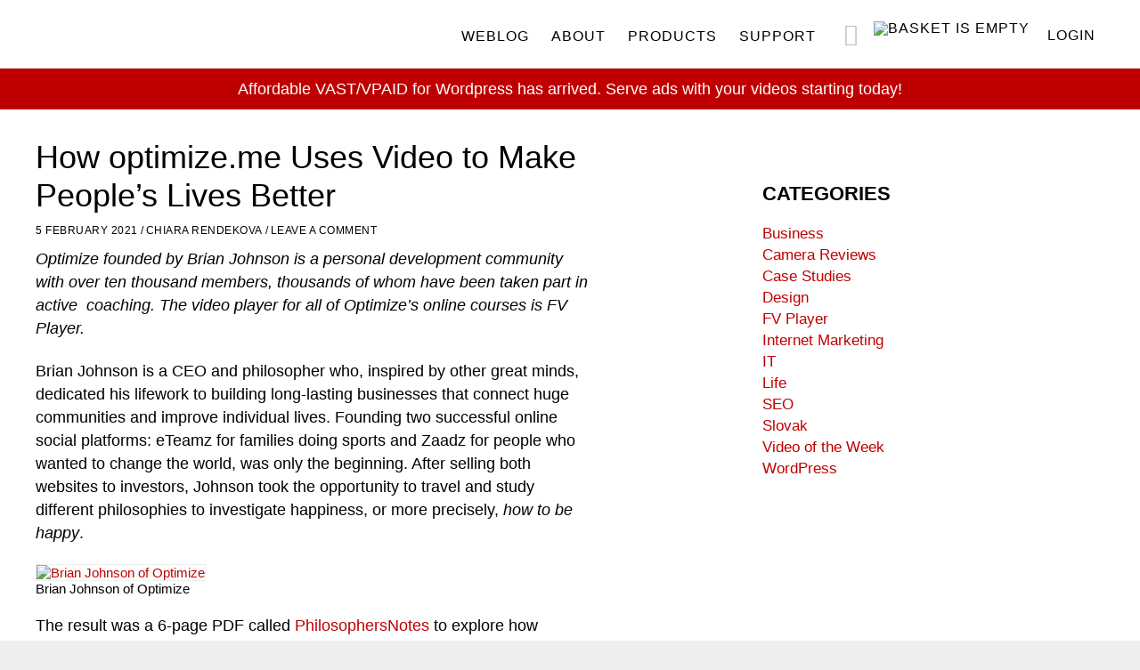

--- FILE ---
content_type: text/html; charset=UTF-8
request_url: https://foliovision.com/2021/02/optimize-me-fv-player
body_size: 33274
content:
<!DOCTYPE html>
<html lang="en-US">
<head >
<meta charset="UTF-8" />
<meta name="viewport" content="width=device-width, initial-scale=1, viewport-fit=cover" />
<title>How Optimize.me uses video to make people&#039;s lives better</title><link rel="preload" href="https://cdn.foliovision.com/site/wp-content/themes/foliovision2016/images/basket-empty.png" as="image" fetchpriority="high"><link rel="preload" href="https://cdn.foliovision.com/images/2021/02/Optimize-Brian-Johnson-640x320.jpg" as="image" imagesrcset="https://cdn.foliovision.com/images/2021/02/Optimize-Brian-Johnson-640x320.jpg 640w, https://cdn.foliovision.com/images/2021/02/Optimize-Brian-Johnson-250x125.jpg 250w, https://cdn.foliovision.com/images/2021/02/Optimize-Brian-Johnson-150x75.jpg 150w, https://cdn.foliovision.com/images/2021/02/Optimize-Brian-Johnson-500x250.jpg 500w, https://cdn.foliovision.com/images/2021/02/Optimize-Brian-Johnson-300x150.jpg 300w, https://cdn.foliovision.com/images/2021/02/Optimize-Brian-Johnson-400x200.jpg 400w, https://cdn.foliovision.com/images/2021/02/Optimize-Brian-Johnson.jpg 1024w" imagesizes="(max-width: 640px) 100vw, 640px" fetchpriority="high"><link rel="preload" href="https://cdn.foliovision.com/site/wp-content/themes/foliovision2016/fonts/lato-light-webfont.woff2" as="font" type="font/woff2" crossorigin><link rel="preload" href="https://cdn.foliovision.com/site/wp-content/themes/foliovision2016/fonts/lato-regular-webfont.woff2" as="font" type="font/woff2" crossorigin><link rel="preload" href="https://cdn.foliovision.com/site/wp-content/themes/foliovision2016/fonts/lato-bold-webfont.woff2" as="font" type="font/woff2" crossorigin><style id="perfmatters-used-css">html{font-family:"Trebuchet MS",sans-serif;-ms-text-size-adjust:100%;-webkit-text-size-adjust:100%;}body{margin:0;}article,aside,details,figcaption,figure,footer,header,hgroup,main,nav,section,summary{display:block;}[hidden],template{display:none;}a{background:0 0;}h1{font-size:2em;margin:.67em 0;}small{font-size:80%;}img{border:0;}svg:not(:root){overflow:hidden;}button,input,optgroup,select,textarea{color:inherit;font:inherit;margin:0;}button{overflow:visible;}button,select{text-transform:none;}button,html input[type="button"],input[type="reset"],input[type="submit"]{-webkit-appearance:button;cursor:pointer;}button[disabled],html input[disabled]{cursor:default;}button::-moz-focus-inner,input::-moz-focus-inner{border:0;padding:0;}input{line-height:normal;}input[type="checkbox"],input[type="radio"]{box-sizing:border-box;padding:0;}input[type="number"]::-webkit-inner-spin-button,input[type="number"]::-webkit-outer-spin-button{height:auto;}input[type="search"]{-webkit-appearance:textfield;box-sizing:content-box;}input[type="search"]::-webkit-search-cancel-button,input[type="search"]::-webkit-search-decoration{-webkit-appearance:none;}textarea{overflow:auto;}table{border-collapse:collapse;border-spacing:0;}td,th{padding:0;}*,input[type="search"]{box-sizing:border-box;}img{box-sizing:content-box;}@font-face{font-family:Lato;font-display:swap;src:url("https://cdn.foliovision.com/site/wp-content/themes/foliovision2016/fonts/lato-bold-webfont.eot");src:url("https://cdn.foliovision.com/site/wp-content/themes/foliovision2016/fonts/lato-bold-webfont.eot?#iefix") format("embedded-opentype"),url("https://cdn.foliovision.com/site/wp-content/themes/foliovision2016/fonts/lato-bold-webfont.woff2") format("woff2"),url("https://cdn.foliovision.com/site/wp-content/themes/foliovision2016/fonts/lato-bold-webfont.woff") format("woff"),url("https://cdn.foliovision.com/site/wp-content/themes/foliovision2016/fonts/lato-bold-webfont.ttf") format("truetype");font-weight:700;font-style:normal;}@font-face{font-family:Lato;font-display:swap;src:url("https://cdn.foliovision.com/site/wp-content/themes/foliovision2016/fonts/lato-italic-webfont.eot");src:url("https://cdn.foliovision.com/site/wp-content/themes/foliovision2016/fonts/lato-italic-webfont.eot?#iefix") format("embedded-opentype"),url("https://cdn.foliovision.com/site/wp-content/themes/foliovision2016/fonts/lato-italic-webfont.woff2") format("woff2"),url("https://cdn.foliovision.com/site/wp-content/themes/foliovision2016/fonts/lato-italic-webfont.woff") format("woff"),url("https://cdn.foliovision.com/site/wp-content/themes/foliovision2016/fonts/lato-italic-webfont.ttf") format("truetype");font-weight:400;font-style:italic;}@font-face{font-family:Lato;font-display:swap;src:url("https://cdn.foliovision.com/site/wp-content/themes/foliovision2016/fonts/lato-light-webfont.eot");src:url("https://cdn.foliovision.com/site/wp-content/themes/foliovision2016/fonts/lato-light-webfont.eot?#iefix") format("embedded-opentype"),url("https://cdn.foliovision.com/site/wp-content/themes/foliovision2016/fonts/lato-light-webfont.woff2") format("woff2"),url("https://cdn.foliovision.com/site/wp-content/themes/foliovision2016/fonts/lato-light-webfont.woff") format("woff"),url("https://cdn.foliovision.com/site/wp-content/themes/foliovision2016/fonts/lato-light-webfont.ttf") format("truetype");font-weight:300;font-style:normal;}@font-face{font-family:Lato;font-display:swap;src:url("https://cdn.foliovision.com/site/wp-content/themes/foliovision2016/fonts/lato-regular-webfont.eot");src:url("https://cdn.foliovision.com/site/wp-content/themes/foliovision2016/fonts/lato-regular-webfont.eot?#iefix") format("embedded-opentype"),url("https://cdn.foliovision.com/site/wp-content/themes/foliovision2016/fonts/lato-regular-webfont.woff2") format("woff2"),url("https://cdn.foliovision.com/site/wp-content/themes/foliovision2016/fonts/lato-regular-webfont.woff") format("woff"),url("https://cdn.foliovision.com/site/wp-content/themes/foliovision2016/fonts/lato-regular-webfont.ttf") format("truetype");font-weight:400;font-style:normal;}.clear::before,.author-box::before,.clearfix::before,.entry::before,.entry-header::before,.entry-content::before,.footer-widgets::before,.nav-primary::before,.nav-secondary::before,.pagination::before,.site-container::before,.site-footer::before,.site-header::before,.site-inner::before,.widget::before,.wrap::before,.card::before,.colfix::before,.docs-stripe::before,.entry-content .loc::before,.hilite-box::before,.hilite-box::after,.bordered-box::before,.bordered-box::after{content:" ";display:table;}.clear::after,.author-box::after,.clearfix::after,.entry::after,.entry-header::after,.entry-content::after,.footer-widgets::after,.nav-primary::after,.nav-secondary::after,.pagination::after,.site-container::after,.site-footer::after,.site-header::after,.site-inner::after,.widget::after,.wrap::after,.card::after,.colfix::after,.docs-stripe::after,.entry-content .loc::after,.hilite-box::after,.bordered-box::after{clear:both;content:" ";display:table;}.clear{clear:both;}html{font-size:62.5%;}body > div{font-size:1.8rem;}body{background-color:#eee;color:#000;font-family:Lato,"Trebuchet MS",sans-serif;font-size:1.8rem;font-weight:300;line-height:1.45;margin:0;}a,button,input:focus,input[type="button"],input[type="reset"],input[type="submit"],textarea:focus,.button,.gallery img{transition:all .1s ease-in-out;}::selection{background-color:#333;color:#fff;}a{color:#bf0000;text-decoration:none;}a:hover,a:focus{color:#000;}p{margin:0 0 22px;padding:0;}.entry-content p{max-width:620px;word-wrap:break-word;}ol,ul{margin:0;padding:0;}li{list-style-type:none;}blockquote{margin:40px 72px;clear:both;}blockquote::before,.hilite-box::before{content:"“";display:inline-block;font-size:6rem;font-family:Georgia,"Times New Roman",Times,serif;background-color:#3d3d3d;border-radius:21px;color:#fff;float:left;width:42px;height:42px;line-height:1.2;margin-left:-65px;text-align:center;vertical-align:middle;}@font-face{font-family:fv-icons;font-display:swap;src:url("https://cdn.foliovision.com/site/wp-content/themes/foliovision2016/fonts/fv-icons.eot?5vadn5");src:url("https://cdn.foliovision.com/site/wp-content/themes/foliovision2016/fonts/fv-icons.eot?5vadn5#iefix") format("embedded-opentype"),url("https://cdn.foliovision.com/site/wp-content/themes/foliovision2016/fonts/fv-icons.ttf?5vadn5") format("truetype"),url("https://cdn.foliovision.com/site/wp-content/themes/foliovision2016/fonts/fv-icons.woff?5vadn5") format("woff"),url("https://cdn.foliovision.com/site/wp-content/themes/foliovision2016/fonts/fv-icons.woff2?5vadn5") format("woff"),url("https://cdn.foliovision.com/site/wp-content/themes/foliovision2016/fonts/fv-icons.svg?5vadn5#fv-icons") format("svg");font-weight:400;font-style:normal;}.genesis-nav-menu .twitter-item a::before,.genesis-nav-menu .search-form::after,.offer-single ul li::before,.sidebar-primary .widget .current_page_item::before,.sidebar-primary .widget .current-menu-item::before,.get-pro-support::before,.black-circle::before,.docs-stripe .search-form::after,.entry-content .loc > li a::before{font:20px/1 fv-icons;font-weight:400;font-style:normal;font-variant:normal;text-transform:none;text-rendering:auto;-webkit-font-smoothing:antialiased;-moz-osx-font-smoothing:grayscale;display:inline-block;speak:none;}h1,h2,h3,h4,h5,h6{font-family:Lato,"Trebuchet MS",sans-serif;font-weight:400;line-height:1.2;margin:0 0 20px;}h1{font-size:3.6rem;}h2{font-size:2.6rem;}h3{font-size:2.2rem;}h4{font-size:1.8rem;}.entry-content h4{font-size:2rem;letter-spacing:1px;margin-top:30px;text-transform:uppercase;}embed,iframe,img,object,video,.wp-caption{max-width:100%;}img{height:auto;}input,select,textarea{background-color:#ededed;border:1px solid #ededed;color:#000;font-size:1.5rem;font-weight:300;padding:5px 8px;width:100%;-webkit-font-smoothing:antialiased;}.entry-content input,.entry-content select,.entry-content textarea{margin-bottom:10px;}.entry-content td input:last-child,.entry-content td select:last-child,.entry-content td textarea:last-child{margin-bottom:0;}input[type="number"]{background-color:#fff;border:1px solid #333;padding:7px;}.footer-widgets input,.footer-widgets input:focus{background-color:#fff;border:1px solid #fff;}input:focus,textarea:focus{background-color:#eee;border:1px solid #eee;}input[type="checkbox"],input[type="image"],input[type="radio"]{width:auto;}::-moz-placeholder{color:#666;font-weight:300;opacity:1;-webkit-font-smoothing:antialiased;}::-webkit-input-placeholder{color:#666;font-weight:300;-webkit-font-smoothing:antialiased;}button,input[type="button"],input[type="reset"],input[type="submit"],.button,main .edd-submit.button,.content .widget .textwidget a.button,.entry-content a.button,.entry-content #edd-purchase-button,.edd-submit,.entry-content input.edd-submit[type="submit"],.entry-content .edd-submit.button.red{background-color:#bf0000;border:2px solid #bf0000;border-radius:2px;color:#fff;cursor:pointer;font-size:1.4rem;font-weight:700;letter-spacing:1px;padding:8px 16px;text-transform:uppercase;white-space:normal;width:auto;}button:hover,button:focus,input:hover[type="button"],input:focus[type="button"],input:hover[type="reset"],input:focus[type="reset"],input:hover[type="submit"],input:focus[type="submit"],.button:hover,.button:focus,main .edd-submit.button:hover,main .edd-submit.button:focus,.content .widget .textwidget a.button:hover,.content .widget .textwidget a.button:focus,.entry-content a.button:hover,.entry-content a.button:focus,.entry-content .edd-submit.button.red:hover{background-color:#34313b;border:2px solid #fff;color:#fff;text-decoration:none;}.footer-widgets button,.footer-widgets input[type="button"],.footer-widgets input[type="reset"],.footer-widgets input[type="submit"],.footer-widgets .button,.footer-widgets .entry-content a.more-link{border:1px solid #fff;color:#fff;}.footer-widgets button:hover,.footer-widgets button:focus,.footer-widgets input:hover[type="button"],.front-page-2 .menu li
.footer-widgets input:focus[type="button"],.footer-widgets input:hover[type="reset"],.footer-widgets input:focus[type="reset"],.footer-widgets input:hover[type="submit"],.footer-widgets input:focus[type="submit"],.footer-widgets .button:hover,.footer-widgets .button:focus,.footer-widgets .entry-content a.more-link:hover,.footer-widgets .entry-content a.more-link:focus{background-color:#fff;color:#333;text-decoration:none;}.site-container button:disabled,.site-container button:disabled:hover,.site-container input:disabled,.site-container input:disabled:hover,.site-container input[type="button"]:disabled,.site-container input[type="button"]:disabled:hover,.site-container input[type="reset"]:disabled,.site-container input[type="reset"]:disabled:hover,.site-container input[type="submit"]:disabled,.site-container input[type="submit"]:disabled:hover{background-color:#ddd;border:2px solid #ddd;color:#777;cursor:not-allowed;}input[type="search"]::-webkit-search-cancel-button,input[type="search"]::-webkit-search-results-button{display:none;}.left{float:left;}.right{float:right;}table{border-collapse:collapse;border-spacing:0;margin-bottom:40px;width:100%;}.entry-content table{background-color:#fafafa;border:1px solid #ddd;border-radius:4px;overflow:hidden;}td,th{text-align:left;vertical-align:top;padding:6px 6px 6px 0;}td{border-top:1px solid #ddd;padding:6px 0;font-size:.85em;}.entry-content th,.entry-content td{padding:6px;}.screen-reader-shortcut,.screen-reader-text,.screen-reader-text span{background-color:#fff;border:0;clip:rect(0,0,0,0);color:#222;height:1px;overflow:hidden;position:absolute !important;width:1px;}.genesis-nav-menu .search input[type="submit"]:focus,.screen-reader-shortcut:focus,.screen-reader-text:focus,.widget_search input[type="submit"]:focus{border:1px solid #333;clip:auto !important;display:block;font-size:1.8rem;font-weight:700;height:auto;padding:20px;text-decoration:none;width:auto;z-index:100000;}.site-container{background-color:#fff;margin-left:auto;margin-right:auto;max-width:1280px;}.site-inner{clear:both;margin-top:77px;padding:2.5% 20% 10% 20%;}.content-sidebar .site-inner{padding:2.5% 40px;}.content-sidebar .content{float:left;width:720px;}.sidebar{float:right;margin-top:10px;width:340px;font-size:1.7rem;}.sidebar img{margin-bottom:15px;}.sidebar .widget{margin-bottom:40px;}.search-form{overflow:hidden;}.search-form input{-webkit-appearance:none;}.search-form input[type="submit"]{border:0;clip:rect(0,0,0,0);height:1px;margin:-1px;padding:0;position:absolute;width:1px;}.entry-title{font-size:3.6rem;}.entry-title a{color:#333;}.entry-title a:hover,.entry-title a:focus{color:#bf0000;}.widget-title{font-size:2rem;margin-bottom:20px;}.sidebar .widget-title{font-size:2.2rem;font-weight:600;text-transform:uppercase;}.widget-title a{color:#000;}.single .entry-content img,body.page .entry-content img{border:1px solid #eee;}.fvtestimonial .fvt-thumb img,a[rel~="attachment"],a[rel~="attachment"]:hover,.gallery-item a,.wp-audio-shortcode a,.wp-audio-shortcode a:hover,.wp-caption a,.wp-caption a:hover,.wp-playlist a,.wp-playlist a:hover,.wp-video a,.wp-video a:hover{border-width:0 !important;}.widget ol > li{list-style-position:inside;list-style-type:decimal;padding-left:20px;text-indent:-20px;}.widget.no-numbers ol > li{list-style:none;text-indent:0;padding-left:0;}.widget li li{border:0;margin:0 0 0 30px;padding:0;}.genesis-skip-link{margin:0;}.genesis-skip-link li{height:0;width:0;list-style:none;}.site-header{background-color:#fff;border-bottom:1px solid #eee;max-width:1280px;min-height:77px;padding:20px 40px;position:fixed;top:0;width:100%;z-index:9999;}.title-area{float:left;margin-top:8px;}.site-title{font-size:2rem;font-weight:400;letter-spacing:1px;line-height:1;margin-bottom:0;text-transform:uppercase;}.site-title a,.site-title a:hover,.site-title a:focus{color:#333;}.header-image .nav-primary:not(button){margin-top:22px;}.header-image .site-header{padding:0 40px;}.header-image .site-title{display:block;text-indent:-9999px;}.header-image .site-title > a{background-position:left center !important;background-size:contain !important;float:left;min-height:60px;width:300px;margin-top:5px;}.header-image .title-area{margin:3px 0 0;}.entry-content h5[id],.entry-content h4[id],.entry-content h3[id],.entry-content h2[id],.entry-content h1[id],.entry-content p[id],.entry-content div[id],.footnotes li{scroll-margin-top:120px;}@media (max-width: 782px){.entry-content h5[id],.entry-content h4[id],.entry-content h3[id],.entry-content h2[id],.entry-content h1[id],.entry-content p[id],.entry-content div[id],.footnotes li{scroll-margin-top:30px;}}@media (min-width: 800.02px) and (max-width: 880px){.entry-content h5[id],.entry-content h4[id],.entry-content h3[id],.entry-content h2[id],.entry-content h1[id],.entry-content p[id],.entry-content div[id],.footnotes li{scroll-margin-top:180px;}}.genesis-nav-menu{clear:both;font-weight:400;line-height:1;width:100%;}.genesis-nav-menu .menu-item{display:inline-block;text-align:left;position:relative;}.genesis-nav-menu a{display:block;font-size:1.6rem;letter-spacing:1px;padding:10px;text-transform:uppercase;color:#000;}.genesis-nav-menu a:hover,.genesis-nav-menu .current-menu-item > a{color:#bf0000;}.genesis-nav-menu .menu-store ul li .sub-menu,.genesis-nav-menu .sub-menu{background-color:#fff;left:-9999px;opacity:0;position:absolute;}.genesis-nav-menu .sub-menu,.genesis-nav-menu .sub-menu a{width:180px;}.genesis-nav-menu .sub-menu .sub-menu{margin:-44px 0 0 179px;}.genesis-nav-menu .sub-menu a{border:1px solid #eee;border-top:0;padding:15px;position:relative;font-size:1.4rem;}.genesis-nav-menu .menu-item:hover{position:static;}.genesis-nav-menu .menu-item:hover > .sub-menu,.genesis-nav-menu .menu-item > .sub-menu:focus-within,.genesis-nav-menu .menu-store ul li:hover > .sub-menu{left:auto;opacity:1;}.genesis-nav-menu .search{min-width:40px;min-height:24px;}.genesis-nav-menu .search.menu-item:hover{position:relative;}.genesis-nav-menu .search-menu{position:absolute;margin-top:2px;right:0;}.genesis-nav-menu .search input[type="search"]{width:18px;background-color:transparent;border:none;padding-right:30px;transition:all .3s ease-in-out;position:relative;z-index:99;}.genesis-nav-menu .search input[type="search"]:focus{width:200px;padding-right:30px;background-color:#f5f5f5;border:none;}.genesis-nav-menu .search-form::after{content:"";line-height:30px;vertical-align:middle;right:8px;top:0;position:absolute;z-index:98;color:#bdbdbd;font-size:25px;}.menu-store.menu-item{position:relative;}.menu-store.menu-item .cart-icon{margin-top:-14px;display:inline-block;}.menu-store .sub-menu{display:none;}.cart-icon img{vertical-align:bottom;}.menu-store .sub-menu a{background:url("https://cdn.foliovision.com/site/wp-content/themes/foliovision2016/images/cart-icons-new-optim.png") no-repeat scroll 0 0;font-size:13px;font-weight:600;padding:12px 10px 12px 42px;text-align:left;text-transform:uppercase;}.menu .menu-item:focus{position:static;}.menu .menu-item > a:focus + ul.sub-menu,.menu .menu-item.sfHover > ul.sub-menu{left:auto;opacity:1;}.nav-primary{float:right;margin-top:2px;}.nav-primary .sub-menu{border-top:1px solid #eee;}.nav-primary .genesis-nav-menu li li{margin-left:0;}.top-anouncement{background-color:#bf0000;color:#fff;margin-top:77px;padding:10px 0;text-align:center;position:relative;z-index:99;}.top-anouncement br{display:none;}.top-anouncement a{color:#fff;}.top-anouncement a:hover{color:#000;}.anouncement .site-inner{margin-top:0;}.entry,.page.page-template-page_blog-php .entry{margin-bottom:40px;}.single .entry{margin-bottom:0;}.entry-content a:hover,.entry-content a:focus{color:#333;}.entry-content ol,.entry-content ul{margin-left:24px;margin-bottom:30px;}.entry-content ol > li{list-style-type:decimal;margin-bottom:12px;}.entry-content ul > li{list-style-type:disc;}.entry-content ol ol,.entry-content ul ul{margin-bottom:0;}.yarpp-related{border-top:1px solid #eee;margin:18px 0;padding-top:16px;}.yarpp-related li{display:inline-block;width:31.333333333%;margin-right:2%;float:left;}.yarpp-related .related-thumb{display:block;min-height:152px;}.yarpp-related li h4{font-size:1.6rem;}p.entry-meta{font-size:1.2rem;font-weight:400;margin-bottom:0;}.entry-header .entry-meta,.entry-header .entry-meta:last-child{margin-bottom:20px;margin-top:-10px;}.fvt-article-bio .fvt-content{padding-left:135px;}.single .entry-header .entry-meta{margin-bottom:10px;}.entry-footer{margin-bottom:30px;}.entry-footer:empty{margin-bottom:0;}p.entry-meta a{color:#000;}p.entry-meta a:hover{color:#bf0000;}.entry-author,.entry-comments-link,.entry-footer .entry-meta,.entry-time{font-weight:400;letter-spacing:.5px;margin-bottom:0;text-transform:uppercase;}.entry-categories,.entry-tags{display:block;}.entry-footer .entry-meta span span{min-width:90px;display:inline-block;}.footer-widgets{background-color:#34313b;clear:both;padding:30px 2.5%;font-size:1.4rem;}.footer-widgets .widget-area{width:23%;float:left;margin:0 2% 0 0;}.footer-widgets .widget{margin-bottom:40px;}.footer-widgets .wrap a,.footer-widgets .wrap .entry-title a{color:#fff;}.footer-widgets a:hover,.footer-widgets a:focus{text-decoration:underline;}.footer-widgets p:last-child,.footer-widgets .widget:last-child{margin-bottom:0;}.footer-widgets,.footer-widgets p,.footer-widgets .widget-title{color:#fff;}.footer-widgets .widget-title{font-size:2rem;letter-spacing:1px;text-transform:uppercase;}.footer-widgets .menu li{margin-bottom:4px;}.site-footer{border-top:1px solid #eee;font-size:1.4rem;padding:2% 40px;}.site-footer p{margin-bottom:0;}.footer-logo{float:left;margin:0 25px 0 0;}.site-footer .menu li{float:left;display:inline-block;margin:0 12px 0 0;}.entry-content .fv-testimonials-shortcode{max-width:100%;font-size:1.7rem;}@media only screen and (max-width: 80em){.sidebar{width:32%;}}@media only screen and (max-width: 75em){.content-sidebar .content{width:62%;}}@media only screen and (max-width: 64em){.site-inner{margin-top:0;padding-left:10%;padding-right:10%;}.header-image .site-title > a{width:200px;}.site-footer{padding:20px;}}@media only screen and (max-width: 55em){.blog.content-sidebar .content,.archive.content-sidebar .content,.content-sidebar .content,.sidebar,.page-id-9.content-sidebar .content{float:none;width:100%;}.top-anouncement{margin-top:0;}.top-anouncement br{display:block;}.sidebar{margin-top:30px;clear:both;}.js .genesis-nav-menu .sub-menu,.js .genesis-nav-menu .sub-menu a,.header-image .site-title > a,.site-header,.page-template-page-docs.content-sidebar .content{width:100%;}.site-header{position:relative;}.header-image .nav-primary:not(button){margin-top:72px;margin-right:0;padding-bottom:20px;}.header-image .site-title > a{width:180px;}.nav-primary,.title-area{float:none;}.genesis-nav-menu .search input[type="search"],.genesis-nav-menu .search input[type="search"]:focus{width:100%;background-color:transparent;}.genesis-nav-menu .search-form::after{right:13px;}.menu-store.menu-item .cart-icon{margin-top:-4px;}.genesis-nav-menu::after{display:none;}.genesis-nav-menu .search-menu{position:relative;right:auto;left:0;}.footer-widgets .widget-area{float:none;width:100%;margin-bottom:24px;}}@media only screen and (max-width: 43.75em){#genesis-footer-widgets{display:none;}}@media only screen and (max-width: 37.5em){.yarpp-related li,.page-template-page-docs .toc .embedmenu > li{float:none;width:100%;margin-bottom:24px;min-height:60px;}blockquote{margin:20px 0 20px 45px;}blockquote::before{margin-left:-50px;width:32px;height:32px;font-size:50px;font-size:5rem;}}@media only screen and (max-width: 26.25em){.header-image .site-header,.content-sidebar .site-inner,.full-width-content .site-inner{padding-left:20px;padding-right:20px;}.top-anouncement{font-size:14px;font-size:1.4rem;margin-top:0;}.top-anouncement,.sidebar{float:none;width:100%;}.entry-title{font-size:30px;font-size:3rem;}.fvt-article-bio .fvt-thumb{margin-bottom:10px;}.fvt-article-bio .fvt-content{padding-left:0;}}h3.entry-title{margin:0;}div.fvt-thumb,div.fvt-thumb img{padding:0;margin:0;line-height:0;}div.fvt-content{padding:6px 12px 10px 2px;}body #moove_gdpr_cookie_info_bar{z-index:10001;}.moove-gdpr-info-bar-container,body #moove_gdpr_cookie_modal .moove-gdpr-modal-content .moove-gdpr-modal-footer-content .moove-gdpr-button-holder button.mgbutton{font-weight:700;}.moove-gdpr-branding-cnt{display:none;}:root{--edd-blocks-light-grey:#eee;}.screen-reader-text{border:0;-webkit-clip-path:inset(50%);clip-path:inset(50%);height:1px;margin:-1px;overflow:hidden;padding:0;position:absolute;width:1px;word-wrap:normal !important;}.gdpr_lightbox-hide,body.logged-in.et_divi_builder.et-fb #moove_gdpr_cookie_info_bar.moove-gdpr-light-scheme{display:none;}#moove_gdpr_cookie_info_bar .moove-gdpr-cookie-notice button.change-settings-button{padding:0;display:inline-block;border:none;box-shadow:none;background-color:transparent;color:inherit;text-decoration:underline;cursor:pointer;transition:all .2s ease;font-size:inherit;text-transform:inherit;font-weight:inherit;letter-spacing:inherit;line-height:inherit;}.cookie-switch.focus-g,.cookie-switch:focus,.gdpr-shr-switch.focus-g,.gdpr-shr-switch:focus{box-shadow:1px 1px 5px #010101;border-radius:50px;}#moove_gdpr_cookie_modal .mgbutton.focus-g,#moove_gdpr_cookie_modal .mgbutton:focus{box-shadow:1px 1px 5px #010101;}#moove_gdpr_cookie_info_bar .gdpr-fbo-0{-ms-flex-order:1;order:1;}.gdpr-sr-only{position:absolute;width:1px;height:1px;padding:0;margin:-1px;overflow:hidden;clip:rect(0,0,0,0);white-space:nowrap;border:0;}#moove_gdpr_cookie_info_bar{content-visibility:auto;}#moove_gdpr_cookie_info_bar .moove-gdpr-button-holder{display:-ms-flexbox;display:flex;-ms-flex-align:center;align-items:center;}#moove_gdpr_cookie_modal .cookie-switch .cookie-slider,#moove_gdpr_cookie_modal .switch .slider{overflow:visible;box-shadow:1px 1px transparent;}#moove_gdpr_cookie_modal{margin:0 auto;margin-top:0;min-height:60vh;font-family:Nunito,sans-serif;content-visibility:hidden;}#moove_gdpr_cookie_modal span.tab-title{display:block;}#moove_gdpr_cookie_modal button{letter-spacing:0;outline:none;cursor:pointer;}#moove_gdpr_cookie_modal *{-webkit-font-smoothing:antialiased;-moz-osx-font-smoothing:grayscale;font-family:inherit;}#moove_gdpr_cookie_modal .cookie-switch,#moove_gdpr_cookie_modal .switch{position:relative;display:inline-block;width:50px;height:30px;padding:0;}#moove_gdpr_cookie_modal .cookie-switch input,#moove_gdpr_cookie_modal .switch input{display:none;}#moove_gdpr_cookie_modal .cookie-switch .cookie-slider,#moove_gdpr_cookie_modal .cookie-switch .slider,#moove_gdpr_cookie_modal .switch .cookie-slider,#moove_gdpr_cookie_modal .switch .slider{position:absolute;cursor:pointer;top:0;left:0;right:0;bottom:0;background-color:red;transition:.4s;margin:0;padding:0;}#moove_gdpr_cookie_modal .cookie-switch .cookie-slider:before,#moove_gdpr_cookie_modal .cookie-switch .slider:before,#moove_gdpr_cookie_modal .switch .cookie-slider:before,#moove_gdpr_cookie_modal .switch .slider:before{position:absolute;content:"";height:26px;width:26px;left:1px;bottom:1px;transition:.4s;border:1px solid #f2f2f2;border-radius:50%;background-color:#fff;box-shadow:0 5px 15px 0 rgba(0,0,0,.25);display:block;box-sizing:content-box;}#moove_gdpr_cookie_modal .cookie-switch .cookie-slider:after,#moove_gdpr_cookie_modal .cookie-switch .slider:after,#moove_gdpr_cookie_modal .switch .cookie-slider:after,#moove_gdpr_cookie_modal .switch .slider:after{content:attr(data-text-disabled);position:absolute;top:0;left:60px;font-weight:700;font-size:16px;line-height:30px;color:red;display:block;white-space:nowrap;}#moove_gdpr_cookie_modal .cookie-switch .cookie-slider.cookie-round,#moove_gdpr_cookie_modal .cookie-switch .cookie-slider.round,#moove_gdpr_cookie_modal .cookie-switch .slider.cookie-round,#moove_gdpr_cookie_modal .cookie-switch .slider.round,#moove_gdpr_cookie_modal .switch .cookie-slider.cookie-round,#moove_gdpr_cookie_modal .switch .cookie-slider.round,#moove_gdpr_cookie_modal .switch .slider.cookie-round,#moove_gdpr_cookie_modal .switch .slider.round{border-radius:34px;}#moove_gdpr_cookie_modal .cookie-switch .cookie-slider.cookie-round:before,#moove_gdpr_cookie_modal .cookie-switch .cookie-slider.round:before,#moove_gdpr_cookie_modal .cookie-switch .slider.cookie-round:before,#moove_gdpr_cookie_modal .cookie-switch .slider.round:before,#moove_gdpr_cookie_modal .switch .cookie-slider.cookie-round:before,#moove_gdpr_cookie_modal .switch .cookie-slider.round:before,#moove_gdpr_cookie_modal .switch .slider.cookie-round:before,#moove_gdpr_cookie_modal .switch .slider.round:before{border-radius:50%;}#moove_gdpr_cookie_modal .cookie-switch .cookie-slider.gdpr-sr:after,#moove_gdpr_cookie_modal .cookie-switch .slider.gdpr-sr:after,#moove_gdpr_cookie_modal .switch .cookie-slider.gdpr-sr:after,#moove_gdpr_cookie_modal .switch .slider.gdpr-sr:after{display:none;}#moove_gdpr_cookie_modal .cookie-switch .gdpr-sr-enable,#moove_gdpr_cookie_modal .switch .gdpr-sr-enable{display:none;color:#2e9935;}#moove_gdpr_cookie_modal .cookie-switch .gdpr-sr-disable,#moove_gdpr_cookie_modal .switch .gdpr-sr-disable{display:block;color:red;}#moove_gdpr_cookie_modal .cookie-switch .gdpr-sr-label,#moove_gdpr_cookie_modal .switch .gdpr-sr-label{position:absolute;top:0;left:60px;font-weight:700;font-size:16px;line-height:30px;color:red;display:block;white-space:nowrap;}#moove_gdpr_cookie_modal .cookie-switch input:checked+.cookie-slider,#moove_gdpr_cookie_modal .cookie-switch input:checked+.slider,#moove_gdpr_cookie_modal .switch input:checked+.cookie-slider,#moove_gdpr_cookie_modal .switch input:checked+.slider{background-color:#2e9935;}#moove_gdpr_cookie_modal .cookie-switch input:checked+.cookie-slider:after,#moove_gdpr_cookie_modal .cookie-switch input:checked+.slider:after,#moove_gdpr_cookie_modal .switch input:checked+.cookie-slider:after,#moove_gdpr_cookie_modal .switch input:checked+.slider:after{content:attr(data-text-enable);color:#2e9935;white-space:nowrap;}#moove_gdpr_cookie_modal .cookie-switch input:checked+.cookie-slider .gdpr-sr-enable,#moove_gdpr_cookie_modal .cookie-switch input:checked+.slider .gdpr-sr-enable,#moove_gdpr_cookie_modal .switch input:checked+.cookie-slider .gdpr-sr-enable,#moove_gdpr_cookie_modal .switch input:checked+.slider .gdpr-sr-enable{display:block;}#moove_gdpr_cookie_modal .cookie-switch input:checked+.cookie-slider .gdpr-sr-disable,#moove_gdpr_cookie_modal .cookie-switch input:checked+.slider .gdpr-sr-disable,#moove_gdpr_cookie_modal .switch input:checked+.cookie-slider .gdpr-sr-disable,#moove_gdpr_cookie_modal .switch input:checked+.slider .gdpr-sr-disable{display:none;}#moove_gdpr_cookie_modal .cookie-switch input:focus+.cookie-slider,#moove_gdpr_cookie_modal .cookie-switch input:focus+.slider,#moove_gdpr_cookie_modal .switch input:focus+.cookie-slider,#moove_gdpr_cookie_modal .switch input:focus+.slider{box-shadow:0 0 1px #2e9935;}#moove_gdpr_cookie_modal .cookie-switch input:checked+.cookie-slider:before,#moove_gdpr_cookie_modal .cookie-switch input:checked+.slider:before,#moove_gdpr_cookie_modal .switch input:checked+.cookie-slider:before,#moove_gdpr_cookie_modal .switch input:checked+.slider:before{transform:translateX(20px);}#moove_gdpr_cookie_modal a,#moove_gdpr_cookie_modal button{outline:none;box-shadow:none;text-shadow:none;}#moove_gdpr_cookie_modal .moove-gdpr-modal-content{color:#000;background-color:#fff;width:900px;width:80vw;max-width:1170px;min-height:600px;border-radius:10px;position:relative;margin:0 auto;}#moove_gdpr_cookie_modal .moove-gdpr-modal-content .gdpr-cc-form-fieldset,#moove_gdpr_cookie_modal .moove-gdpr-modal-content fieldset{background-color:transparent;}#moove_gdpr_cookie_modal .moove-gdpr-modal-content.logo-position-left .moove-gdpr-company-logo-holder{text-align:left;}#moove_gdpr_cookie_modal .moove-gdpr-modal-content.moove_gdpr_modal_theme_v1 .main-modal-content{display:-ms-flexbox;display:flex;-ms-flex-flow:column;flex-flow:column;height:100%;}#moove_gdpr_cookie_modal .moove-gdpr-modal-content.moove_gdpr_modal_theme_v1 .moove-gdpr-modal-footer-content .moove-gdpr-button-holder a.mgbutton,#moove_gdpr_cookie_modal .moove-gdpr-modal-content.moove_gdpr_modal_theme_v1 .moove-gdpr-modal-footer-content .moove-gdpr-button-holder button.mgbutton{margin:2px;}#moove_gdpr_cookie_modal .moove-gdpr-modal-content .moove-gdpr-modal-close{position:absolute;text-decoration:none;top:-30px;right:-30px;display:block;width:60px;height:60px;line-height:60px;text-align:center;border-radius:50%;background:transparent;padding:0;z-index:99;margin:0;outline:none;box-shadow:none;border:none;}#moove_gdpr_cookie_modal .moove-gdpr-modal-content .moove-gdpr-modal-close.focus-g i,#moove_gdpr_cookie_modal .moove-gdpr-modal-content .moove-gdpr-modal-close.focus-g span.gdpr-icon,#moove_gdpr_cookie_modal .moove-gdpr-modal-content .moove-gdpr-modal-close:hover i,#moove_gdpr_cookie_modal .moove-gdpr-modal-content .moove-gdpr-modal-close:hover span.gdpr-icon{background-color:#fff;color:#0c4da2;}#moove_gdpr_cookie_modal .moove-gdpr-modal-content .moove-gdpr-modal-close i,#moove_gdpr_cookie_modal .moove-gdpr-modal-content .moove-gdpr-modal-close span.gdpr-icon{display:block;width:60px;height:60px;line-height:60px;font-size:48px;background-color:#0c4da2;border:1px solid #0c4da2;color:#fff;border-radius:50%;transition:all .3s ease;}#moove_gdpr_cookie_modal .moove-gdpr-modal-content .moove-gdpr-company-logo-holder{padding:0;margin-bottom:30px;}#moove_gdpr_cookie_modal .moove-gdpr-modal-content .moove-gdpr-company-logo-holder img{max-height:75px;max-width:70%;width:auto;display:inline-block;}#moove_gdpr_cookie_modal .moove-gdpr-modal-content .moove-gdpr-modal-title h2{font-weight:400;font-size:20px;margin:5px 0 0;padding:0;color:#000;}#moove_gdpr_cookie_modal .moove-gdpr-modal-content .moove-gdpr-tab-main h3.tab-title,#moove_gdpr_cookie_modal .moove-gdpr-modal-content .moove-gdpr-tab-main span.tab-title{font-weight:700;font-size:28px;line-height:1.2;margin:0;padding:0;color:#000;margin-bottom:25px;}#moove_gdpr_cookie_modal .moove-gdpr-modal-content .moove-gdpr-tab-main .moove-gdpr-tab-main-content{display:-ms-flexbox;display:flex;-ms-flex-flow:column;flex-flow:column;max-height:calc(100% - 155px);overflow-y:auto;padding-right:20px;padding-bottom:15px;}#moove_gdpr_cookie_modal .moove-gdpr-modal-content .moove-gdpr-tab-main .moove-gdpr-tab-main-content a,#moove_gdpr_cookie_modal .moove-gdpr-modal-content .moove-gdpr-tab-main .moove-gdpr-tab-main-content button,#moove_gdpr_cookie_modal .moove-gdpr-modal-content .moove-gdpr-tab-main .moove-gdpr-tab-main-content li,#moove_gdpr_cookie_modal .moove-gdpr-modal-content .moove-gdpr-tab-main .moove-gdpr-tab-main-content p{font-weight:400;font-size:16px;line-height:1.4;margin-bottom:18px;margin-top:0;padding:0;color:#000;}#moove_gdpr_cookie_modal .moove-gdpr-modal-content .moove-gdpr-tab-main .moove-gdpr-tab-main-content h1,#moove_gdpr_cookie_modal .moove-gdpr-modal-content .moove-gdpr-tab-main .moove-gdpr-tab-main-content h2,#moove_gdpr_cookie_modal .moove-gdpr-modal-content .moove-gdpr-tab-main .moove-gdpr-tab-main-content h3,#moove_gdpr_cookie_modal .moove-gdpr-modal-content .moove-gdpr-tab-main .moove-gdpr-tab-main-content h4,#moove_gdpr_cookie_modal .moove-gdpr-modal-content .moove-gdpr-tab-main .moove-gdpr-tab-main-content h5,#moove_gdpr_cookie_modal .moove-gdpr-modal-content .moove-gdpr-tab-main .moove-gdpr-tab-main-content h6{font-size:18px;line-height:1.4;margin-bottom:20px;margin-top:0;font-weight:700;text-transform:none;color:#000;}#moove_gdpr_cookie_modal .moove-gdpr-modal-content .moove-gdpr-tab-main .moove-gdpr-tab-main-content a{color:#000;text-decoration:underline;}#moove_gdpr_cookie_modal .moove-gdpr-modal-content .moove-gdpr-tab-main .moove-gdpr-tab-main-content.moove-gdpr-strict-warning-message{display:none;}#moove_gdpr_cookie_modal .moove-gdpr-modal-content .moove-gdpr-tab-main .moove-gdpr-status-bar{padding:5px;margin-right:10px;margin-bottom:15px;}#moove_gdpr_cookie_modal .moove-gdpr-modal-content .moove-gdpr-tab-main .moove-gdpr-status-bar.gdpr-checkbox-disabled{opacity:.6;pointer-events:none;}#moove_gdpr_cookie_modal .moove-gdpr-modal-content .moove-gdpr-tab-main .moove-gdpr-status-bar.gdpr-checkbox-disabled .cookie-switch input:checked+.cookie-slider,#moove_gdpr_cookie_modal .moove-gdpr-modal-content .moove-gdpr-tab-main .moove-gdpr-status-bar.gdpr-checkbox-disabled .switch input:checked+.slider{background-color:#474747;}#moove_gdpr_cookie_modal .moove-gdpr-modal-content .moove-gdpr-tab-main .moove-gdpr-status-bar.gdpr-checkbox-disabled .cookie-switch input:checked+.cookie-slider:after,#moove_gdpr_cookie_modal .moove-gdpr-modal-content .moove-gdpr-tab-main .moove-gdpr-status-bar.gdpr-checkbox-disabled .switch input:checked+.slider:after{color:#474747;}#moove_gdpr_cookie_modal .moove-gdpr-modal-content .moove-gdpr-tab-main .moove-gdpr-status-bar p{display:inline-block;float:right;color:#09a501;margin:0;line-height:1.2;font:700 11px Arial,Helvetica,sans-serif;font-weight:700;}#moove_gdpr_cookie_modal .moove-gdpr-modal-content .moove-gdpr-tab-main .moove-gdpr-status-bar .gdpr-cc-form-wrap,#moove_gdpr_cookie_modal .moove-gdpr-modal-content .moove-gdpr-tab-main .moove-gdpr-status-bar .gdpr-cc-form-wrap .gdpr-cc-form-fieldset,#moove_gdpr_cookie_modal .moove-gdpr-modal-content .moove-gdpr-tab-main .moove-gdpr-status-bar .gdpr-cc-form-wrap fieldset,#moove_gdpr_cookie_modal .moove-gdpr-modal-content .moove-gdpr-tab-main .moove-gdpr-status-bar form,#moove_gdpr_cookie_modal .moove-gdpr-modal-content .moove-gdpr-tab-main .moove-gdpr-status-bar form .gdpr-cc-form-fieldset,#moove_gdpr_cookie_modal .moove-gdpr-modal-content .moove-gdpr-tab-main .moove-gdpr-status-bar form fieldset{border:none;padding:0;margin:0;box-shadow:none;}#moove_gdpr_cookie_modal .moove-gdpr-modal-content .moove-gdpr-tab-main .moove-gdpr-status-bar .gdpr-cc-form-wrap .gdpr-cc-form-fieldset:hover label,#moove_gdpr_cookie_modal .moove-gdpr-modal-content .moove-gdpr-tab-main .moove-gdpr-status-bar .gdpr-cc-form-wrap fieldset:hover label,#moove_gdpr_cookie_modal .moove-gdpr-modal-content .moove-gdpr-tab-main .moove-gdpr-status-bar form .gdpr-cc-form-fieldset:hover label,#moove_gdpr_cookie_modal .moove-gdpr-modal-content .moove-gdpr-tab-main .moove-gdpr-status-bar form fieldset:hover label{color:#09a501;}#moove_gdpr_cookie_modal .moove-gdpr-modal-content .moove-gdpr-modal-footer-content{display:-ms-flexbox;display:flex;-ms-flex-align:center;align-items:center;height:130px;position:absolute;left:0;bottom:0;width:100%;background-color:#f1f1f1;z-index:15;border-radius:5px;}#moove_gdpr_cookie_modal .moove-gdpr-modal-content .moove-gdpr-modal-footer-content:before{content:"";position:absolute;bottom:130px;left:60px;right:60px;height:1px;display:block;background-color:#c9c8c8;}#moove_gdpr_cookie_modal .moove-gdpr-modal-content .moove-gdpr-modal-footer-content .moove-gdpr-branding{text-decoration:none;padding:0 10px;font-size:10px;color:#000;font-weight:700;line-height:13px;display:-ms-flexbox;display:flex;-ms-flex-align:baseline;align-items:baseline;width:auto;max-width:100%;}#moove_gdpr_cookie_modal .moove-gdpr-modal-content .moove-gdpr-modal-footer-content .moove-gdpr-branding img{height:15px;margin-left:5px;}#moove_gdpr_cookie_modal .moove-gdpr-modal-content .moove-gdpr-modal-footer-content .moove-gdpr-branding span{display:inline-block;text-decoration:underline;}#moove_gdpr_cookie_modal .moove-gdpr-modal-content .moove-gdpr-modal-footer-content .moove-gdpr-button-holder{width:calc(100% + 16px);display:-ms-flexbox;display:flex;padding:0 60px;-ms-flex-pack:justify;justify-content:space-between;margin:0 -2px;-ms-flex-wrap:wrap;flex-wrap:wrap;}#moove_gdpr_cookie_modal .moove-gdpr-modal-content .moove-gdpr-modal-footer-content .moove-gdpr-button-holder a.mgbutton,#moove_gdpr_cookie_modal .moove-gdpr-modal-content .moove-gdpr-modal-footer-content .moove-gdpr-button-holder button.mgbutton{margin:8px;text-decoration:none;border-radius:150px;color:#fff;padding:15px 10px;transition:all .3s ease;border:1px solid transparent;min-width:160px;text-align:center;text-transform:none;letter-spacing:0;font-weight:700;font-size:14px;line-height:20px;cursor:pointer;}#moove_gdpr_cookie_modal .moove-gdpr-modal-content .moove-gdpr-modal-footer-content .moove-gdpr-button-holder a.mgbutton:hover,#moove_gdpr_cookie_modal .moove-gdpr-modal-content .moove-gdpr-modal-footer-content .moove-gdpr-button-holder button.mgbutton:hover{background-color:#fff;}#moove_gdpr_cookie_modal .moove-gdpr-modal-content .moove-gdpr-modal-footer-content .moove-gdpr-button-holder a.mgbutton.moove-gdpr-modal-save-settings,#moove_gdpr_cookie_modal .moove-gdpr-modal-content .moove-gdpr-modal-footer-content .moove-gdpr-button-holder button.mgbutton.moove-gdpr-modal-save-settings{color:#fff;display:none;}#moove_gdpr_cookie_modal .moove-gdpr-modal-content .moove-gdpr-modal-footer-content .moove-gdpr-button-holder a.mgbutton.moove-gdpr-modal-save-settings:hover,#moove_gdpr_cookie_modal .moove-gdpr-modal-content .moove-gdpr-modal-footer-content .moove-gdpr-button-holder button.mgbutton.moove-gdpr-modal-save-settings:hover{background-color:#fff;}#moove_gdpr_cookie_modal .moove-gdpr-modal-content .moove-gdpr-modal-left-content{width:40%;display:inline-block;float:left;padding:40px 60px;position:absolute;height:100%;top:0;box-shadow:0 0 30px 0 rgba(35,35,35,.1);background:#fff;z-index:10;left:0;border-top-left-radius:5px;border-bottom-left-radius:5px;}#moove_gdpr_cookie_modal .moove-gdpr-modal-content .moove-gdpr-modal-left-content .moove-gdpr-branding-cnt{position:absolute;bottom:0;padding-bottom:30px;left:60px;right:60px;}#moove_gdpr_cookie_modal .moove-gdpr-modal-content .moove-gdpr-modal-left-content .moove-gdpr-branding-cnt a{color:#000;font-weight:700;font-size:13px;letter-spacing:-.3px;padding:20px 0;position:relative;top:10px;text-decoration:none;display:block;}#moove_gdpr_cookie_modal .moove-gdpr-modal-content .moove-gdpr-modal-left-content .moove-gdpr-branding-cnt a img{width:60px;height:auto;display:inline-block;margin-left:5px;position:relative;top:0;}#moove_gdpr_cookie_modal .moove-gdpr-modal-content .moove-gdpr-modal-left-content .moove-gdpr-branding-cnt a span{display:inline-block;text-decoration:underline;}#moove_gdpr_cookie_modal .moove-gdpr-modal-content .moove-gdpr-modal-left-content #moove-gdpr-menu{padding:0;list-style:none;margin:0;z-index:12;}#moove_gdpr_cookie_modal .moove-gdpr-modal-content .moove-gdpr-modal-left-content #moove-gdpr-menu li{margin:0;padding:0;list-style:none;margin-bottom:15px;}#moove_gdpr_cookie_modal .moove-gdpr-modal-content .moove-gdpr-modal-left-content #moove-gdpr-menu li.menu-item-selected a,#moove_gdpr_cookie_modal .moove-gdpr-modal-content .moove-gdpr-modal-left-content #moove-gdpr-menu li.menu-item-selected button{background-color:#fff;border-color:#f1f1f1;color:#000;}#moove_gdpr_cookie_modal .moove-gdpr-modal-content .moove-gdpr-modal-left-content #moove-gdpr-menu li.menu-item-selected a span.gdpr-icon,#moove_gdpr_cookie_modal .moove-gdpr-modal-content .moove-gdpr-modal-left-content #moove-gdpr-menu li.menu-item-selected button span.gdpr-icon{color:#000;}#moove_gdpr_cookie_modal .moove-gdpr-modal-content .moove-gdpr-modal-left-content #moove-gdpr-menu li a,#moove_gdpr_cookie_modal .moove-gdpr-modal-content .moove-gdpr-modal-left-content #moove-gdpr-menu li button{display:-ms-flexbox;display:flex;-ms-flex-align:center;align-items:center;font-weight:800;font-size:14px;text-decoration:none;text-transform:uppercase;background-color:#f1f1f1;border:1px solid #f1f1f1;line-height:1.1;padding:13px 20px;color:#0c4da2;width:100%;transition:all .3s ease;border-radius:5px;text-align:left;white-space:normal;}#moove_gdpr_cookie_modal .moove-gdpr-modal-content .moove-gdpr-modal-left-content #moove-gdpr-menu li a:hover i,#moove_gdpr_cookie_modal .moove-gdpr-modal-content .moove-gdpr-modal-left-content #moove-gdpr-menu li a:hover span.gdpr-icon,#moove_gdpr_cookie_modal .moove-gdpr-modal-content .moove-gdpr-modal-left-content #moove-gdpr-menu li button:hover i,#moove_gdpr_cookie_modal .moove-gdpr-modal-content .moove-gdpr-modal-left-content #moove-gdpr-menu li button:hover span.gdpr-icon{text-decoration:none;}#moove_gdpr_cookie_modal .moove-gdpr-modal-content .moove-gdpr-modal-left-content #moove-gdpr-menu li a i,#moove_gdpr_cookie_modal .moove-gdpr-modal-content .moove-gdpr-modal-left-content #moove-gdpr-menu li a span.gdpr-icon,#moove_gdpr_cookie_modal .moove-gdpr-modal-content .moove-gdpr-modal-left-content #moove-gdpr-menu li button i,#moove_gdpr_cookie_modal .moove-gdpr-modal-content .moove-gdpr-modal-left-content #moove-gdpr-menu li button span.gdpr-icon{display:inline-block;float:left;font-size:30px;width:40px;margin-right:5px;position:relative;top:0;color:#0c4da2;}#moove_gdpr_cookie_modal .moove-gdpr-modal-content .moove-gdpr-modal-left-content #moove-gdpr-menu li a span.gdpr-nav-tab-title,#moove_gdpr_cookie_modal .moove-gdpr-modal-content .moove-gdpr-modal-left-content #moove-gdpr-menu li button span.gdpr-nav-tab-title{display:-ms-inline-flexbox;display:inline-flex;-ms-flex-align:center;align-items:center;width:calc(100% - 40px);}#moove_gdpr_cookie_modal .moove-gdpr-modal-content .moove-gdpr-modal-right-content{width:60%;display:inline-block;float:right;padding:40px 60px;position:absolute;top:0;height:auto;right:0;background-color:#f1f1f1;border-top-right-radius:5px;border-bottom-right-radius:5px;}#moove_gdpr_cookie_modal .moove-gdpr-modal-content .moove-gdpr-tab-main .moove-gdpr-status-bar:after,.moove-clearfix:after{content:"";display:table;clear:both;}#moove_gdpr_cookie_info_bar{position:fixed;bottom:0;left:0;width:100%;min-height:60px;max-height:400px;color:#fff;z-index:9900;background-color:#202020;border-top:1px solid #fff;font-family:Nunito,sans-serif;transition:bottom .3s cubic-bezier(.17,.04,.03,.94);}#moove_gdpr_cookie_info_bar *{font-family:inherit;-webkit-font-smoothing:antialiased;-moz-osx-font-smoothing:grayscale;}#moove_gdpr_cookie_info_bar.moove-gdpr-info-bar-hidden{bottom:-400px;}#moove_gdpr_cookie_info_bar.moove-gdpr-align-center,#moove_gdpr_cookie_info_bar.moove-gdpr-align-right{text-align:center;}#moove_gdpr_cookie_info_bar.moove-gdpr-light-scheme{background-color:#fff;border-top:1px solid #202020;}#moove_gdpr_cookie_info_bar.moove-gdpr-light-scheme .moove-gdpr-info-bar-container .moove-gdpr-info-bar-content h1,#moove_gdpr_cookie_info_bar.moove-gdpr-light-scheme .moove-gdpr-info-bar-container .moove-gdpr-info-bar-content h2,#moove_gdpr_cookie_info_bar.moove-gdpr-light-scheme .moove-gdpr-info-bar-container .moove-gdpr-info-bar-content h3,#moove_gdpr_cookie_info_bar.moove-gdpr-light-scheme .moove-gdpr-info-bar-container .moove-gdpr-info-bar-content h4,#moove_gdpr_cookie_info_bar.moove-gdpr-light-scheme .moove-gdpr-info-bar-container .moove-gdpr-info-bar-content h5,#moove_gdpr_cookie_info_bar.moove-gdpr-light-scheme .moove-gdpr-info-bar-container .moove-gdpr-info-bar-content h6,#moove_gdpr_cookie_info_bar.moove-gdpr-light-scheme .moove-gdpr-info-bar-container .moove-gdpr-info-bar-content p,#moove_gdpr_cookie_info_bar.moove-gdpr-light-scheme .moove-gdpr-info-bar-container .moove-gdpr-info-bar-content p a,#moove_gdpr_cookie_info_bar.moove-gdpr-light-scheme p{color:#202020;}#moove_gdpr_cookie_info_bar.moove-gdpr-light-scheme .moove-gdpr-info-bar-container .moove-gdpr-info-bar-content a,#moove_gdpr_cookie_info_bar.moove-gdpr-light-scheme .moove-gdpr-info-bar-container .moove-gdpr-info-bar-content button{text-decoration:underline;outline:none;}#moove_gdpr_cookie_info_bar .moove-gdpr-info-bar-container{padding:10px 40px;position:static;display:inline-block;}#moove_gdpr_cookie_info_bar .moove-gdpr-info-bar-container .moove-gdpr-info-bar-content{padding-left:30px;padding-right:30px;text-align:left;display:-ms-flexbox;display:flex;-ms-flex-align:center;align-items:center;width:100%;}#moove_gdpr_cookie_info_bar .moove-gdpr-info-bar-container .moove-gdpr-info-bar-content p,#moove_gdpr_cookie_info_bar .moove-gdpr-info-bar-container .moove-gdpr-info-bar-content p a{margin:0;font-size:14px;line-height:18px;font-weight:700;padding-bottom:0;color:#fff;}#moove_gdpr_cookie_info_bar .moove-gdpr-info-bar-container .moove-gdpr-info-bar-content h1,#moove_gdpr_cookie_info_bar .moove-gdpr-info-bar-container .moove-gdpr-info-bar-content h2,#moove_gdpr_cookie_info_bar .moove-gdpr-info-bar-container .moove-gdpr-info-bar-content h3,#moove_gdpr_cookie_info_bar .moove-gdpr-info-bar-container .moove-gdpr-info-bar-content h4,#moove_gdpr_cookie_info_bar .moove-gdpr-info-bar-container .moove-gdpr-info-bar-content h5,#moove_gdpr_cookie_info_bar .moove-gdpr-info-bar-container .moove-gdpr-info-bar-content h6{font-size:22px;line-height:30px;margin-bottom:15px;}#moove_gdpr_cookie_info_bar .moove-gdpr-info-bar-container .moove-gdpr-info-bar-content a.mgbutton,#moove_gdpr_cookie_info_bar .moove-gdpr-info-bar-container .moove-gdpr-info-bar-content button.mgbutton{font-size:14px;line-height:20px;color:#fff;font-weight:700;text-decoration:none;border-radius:150px;padding:8px 30px;transition:all .3s ease;border:none;display:inline-block;margin:3px 4px;white-space:nowrap;text-transform:none;letter-spacing:0;cursor:pointer;}#moove_gdpr_cookie_info_bar .moove-gdpr-info-bar-container .moove-gdpr-info-bar-content a.mgbutton.focus-g,#moove_gdpr_cookie_info_bar .moove-gdpr-info-bar-container .moove-gdpr-info-bar-content a.mgbutton:focus,#moove_gdpr_cookie_info_bar .moove-gdpr-info-bar-container .moove-gdpr-info-bar-content a.mgbutton:hover,#moove_gdpr_cookie_info_bar .moove-gdpr-info-bar-container .moove-gdpr-info-bar-content button.mgbutton.focus-g,#moove_gdpr_cookie_info_bar .moove-gdpr-info-bar-container .moove-gdpr-info-bar-content button.mgbutton:focus,#moove_gdpr_cookie_info_bar .moove-gdpr-info-bar-container .moove-gdpr-info-bar-content button.mgbutton:hover{color:#fff;background-color:#202020;}#moove_gdpr_cookie_info_bar .moove-gdpr-info-bar-container .moove-gdpr-info-bar-content a.mgbutton.change-settings-button,#moove_gdpr_cookie_info_bar .moove-gdpr-info-bar-container .moove-gdpr-info-bar-content button.mgbutton.change-settings-button{background-color:#424449;color:#fff;border-color:transparent;cursor:pointer;}#moove_gdpr_cookie_info_bar .moove-gdpr-info-bar-container .moove-gdpr-info-bar-content a.mgbutton.change-settings-button.focus-g,#moove_gdpr_cookie_info_bar .moove-gdpr-info-bar-container .moove-gdpr-info-bar-content a.mgbutton.change-settings-button:focus,#moove_gdpr_cookie_info_bar .moove-gdpr-info-bar-container .moove-gdpr-info-bar-content a.mgbutton.change-settings-button:hover,#moove_gdpr_cookie_info_bar .moove-gdpr-info-bar-container .moove-gdpr-info-bar-content button.mgbutton.change-settings-button.focus-g,#moove_gdpr_cookie_info_bar .moove-gdpr-info-bar-container .moove-gdpr-info-bar-content button.mgbutton.change-settings-button:focus,#moove_gdpr_cookie_info_bar .moove-gdpr-info-bar-container .moove-gdpr-info-bar-content button.mgbutton.change-settings-button:hover{border-color:#fff;background-color:#000;}#moove_gdpr_cookie_info_bar .moove-gdpr-info-bar-container .moove-gdpr-info-bar-content span.change-settings-button{text-decoration:underline;cursor:pointer;transition:all .2s ease;}#moove_gdpr_cookie_info_bar .moove-gdpr-info-bar-container .moove-gdpr-info-bar-content .moove-gdpr-button-holder{padding-left:15px;padding-left:3vw;}#moove_gdpr_save_popup_settings_button{display:block;z-index:1001;position:fixed;background-color:rgba(0,0,0,.8);transition:all .3s ease;color:#fff;padding:0;text-align:center;height:40px;outline:none;font-weight:400;font-size:14px;line-height:20px;border-radius:0;border:none;text-decoration:none;border-radius:50px;}#moove_gdpr_save_popup_settings_button:not(.gdpr-floating-button-custom-position){bottom:20px;left:20px;}#moove_gdpr_save_popup_settings_button span{background-color:inherit;transition:all .3s ease;}#moove_gdpr_save_popup_settings_button span.moove_gdpr_icon{display:-ms-inline-flexbox;display:inline-flex;line-height:40px;float:left;font-size:30px;min-width:40px;height:40px;-ms-flex-align:center;align-items:center;-ms-flex-pack:center;justify-content:center;text-align:center;z-index:15;position:relative;background-color:inherit;border-radius:inherit;transition:none;}#moove_gdpr_save_popup_settings_button span.moove_gdpr_icon i,#moove_gdpr_save_popup_settings_button span.moove_gdpr_icon span.gdpr-icon{position:relative;top:0;font-weight:900;background-color:transparent;}#moove_gdpr_save_popup_settings_button span.moove_gdpr_text{font:normal 12px Arial,sans-serif;text-transform:uppercase;white-space:nowrap;padding:0 15px 0 5px;top:0;left:0;position:relative;line-height:40px;display:none;overflow:hidden;z-index:5;background-color:transparent;text-decoration:none;}#moove_gdpr_save_popup_settings_button:focus,#moove_gdpr_save_popup_settings_button:hover{background-color:#000;}#moove_gdpr_save_popup_settings_button:focus span.moove_gdpr_text,#moove_gdpr_save_popup_settings_button:hover span.moove_gdpr_text{display:block;}#moove_gdpr_cookie_info_bar *{box-sizing:border-box;}@media (max-width:767px){#moove_gdpr_cookie_modal .moove-gdpr-modal-content .moove-gdpr-modal-left-content .moove-gdpr-branding-cnt a{font-size:10px;line-height:1.2;}#moove_gdpr_cookie_info_bar .moove-gdpr-infobar-close-btn.moovegdpr-arrow-close:after,#moove_gdpr_cookie_info_bar .moove-gdpr-infobar-close-btn.moovegdpr-arrow-close:before,.gdpr-icon.moovegdpr-arrow-close:after,.gdpr-icon.moovegdpr-arrow-close:before,i.moovegdpr-arrow-close.moovegdpr-arrow-close:after,i.moovegdpr-arrow-close.moovegdpr-arrow-close:before{height:14px;top:calc(50% - 7px);}#moove_gdpr_cookie_info_bar .moove-gdpr-button-holder{-ms-flex-wrap:wrap;flex-wrap:wrap;}#moove_gdpr_cookie_modal .moove-gdpr-modal-content{width:calc(100vw - 50px);}#moove_gdpr_cookie_modal .cookie-switch,#moove_gdpr_cookie_modal .switch{width:40px;height:24px;}#moove_gdpr_cookie_modal .cookie-switch .cookie-slider:before,#moove_gdpr_cookie_modal .cookie-switch .slider:before,#moove_gdpr_cookie_modal .switch .cookie-slider:before,#moove_gdpr_cookie_modal .switch .slider:before{height:20px;width:20px;}#moove_gdpr_cookie_modal .cookie-switch input:checked+.cookie-slider:before,#moove_gdpr_cookie_modal .cookie-switch input:checked+.slider:before,#moove_gdpr_cookie_modal .switch input:checked+.cookie-slider:before,#moove_gdpr_cookie_modal .switch input:checked+.slider:before{transform:translateX(16px);}#moove_gdpr_cookie_modal .moove-gdpr-modal-content.moove_gdpr_modal_theme_v1 .moove-gdpr-tab-main .moove-gdpr-tab-main-content{max-height:auto;}#moove_gdpr_cookie_modal .moove-gdpr-modal-content{max-height:500px;max-height:90vh;min-height:auto;}#moove_gdpr_cookie_modal .moove-gdpr-modal-content .cookie-switch .cookie-slider:after,#moove_gdpr_cookie_modal .moove-gdpr-modal-content .cookie-switch .gdpr-sr-label,#moove_gdpr_cookie_modal .moove-gdpr-modal-content .switch .gdpr-sr-label,#moove_gdpr_cookie_modal .moove-gdpr-modal-content .switch .slider:after{font-weight:800;font-size:12px;line-height:30px;min-width:130px;}#moove_gdpr_cookie_modal .moove-gdpr-modal-content .cookie-switch .gdpr-sr-label,#moove_gdpr_cookie_modal .moove-gdpr-modal-content .switch .gdpr-sr-label{line-height:1.8;}#moove_gdpr_cookie_modal .moove-gdpr-modal-content .moove-gdpr-modal-close{position:absolute;top:-15px;right:-15px;display:block;width:30px;height:30px;line-height:30px;text-decoration:none;}#moove_gdpr_cookie_modal .moove-gdpr-modal-content .moove-gdpr-modal-close i,#moove_gdpr_cookie_modal .moove-gdpr-modal-content .moove-gdpr-modal-close span.gdpr-icon{width:30px;height:30px;line-height:30px;font-size:30px;}#moove_gdpr_cookie_modal .moove-gdpr-modal-content .moove-gdpr-company-logo-holder{margin-bottom:15px;}#moove_gdpr_cookie_modal .moove-gdpr-modal-content .moove-gdpr-modal-left-content{padding:10px;padding-top:30px;position:relative;top:0;left:0;text-align:center;min-height:140px;border-radius:0;border-top-left-radius:5px;border-top-right-radius:5px;}#moove_gdpr_cookie_modal .moove-gdpr-modal-content .moove-gdpr-modal-left-content #moove-gdpr-menu{display:-ms-flexbox;display:flex;margin:0 -3px;-ms-flex-wrap:wrap;flex-wrap:wrap;}#moove_gdpr_cookie_modal .moove-gdpr-modal-content .moove-gdpr-modal-left-content #moove-gdpr-menu li{list-style:none;margin-bottom:20px;display:-ms-inline-flexbox;display:inline-flex;margin:3px;-ms-flex:1;flex:1;}#moove_gdpr_cookie_modal .moove-gdpr-modal-content .moove-gdpr-modal-left-content #moove-gdpr-menu li a,#moove_gdpr_cookie_modal .moove-gdpr-modal-content .moove-gdpr-modal-left-content #moove-gdpr-menu li button{padding:5px;}#moove_gdpr_cookie_modal .moove-gdpr-modal-content .moove-gdpr-modal-left-content #moove-gdpr-menu li a i,#moove_gdpr_cookie_modal .moove-gdpr-modal-content .moove-gdpr-modal-left-content #moove-gdpr-menu li a span.gdpr-icon,#moove_gdpr_cookie_modal .moove-gdpr-modal-content .moove-gdpr-modal-left-content #moove-gdpr-menu li button i,#moove_gdpr_cookie_modal .moove-gdpr-modal-content .moove-gdpr-modal-left-content #moove-gdpr-menu li button span.gdpr-icon{margin:0;text-align:center;width:24px;font-size:24px;}#moove_gdpr_cookie_modal .moove-gdpr-modal-content .moove-gdpr-modal-left-content #moove-gdpr-menu li a span.gdpr-nav-tab-title,#moove_gdpr_cookie_modal .moove-gdpr-modal-content .moove-gdpr-modal-left-content #moove-gdpr-menu li button span.gdpr-nav-tab-title{font-size:8px;line-height:1.2;}#moove_gdpr_cookie_modal .moove-gdpr-modal-content .moove-gdpr-modal-left-content .moove-gdpr-branding-cnt{top:3px;right:3px;left:auto;padding:0;bottom:auto;transform:scale(.8);}#moove_gdpr_cookie_modal .moove-gdpr-modal-content .moove-gdpr-modal-left-content .moove-gdpr-branding-cnt a{text-align:right;}#moove_gdpr_cookie_modal .moove-gdpr-modal-content .moove-gdpr-modal-left-content .moove-gdpr-branding-cnt a span{display:block;}#moove_gdpr_cookie_modal .moove-gdpr-modal-content .moove-gdpr-modal-right-content{width:100%;position:relative;padding:15px 10px;border-radius:0;border-bottom-left-radius:5px;border-bottom-right-radius:5px;}#moove_gdpr_cookie_modal .moove-gdpr-modal-content .moove-gdpr-tab-main h3.tab-title,#moove_gdpr_cookie_modal .moove-gdpr-modal-content .moove-gdpr-tab-main span.tab-title{font-weight:700;font-size:16px;}#moove_gdpr_cookie_modal .moove-gdpr-modal-content .moove-gdpr-tab-main .moove-gdpr-status-bar{padding:0;}#moove_gdpr_cookie_modal .moove-gdpr-modal-content .moove-gdpr-tab-main .moove-gdpr-tab-main-content{padding:0;position:relative;overflow:auto;max-height:calc(100% - 110px);}#moove_gdpr_cookie_modal .moove-gdpr-modal-content .moove-gdpr-tab-main .moove-gdpr-tab-main-content a,#moove_gdpr_cookie_modal .moove-gdpr-modal-content .moove-gdpr-tab-main .moove-gdpr-tab-main-content li,#moove_gdpr_cookie_modal .moove-gdpr-modal-content .moove-gdpr-tab-main .moove-gdpr-tab-main-content p{font-weight:400;font-size:14px;line-height:1.3;}#moove_gdpr_cookie_modal .moove-gdpr-modal-content .moove-gdpr-tab-main .moove-gdpr-tab-main-content h1,#moove_gdpr_cookie_modal .moove-gdpr-modal-content .moove-gdpr-tab-main .moove-gdpr-tab-main-content h2,#moove_gdpr_cookie_modal .moove-gdpr-modal-content .moove-gdpr-tab-main .moove-gdpr-tab-main-content h3,#moove_gdpr_cookie_modal .moove-gdpr-modal-content .moove-gdpr-tab-main .moove-gdpr-tab-main-content h4,#moove_gdpr_cookie_modal .moove-gdpr-modal-content .moove-gdpr-tab-main .moove-gdpr-tab-main-content h5,#moove_gdpr_cookie_modal .moove-gdpr-modal-content .moove-gdpr-tab-main .moove-gdpr-tab-main-content h6{font-weight:700;font-size:14px;}#moove_gdpr_cookie_modal .moove-gdpr-modal-content.moove_gdpr_modal_theme_v1 .moove-gdpr-tab-main{margin-bottom:55px;}#moove_gdpr_cookie_modal .moove-gdpr-modal-content.moove_gdpr_modal_theme_v1 .moove-gdpr-tab-main .moove-gdpr-tab-main-content{height:100%;max-height:calc(90vh - 320px);}#moove_gdpr_cookie_modal .moove-gdpr-modal-content .moove-gdpr-modal-footer-content{height:70px;}#moove_gdpr_cookie_modal .moove-gdpr-modal-content .moove-gdpr-modal-footer-content:before{left:10px;right:10px;bottom:70px;}#moove_gdpr_cookie_modal .moove-gdpr-modal-content .moove-gdpr-modal-footer-content .moove-gdpr-button-holder{padding:0 10px;}#moove_gdpr_cookie_modal .moove-gdpr-modal-content .moove-gdpr-modal-footer-content .moove-gdpr-button-holder a.mgbutton,#moove_gdpr_cookie_modal .moove-gdpr-modal-content .moove-gdpr-modal-footer-content .moove-gdpr-button-holder button.mgbutton{margin:0;background-color:#fff;text-decoration:none;border-radius:150px;font-weight:700;font-size:12px;line-height:18px;padding:5px;transition:all .3s ease;border:1px solid #fff;color:#fff;min-width:110px;text-align:center;text-transform:none;}#moove_gdpr_cookie_modal .moove-gdpr-modal-content .moove-gdpr-modal-left-content{width:100%;}#moove_gdpr_cookie_modal .moove-gdpr-modal-content .moove-gdpr-modal-left-content .moove-gdpr-branding-cnt a,#moove_gdpr_cookie_modal .moove-gdpr-modal-content .moove-gdpr-modal-left-content .moove-gdpr-branding-cnt button{top:0;padding:5px 0;}#moove_gdpr_cookie_modal .moove-gdpr-modal-content .moove-gdpr-company-logo-holder img{max-height:40px;}#moove_gdpr_cookie_modal .moove-gdpr-modal-content .moove-gdpr-company-logo-holder{text-align:center;}#moove_gdpr_cookie_info_bar .moove-gdpr-info-bar-container{padding:15px;}#moove_gdpr_cookie_info_bar .moove-gdpr-info-bar-container .moove-gdpr-info-bar-content{padding-left:0;padding-right:0;display:block;min-height:auto;}#moove_gdpr_cookie_info_bar .moove-gdpr-info-bar-container .moove-gdpr-info-bar-content .moove-gdpr-cookie-notice{padding-left:4px;margin-bottom:10px;}#moove_gdpr_cookie_info_bar .moove-gdpr-info-bar-container .moove-gdpr-info-bar-content .moove-gdpr-button-holder{padding-left:0;}#moove_gdpr_cookie_info_bar .moove-gdpr-info-bar-container .moove-gdpr-info-bar-content a.mgbutton,#moove_gdpr_cookie_info_bar .moove-gdpr-info-bar-container .moove-gdpr-info-bar-content button.mgbutton{font-size:12px;font-weight:700;padding:5px 20px;}.moove-gdpr-branding-cnt a{padding:10px 0;}}@media screen and (max-width:767px) and (orientation:landscape){#moove_gdpr_cookie_modal .moove-gdpr-modal-content.moove_gdpr_modal_theme_v1 .moove-gdpr-modal-right-content .main-modal-content .moove-gdpr-tab-content{margin-bottom:35px;max-height:55vh;overflow:auto;}#moove_gdpr_cookie_modal .moove-gdpr-modal-content .moove-gdpr-modal-left-content .moove-gdpr-branding-cnt a span{display:inline-block;}#moove_gdpr_cookie_modal .moove-gdpr-modal-content .moove-gdpr-company-logo-holder{text-align:left;margin:0;display:inline-block;float:left;width:40%;}#moove_gdpr_cookie_modal .moove-gdpr-modal-content .moove-gdpr-modal-left-content #moove-gdpr-menu{max-width:60%;float:right;}#moove_gdpr_cookie_modal .moove-gdpr-modal-content .moove-gdpr-modal-left-content{padding-top:30px;min-height:75px;}#moove_gdpr_cookie_modal .moove-gdpr-modal-content .moove-gdpr-tab-main h3.tab-title,#moove_gdpr_cookie_modal .moove-gdpr-modal-content .moove-gdpr-tab-main span.tab-title{margin-bottom:10px;}#moove_gdpr_cookie_modal .moove-gdpr-modal-content .moove-gdpr-modal-footer-content{height:45px;}#moove_gdpr_cookie_modal .moove-gdpr-modal-content .moove-gdpr-modal-footer-content:before{bottom:45px;}#moove_gdpr_cookie_modal .moove-gdpr-modal-content .moove-gdpr-tab-main .moove-gdpr-tab-main-content{display:-ms-flexbox;display:flex;-ms-flex-flow:column;flex-flow:column;max-height:350px;max-height:calc(100% - 70px);}#moove_gdpr_cookie_modal{background:transparent;border-radius:5px;}#moove_gdpr_cookie_modal .moove-gdpr-modal-content .moove-gdpr-modal-right-content{min-height:55vh;}#moove_gdpr_cookie_modal .moove-gdpr-modal-content .moove-gdpr-modal-left-content .moove-gdpr-branding-cnt a.moove-gdpr-branding{top:0;padding:0;}#moove_gdpr_cookie_modal .moove-gdpr-modal-content.moove_gdpr_modal_theme_v1 .moove-gdpr-tab-main .moove-gdpr-tab-main-content{max-height:100%;}}@media (min-width:768px){#moove_gdpr_cookie_modal .moove-gdpr-modal-content.moove_gdpr_modal_theme_v1 .moove-gdpr-modal-right-content,#moove_gdpr_cookie_modal .moove-gdpr-modal-content.moove_gdpr_modal_theme_v1 .moove-gdpr-tab-content,#moove_gdpr_cookie_modal .moove-gdpr-modal-content.moove_gdpr_modal_theme_v1 .moove-gdpr-tab-main{height:100%;}}@media (min-width:768px) and (max-width:999px){#moove_gdpr_cookie_modal .moove-gdpr-modal-content .moove-gdpr-modal-right-content{padding:30px 20px;}#moove_gdpr_cookie_modal .moove-gdpr-modal-content .moove-gdpr-modal-footer-content{height:120px;}#moove_gdpr_cookie_modal .moove-gdpr-modal-content .moove-gdpr-modal-footer-content .moove-gdpr-button-holder{padding:0 20px;}#moove_gdpr_cookie_modal .moove-gdpr-modal-content .moove-gdpr-modal-footer-content:before{bottom:120px;left:20px;right:20px;}#moove_gdpr_cookie_modal .moove-gdpr-modal-content .moove-gdpr-modal-left-content{padding:30px 20px;}#moove_gdpr_cookie_modal .moove-gdpr-modal-content{min-height:620px;transform:scale(.75);}#moove_gdpr_cookie_modal .moove-gdpr-modal-content .moove-gdpr-modal-left-content .moove-gdpr-branding-cnt{left:20px;right:20px;}#moove_gdpr_cookie_info_bar .moove-gdpr-info-bar-container .moove-gdpr-info-bar-content p,#moove_gdpr_cookie_info_bar .moove-gdpr-info-bar-container .moove-gdpr-info-bar-content p>a{font-size:13px;}#moove_gdpr_cookie_modal .moove-gdpr-modal-content .moove-gdpr-modal-left-content #moove-gdpr-menu li a,#moove_gdpr_cookie_modal .moove-gdpr-modal-content .moove-gdpr-modal-left-content #moove-gdpr-menu li button{padding:10px 15px;font-weight:700;font-size:12px;}#moove_gdpr_cookie_info_bar .moove-gdpr-info-bar-container .moove-gdpr-info-bar-content{padding-left:20px;padding-right:20px;}#moove_gdpr_cookie_modal .moove-gdpr-modal-content .moove-gdpr-tab-main h3.tab-title,#moove_gdpr_cookie_modal .moove-gdpr-modal-content .moove-gdpr-tab-main span.tab-title{font-weight:700;font-size:24px;}#moove_gdpr_cookie_info_bar .moove-gdpr-info-bar-container{padding:10px 20px;}#moove_gdpr_cookie_modal .moove-gdpr-modal-content .moove-gdpr-modal-footer-content .moove-gdpr-button-holder a.mgbutton,#moove_gdpr_cookie_modal .moove-gdpr-modal-content .moove-gdpr-modal-footer-content .moove-gdpr-button-holder button.mgbutton{min-width:auto;padding:7px 15px;font-size:13px;margin:4px 8px;}#moove_gdpr_cookie_modal .moove-gdpr-modal-content .moove-gdpr-modal-footer-content .moove-gdpr-branding span{white-space:nowrap;}}@media (min-width:1000px) and (max-width:1300px){#moove_gdpr_cookie_modal .moove-gdpr-modal-content .moove-gdpr-modal-right-content{padding:40px 30px;}#moove_gdpr_cookie_modal .moove-gdpr-modal-content .moove-gdpr-modal-footer-content{height:120px;}#moove_gdpr_cookie_modal .moove-gdpr-modal-content .moove-gdpr-modal-footer-content .moove-gdpr-button-holder{padding:0 30px;}#moove_gdpr_cookie_modal .moove-gdpr-modal-content .moove-gdpr-modal-footer-content:before{bottom:120px;left:30px;right:30px;}#moove_gdpr_cookie_modal .moove-gdpr-modal-content .moove-gdpr-modal-left-content .moove-gdpr-branding-cnt{left:30px;right:30px;}#moove_gdpr_cookie_modal .moove-gdpr-modal-content .moove-gdpr-modal-left-content{padding:30px;}#moove_gdpr_cookie_modal .moove-gdpr-modal-content{min-width:700px;}#moove_gdpr_cookie_modal .moove-gdpr-modal-content .moove-gdpr-modal-footer-content .moove-gdpr-button-holder a.mgbutton,#moove_gdpr_cookie_modal .moove-gdpr-modal-content .moove-gdpr-modal-footer-content .moove-gdpr-button-holder button.mgbutton{min-width:auto;padding:10px 30px;margin-left:8px;margin-right:8px;}}@media (min-width:768px) and (max-height:700px){#moove_gdpr_cookie_modal .moove-gdpr-modal-content{min-height:600px;transform:scale(.7);}}@media (-ms-high-contrast:none),screen and (-ms-high-contrast:active){#moove_gdpr_cookie_info_bar .moove-gdpr-info-bar-container .moove-gdpr-info-bar-content{display:block;max-width:100%;text-align:center;}#moove_gdpr_cookie_info_bar .moove-gdpr-info-bar-container .moove-gdpr-info-bar-content .moove-gdpr-button-holder{margin-top:10px;}#moove_gdpr_cookie_modal .moove-gdpr-modal-content .moove-gdpr-tab-main .moove-gdpr-tab-main-content{display:block;max-width:100%;}#moove_gdpr_cookie_modal .moove-gdpr-modal-content .moove-gdpr-modal-left-content #moove-gdpr-menu li a span,#moove_gdpr_cookie_modal .moove-gdpr-modal-content .moove-gdpr-modal-left-content #moove-gdpr-menu li button span{display:block;}}@media (-ms-high-contrast:active),(-ms-high-contrast:none){#moove_gdpr_cookie_info_bar .moove-gdpr-info-bar-container .moove-gdpr-info-bar-content{display:block;max-width:100%;text-align:center;}#moove_gdpr_cookie_info_bar .moove-gdpr-info-bar-container .moove-gdpr-info-bar-content .moove-gdpr-button-holder{margin-top:10px;}#moove_gdpr_cookie_modal .moove-gdpr-modal-content .moove-gdpr-tab-main .moove-gdpr-tab-main-content{display:block;max-width:100%;}#moove_gdpr_cookie_modal .moove-gdpr-modal-content .moove-gdpr-modal-left-content #moove-gdpr-menu li a span,#moove_gdpr_cookie_modal .moove-gdpr-modal-content .moove-gdpr-modal-left-content #moove-gdpr-menu li button span{display:block;}}@media print{#moove_gdpr_cookie_info_bar,#moove_gdpr_cookie_modal,#moove_gdpr_save_popup_settings_button,.gdpr_cookie_settings_shortcode_content{display:none !important;}}#moove_gdpr_save_popup_settings_button span.moove_gdpr_icon svg{height:30px;width:auto;}#moove_gdpr_save_popup_settings_button span.moove_gdpr_icon svg *{fill:currentColor;}#moove_gdpr_cookie_info_bar .moove-gdpr-infobar-close-btn.moovegdpr-arrow-close,.gdpr-icon.moovegdpr-arrow-close,i.moovegdpr-arrow-close.moovegdpr-arrow-close{position:relative;}#moove_gdpr_cookie_info_bar .moove-gdpr-infobar-close-btn.moovegdpr-arrow-close:after,#moove_gdpr_cookie_info_bar .moove-gdpr-infobar-close-btn.moovegdpr-arrow-close:before,.gdpr-icon.moovegdpr-arrow-close:after,.gdpr-icon.moovegdpr-arrow-close:before,i.moovegdpr-arrow-close.moovegdpr-arrow-close:after,i.moovegdpr-arrow-close.moovegdpr-arrow-close:before{position:absolute;content:" ";height:24px;width:1px;top:calc(50% - 12px);background-color:currentColor;}#moove_gdpr_cookie_info_bar .moove-gdpr-infobar-close-btn.moovegdpr-arrow-close:before,.gdpr-icon.moovegdpr-arrow-close:before,i.moovegdpr-arrow-close.moovegdpr-arrow-close:before{transform:rotate(45deg);}#moove_gdpr_cookie_info_bar .moove-gdpr-infobar-close-btn.moovegdpr-arrow-close:after,.gdpr-icon.moovegdpr-arrow-close:after,i.moovegdpr-arrow-close.moovegdpr-arrow-close:after{transform:rotate(-45deg);}@media (max-width:767px){#moove_gdpr_cookie_info_bar .moove-gdpr-infobar-close-btn.moovegdpr-arrow-close:after,#moove_gdpr_cookie_info_bar .moove-gdpr-infobar-close-btn.moovegdpr-arrow-close:before,.gdpr-icon.moovegdpr-arrow-close:after,.gdpr-icon.moovegdpr-arrow-close:before,i.moovegdpr-arrow-close.moovegdpr-arrow-close:after,i.moovegdpr-arrow-close.moovegdpr-arrow-close:before{height:14px;top:calc(50% - 7px);}#moove_gdpr_cookie_modal .moove-gdpr-modal-content{display:-ms-flexbox;display:flex;-ms-flex-wrap:wrap;flex-wrap:wrap;}#moove_gdpr_cookie_modal .moove-gdpr-modal-content.moove_gdpr_modal_theme_v1 .moove-gdpr-tab-main .moove-gdpr-tab-main-content{height:auto;}#moove_gdpr_cookie_modal .moove-gdpr-modal-content .moove-gdpr-modal-footer-content{display:-ms-flexbox;display:flex;padding:5px 0;-ms-flex-wrap:wrap;flex-wrap:wrap;}#moove_gdpr_cookie_modal .moove-gdpr-modal-content .moove-gdpr-modal-footer-content .moove-gdpr-button-holder{display:-ms-flexbox;display:flex;-ms-flex-align:center;align-items:center;-ms-flex-pack:justify;justify-content:space-between;margin-bottom:10px;}#moove_gdpr_cookie_modal .moove-gdpr-modal-content .moove-gdpr-modal-footer-content .moove-gdpr-button-holder a.mgbutton,#moove_gdpr_cookie_modal .moove-gdpr-modal-content .moove-gdpr-modal-footer-content .moove-gdpr-button-holder button.mgbutton,#moove_gdpr_cookie_modal .moove-gdpr-modal-content.moove_gdpr_modal_theme_v2 .moove-gdpr-button-holder a.mgbutton,#moove_gdpr_cookie_modal .moove-gdpr-modal-content.moove_gdpr_modal_theme_v2 .moove-gdpr-modal-footer-content .moove-gdpr-button-holder button.mgbutton{min-width:auto;padding:5px 15px;}#moove_gdpr_cookie_modal .moove-gdpr-modal-content.moove_gdpr_modal_theme_v1 .moove-gdpr-modal-left-content #moove-gdpr-menu{display:none;}#moove_gdpr_cookie_modal .moove-gdpr-modal-content .moove-gdpr-modal-left-content{min-height:auto;}#moove_gdpr_cookie_modal .moove-gdpr-modal-content.moove_gdpr_modal_theme_v1 .main-modal-content .moove-gdpr-tab-main{display:block !important;min-height:auto;max-height:100%;margin-bottom:0;}#moove_gdpr_cookie_modal .moove-gdpr-modal-content.moove_gdpr_modal_theme_v1 .main-modal-content .moove-gdpr-tab-content{margin-bottom:80px;max-height:50vh;overflow:auto;}#moove_gdpr_cookie_modal .moove-gdpr-modal-content.moove_gdpr_modal_theme_v1 .main-modal-content #advanced-cookies .tab-title,#moove_gdpr_cookie_modal .moove-gdpr-modal-content.moove_gdpr_modal_theme_v1 .main-modal-content #cookie_policy_modal .tab-title,#moove_gdpr_cookie_modal .moove-gdpr-modal-content.moove_gdpr_modal_theme_v1 .main-modal-content #strict-necessary-cookies .tab-title,#moove_gdpr_cookie_modal .moove-gdpr-modal-content.moove_gdpr_modal_theme_v1 .main-modal-content #third_party_cookies .tab-title{padding:10px;background-color:#fff;border:1px solid #fff;display:block;margin:10px 0 0;cursor:pointer;transition:all .3s ease;border-radius:5px;position:relative;padding-left:30px;}#moove_gdpr_cookie_modal .moove-gdpr-modal-content.moove_gdpr_modal_theme_v1 .main-modal-content #advanced-cookies .tab-title:before,#moove_gdpr_cookie_modal .moove-gdpr-modal-content.moove_gdpr_modal_theme_v1 .main-modal-content #cookie_policy_modal .tab-title:before,#moove_gdpr_cookie_modal .moove-gdpr-modal-content.moove_gdpr_modal_theme_v1 .main-modal-content #strict-necessary-cookies .tab-title:before,#moove_gdpr_cookie_modal .moove-gdpr-modal-content.moove_gdpr_modal_theme_v1 .main-modal-content #third_party_cookies .tab-title:before{content:"›";position:absolute;left:0;top:0;bottom:2px;font-size:24px;color:currentColor;width:30px;display:-ms-flexbox;display:flex;-ms-flex-align:center;align-items:center;-ms-flex-pack:center;justify-content:center;line-height:1;font-family:Georgia,serif;}#moove_gdpr_cookie_modal .moove-gdpr-modal-content.moove_gdpr_modal_theme_v1 .main-modal-content #advanced-cookies .moove-gdpr-tab-main-content,#moove_gdpr_cookie_modal .moove-gdpr-modal-content.moove_gdpr_modal_theme_v1 .main-modal-content #cookie_policy_modal .moove-gdpr-tab-main-content,#moove_gdpr_cookie_modal .moove-gdpr-modal-content.moove_gdpr_modal_theme_v1 .main-modal-content #strict-necessary-cookies .moove-gdpr-tab-main-content,#moove_gdpr_cookie_modal .moove-gdpr-modal-content.moove_gdpr_modal_theme_v1 .main-modal-content #third_party_cookies .moove-gdpr-tab-main-content{display:none;padding:10px;background-color:#fff;}}@media (max-width:350px){#moove_gdpr_cookie_modal .moove-gdpr-modal-content .moove-gdpr-modal-footer-content .moove-gdpr-button-holder a.mgbutton,#moove_gdpr_cookie_modal .moove-gdpr-modal-content .moove-gdpr-modal-footer-content .moove-gdpr-button-holder button.mgbutton,#moove_gdpr_cookie_modal .moove-gdpr-modal-content.moove_gdpr_modal_theme_v2 .moove-gdpr-button-holder a.mgbutton,#moove_gdpr_cookie_modal .moove-gdpr-modal-content.moove_gdpr_modal_theme_v2 .moove-gdpr-modal-footer-content .moove-gdpr-button-holder button.mgbutton{padding:3px 12px;}}.site:before,.site:after,.fv-testimonials-shortcode:before,.fv-testimonials-shortcode:after{content:"";display:table;}.site:after,.fv-testimonials-shortcode:after{clear:both;}.fv-testimonials-shortcode{width:100%;max-width:600px;}.fvt-links{list-style:none;margin:0 0 24px !important;padding:0 !important;}.fvt-links li{list-style-type:none !important;}.fv-testimonials-shortcode .fvtestimonial{display:block;width:100%;margin:0 0 24px;}.fvtestimonial .fvt-thumb img{max-width:100%;}.fvt-article-bio{background-color:#f8f8f8;padding:15px;min-height:150px;display:block;}.fvt-article-bio .fvt-thumb{float:left;width:120px;height:120px;overflow:hidden;border-radius:60px;margin-right:15px;}.fvt-article-bio .fvt-content{font-size:90%;line-height:1.2;}.fvt-article-bio .fvt-content p{margin-bottom:6px;}.fvt-article-bio .fvt-author-name{margin-bottom:6px;font-size:18px;font-size:1.8rem;}</style>
	<style>img:is([sizes="auto" i], [sizes^="auto," i]) { contain-intrinsic-size: 3000px 1500px }</style>
	<link rel='dns-prefetch' href='https://cdn.foliovision.com'>
<meta name="dc.title" content="How Optimize.me uses video to make people&#039;s lives better">
<meta name="dc.description" content="Over 10.000 people improve their lives daily with video on self-development platform Optimize.me. Here&#039;s how they choose their player.">
<meta name="dc.relation" content="https://foliovision.com/2021/02/optimize-me-fv-player">
<meta name="dc.source" content="https://foliovision.com">
<meta name="dc.language" content="en_US">
<meta name="description" content="Over 10.000 people improve their lives daily with video on self-development platform Optimize.me. Here&#039;s how they choose their player.">
<meta name="robots" content="index, follow, max-snippet:-1, max-image-preview:large, max-video-preview:-1">
<link rel="canonical" href="https://foliovision.com/2021/02/optimize-me-fv-player">
<link rel="alternate" type="application/rss+xml" title="Foliovision &raquo; Feed" href="https://foliovision.com/feed" />
<link rel="alternate" type="application/rss+xml" title="Foliovision &raquo; Comments Feed" href="https://foliovision.com/comments/feed" />
<link rel="stylesheet" id="foliovision2016-css" href="https://cdn.foliovision.com/site/wp-content/themes/foliovision2016/style.css?ver=1762431872" type="text/css" media="print" onload="this.media=&#039;all&#039;;this.onload=null;">
<link rel='stylesheet' id='theme-print-css' href='https://cdn.foliovision.com/site/wp-content/themes/foliovision2016/style-print.css?ver=1678956981' type='text/css' media='print' />
<style id='wpseopress-local-business-style-inline-css' type='text/css'>
span.wp-block-wpseopress-local-business-field{margin-right:8px}

</style>
<style id='wpseopress-table-of-contents-style-inline-css' type='text/css'>
.wp-block-wpseopress-table-of-contents li.active>a{font-weight:bold}

</style>
<link rel="stylesheet" id="edd-blocks-css" href="https://cdn.foliovision.com/site/wp-content/plugins/easy-digital-downloads/includes/blocks/assets/css/edd-blocks.css?ver=3.5.3" type="text/css" media="print" onload="this.media=&#039;all&#039;;this.onload=null;">
<link rel="stylesheet" id="fv_flowplayer-css" href="https://cdn.foliovision.com/site/wp-content/fv-player-custom/style-1.css?ver=1766739959" type="text/css" media="print" onload="this.media=&#039;all&#039;;this.onload=null;">
<link rel="stylesheet" id="edd-recurring-css" href="https://cdn.foliovision.com/site/wp-content/plugins/edd-recurring/assets/css/styles.css?ver=2.13.5" type="text/css" media="print" onload="this.media=&#039;all&#039;;this.onload=null;">
<link rel="stylesheet" id="fv-player-pro-css" href="https://cdn.foliovision.com/site/wp-content/plugins/fv-player-pro/beta/css/style.min.css?ver=8.0.27.beta.1" type="text/css" media="print" onload="this.media=&#039;all&#039;;this.onload=null;">
<link rel="stylesheet" id="gdpr_cc_addon_frontend-css" href="https://cdn.foliovision.com/site/wp-content/plugins/gdpr-cookie-compliance-addon/assets/css/gdpr_cc_addon.css?ver=3.3.0" type="text/css" media="print" onload="this.media=&#039;all&#039;;this.onload=null;">
<link rel="stylesheet" id="moove_gdpr_frontend-css" href="https://cdn.foliovision.com/site/wp-content/plugins/gdpr-cookie-compliance/dist/styles/gdpr-main-nf.css?ver=4.16.1" type="text/css" media="print" onload="this.media=&#039;all&#039;;this.onload=null;">
<style id='moove_gdpr_frontend-inline-css' type='text/css'>
				#moove_gdpr_cookie_modal .moove-gdpr-modal-content .moove-gdpr-tab-main h3.tab-title, 
				#moove_gdpr_cookie_modal .moove-gdpr-modal-content .moove-gdpr-tab-main span.tab-title,
				#moove_gdpr_cookie_modal .moove-gdpr-modal-content .moove-gdpr-modal-left-content #moove-gdpr-menu li a, 
				#moove_gdpr_cookie_modal .moove-gdpr-modal-content .moove-gdpr-modal-left-content #moove-gdpr-menu li button,
				#moove_gdpr_cookie_modal .moove-gdpr-modal-content .moove-gdpr-modal-left-content .moove-gdpr-branding-cnt a,
				#moove_gdpr_cookie_modal .moove-gdpr-modal-content .moove-gdpr-modal-footer-content .moove-gdpr-button-holder a.mgbutton, 
				#moove_gdpr_cookie_modal .moove-gdpr-modal-content .moove-gdpr-modal-footer-content .moove-gdpr-button-holder button.mgbutton,
				#moove_gdpr_cookie_modal .cookie-switch .cookie-slider:after, 
				#moove_gdpr_cookie_modal .cookie-switch .slider:after, 
				#moove_gdpr_cookie_modal .switch .cookie-slider:after, 
				#moove_gdpr_cookie_modal .switch .slider:after,
				#moove_gdpr_cookie_info_bar .moove-gdpr-info-bar-container .moove-gdpr-info-bar-content p, 
				#moove_gdpr_cookie_info_bar .moove-gdpr-info-bar-container .moove-gdpr-info-bar-content p a,
				#moove_gdpr_cookie_info_bar .moove-gdpr-info-bar-container .moove-gdpr-info-bar-content a.mgbutton, 
				#moove_gdpr_cookie_info_bar .moove-gdpr-info-bar-container .moove-gdpr-info-bar-content button.mgbutton,
				#moove_gdpr_cookie_modal .moove-gdpr-modal-content .moove-gdpr-tab-main .moove-gdpr-tab-main-content h1, 
				#moove_gdpr_cookie_modal .moove-gdpr-modal-content .moove-gdpr-tab-main .moove-gdpr-tab-main-content h2, 
				#moove_gdpr_cookie_modal .moove-gdpr-modal-content .moove-gdpr-tab-main .moove-gdpr-tab-main-content h3, 
				#moove_gdpr_cookie_modal .moove-gdpr-modal-content .moove-gdpr-tab-main .moove-gdpr-tab-main-content h4, 
				#moove_gdpr_cookie_modal .moove-gdpr-modal-content .moove-gdpr-tab-main .moove-gdpr-tab-main-content h5, 
				#moove_gdpr_cookie_modal .moove-gdpr-modal-content .moove-gdpr-tab-main .moove-gdpr-tab-main-content h6,
				#moove_gdpr_cookie_modal .moove-gdpr-modal-content.moove_gdpr_modal_theme_v2 .moove-gdpr-modal-title .tab-title,
				#moove_gdpr_cookie_modal .moove-gdpr-modal-content.moove_gdpr_modal_theme_v2 .moove-gdpr-tab-main h3.tab-title, 
				#moove_gdpr_cookie_modal .moove-gdpr-modal-content.moove_gdpr_modal_theme_v2 .moove-gdpr-tab-main span.tab-title,
				#moove_gdpr_cookie_modal .moove-gdpr-modal-content.moove_gdpr_modal_theme_v2 .moove-gdpr-branding-cnt a {
				 	font-weight: inherit				}
			#moove_gdpr_cookie_modal,#moove_gdpr_cookie_info_bar,.gdpr_cookie_settings_shortcode_content{font-family:inherit}#moove_gdpr_save_popup_settings_button{background-color:#373737;color:#fff}#moove_gdpr_save_popup_settings_button:hover{background-color:#000}#moove_gdpr_cookie_info_bar .moove-gdpr-info-bar-container .moove-gdpr-info-bar-content a.mgbutton,#moove_gdpr_cookie_info_bar .moove-gdpr-info-bar-container .moove-gdpr-info-bar-content button.mgbutton{background-color:#bf0000}#moove_gdpr_cookie_modal .moove-gdpr-modal-content .moove-gdpr-modal-footer-content .moove-gdpr-button-holder a.mgbutton,#moove_gdpr_cookie_modal .moove-gdpr-modal-content .moove-gdpr-modal-footer-content .moove-gdpr-button-holder button.mgbutton,.gdpr_cookie_settings_shortcode_content .gdpr-shr-button.button-green{background-color:#bf0000;border-color:#bf0000}#moove_gdpr_cookie_modal .moove-gdpr-modal-content .moove-gdpr-modal-footer-content .moove-gdpr-button-holder a.mgbutton:hover,#moove_gdpr_cookie_modal .moove-gdpr-modal-content .moove-gdpr-modal-footer-content .moove-gdpr-button-holder button.mgbutton:hover,.gdpr_cookie_settings_shortcode_content .gdpr-shr-button.button-green:hover{background-color:#fff;color:#bf0000}#moove_gdpr_cookie_modal .moove-gdpr-modal-content .moove-gdpr-modal-close i,#moove_gdpr_cookie_modal .moove-gdpr-modal-content .moove-gdpr-modal-close span.gdpr-icon{background-color:#bf0000;border:1px solid #bf0000}#moove_gdpr_cookie_info_bar span.change-settings-button.focus-g,#moove_gdpr_cookie_info_bar span.change-settings-button:focus,#moove_gdpr_cookie_info_bar button.change-settings-button.focus-g,#moove_gdpr_cookie_info_bar button.change-settings-button:focus{-webkit-box-shadow:0 0 1px 3px #bf0000;-moz-box-shadow:0 0 1px 3px #bf0000;box-shadow:0 0 1px 3px #bf0000}#moove_gdpr_cookie_modal .moove-gdpr-modal-content .moove-gdpr-modal-close i:hover,#moove_gdpr_cookie_modal .moove-gdpr-modal-content .moove-gdpr-modal-close span.gdpr-icon:hover,#moove_gdpr_cookie_info_bar span[data-href]>u.change-settings-button{color:#bf0000}#moove_gdpr_cookie_modal .moove-gdpr-modal-content .moove-gdpr-modal-left-content #moove-gdpr-menu li.menu-item-selected a span.gdpr-icon,#moove_gdpr_cookie_modal .moove-gdpr-modal-content .moove-gdpr-modal-left-content #moove-gdpr-menu li.menu-item-selected button span.gdpr-icon{color:inherit}#moove_gdpr_cookie_modal .moove-gdpr-modal-content .moove-gdpr-modal-left-content #moove-gdpr-menu li a span.gdpr-icon,#moove_gdpr_cookie_modal .moove-gdpr-modal-content .moove-gdpr-modal-left-content #moove-gdpr-menu li button span.gdpr-icon{color:inherit}#moove_gdpr_cookie_modal .gdpr-acc-link{line-height:0;font-size:0;color:transparent;position:absolute}#moove_gdpr_cookie_modal .moove-gdpr-modal-content .moove-gdpr-modal-close:hover i,#moove_gdpr_cookie_modal .moove-gdpr-modal-content .moove-gdpr-modal-left-content #moove-gdpr-menu li a,#moove_gdpr_cookie_modal .moove-gdpr-modal-content .moove-gdpr-modal-left-content #moove-gdpr-menu li button,#moove_gdpr_cookie_modal .moove-gdpr-modal-content .moove-gdpr-modal-left-content #moove-gdpr-menu li button i,#moove_gdpr_cookie_modal .moove-gdpr-modal-content .moove-gdpr-modal-left-content #moove-gdpr-menu li a i,#moove_gdpr_cookie_modal .moove-gdpr-modal-content .moove-gdpr-tab-main .moove-gdpr-tab-main-content a:hover,#moove_gdpr_cookie_info_bar.moove-gdpr-dark-scheme .moove-gdpr-info-bar-container .moove-gdpr-info-bar-content a.mgbutton:hover,#moove_gdpr_cookie_info_bar.moove-gdpr-dark-scheme .moove-gdpr-info-bar-container .moove-gdpr-info-bar-content button.mgbutton:hover,#moove_gdpr_cookie_info_bar.moove-gdpr-dark-scheme .moove-gdpr-info-bar-container .moove-gdpr-info-bar-content a:hover,#moove_gdpr_cookie_info_bar.moove-gdpr-dark-scheme .moove-gdpr-info-bar-container .moove-gdpr-info-bar-content button:hover,#moove_gdpr_cookie_info_bar.moove-gdpr-dark-scheme .moove-gdpr-info-bar-container .moove-gdpr-info-bar-content span.change-settings-button:hover,#moove_gdpr_cookie_info_bar.moove-gdpr-dark-scheme .moove-gdpr-info-bar-container .moove-gdpr-info-bar-content button.change-settings-button:hover,#moove_gdpr_cookie_info_bar.moove-gdpr-dark-scheme .moove-gdpr-info-bar-container .moove-gdpr-info-bar-content u.change-settings-button:hover,#moove_gdpr_cookie_info_bar span[data-href]>u.change-settings-button,#moove_gdpr_cookie_info_bar.moove-gdpr-dark-scheme .moove-gdpr-info-bar-container .moove-gdpr-info-bar-content a.mgbutton.focus-g,#moove_gdpr_cookie_info_bar.moove-gdpr-dark-scheme .moove-gdpr-info-bar-container .moove-gdpr-info-bar-content button.mgbutton.focus-g,#moove_gdpr_cookie_info_bar.moove-gdpr-dark-scheme .moove-gdpr-info-bar-container .moove-gdpr-info-bar-content a.focus-g,#moove_gdpr_cookie_info_bar.moove-gdpr-dark-scheme .moove-gdpr-info-bar-container .moove-gdpr-info-bar-content button.focus-g,#moove_gdpr_cookie_info_bar.moove-gdpr-dark-scheme .moove-gdpr-info-bar-container .moove-gdpr-info-bar-content a.mgbutton:focus,#moove_gdpr_cookie_info_bar.moove-gdpr-dark-scheme .moove-gdpr-info-bar-container .moove-gdpr-info-bar-content button.mgbutton:focus,#moove_gdpr_cookie_info_bar.moove-gdpr-dark-scheme .moove-gdpr-info-bar-container .moove-gdpr-info-bar-content a:focus,#moove_gdpr_cookie_info_bar.moove-gdpr-dark-scheme .moove-gdpr-info-bar-container .moove-gdpr-info-bar-content button:focus,#moove_gdpr_cookie_info_bar.moove-gdpr-dark-scheme .moove-gdpr-info-bar-container .moove-gdpr-info-bar-content span.change-settings-button.focus-g,span.change-settings-button:focus,button.change-settings-button.focus-g,button.change-settings-button:focus,#moove_gdpr_cookie_info_bar.moove-gdpr-dark-scheme .moove-gdpr-info-bar-container .moove-gdpr-info-bar-content u.change-settings-button.focus-g,#moove_gdpr_cookie_info_bar.moove-gdpr-dark-scheme .moove-gdpr-info-bar-container .moove-gdpr-info-bar-content u.change-settings-button:focus{color:#bf0000}#moove_gdpr_cookie_modal .moove-gdpr-branding.focus-g span,#moove_gdpr_cookie_modal .moove-gdpr-modal-content .moove-gdpr-tab-main a.focus-g{color:#bf0000}#moove_gdpr_cookie_modal.gdpr_lightbox-hide{display:none}#moove_gdpr_cookie_info_bar.gdpr-full-screen-infobar .moove-gdpr-info-bar-container .moove-gdpr-info-bar-content .moove-gdpr-cookie-notice p a{color:#bf0000!important}
</style>
<script type="text/javascript" src="https://cdn.foliovision.com/site/wp-includes/js/jquery/jquery.min.js?ver=3.7.1" id="jquery-core-js" defer></script>
<style>form .message-textarea {display: none !important; }</style>
<meta name="twitter:title" content="How optimize.me Uses Video to Make People&#8217;s Lives Better" />
<meta name="twitter:card" content="summary_large_image" />
<meta name="twitter:image" content="https://cdn.foliovision.com/images/2021/01/optimize-logo-100x100.jpg" />
<meta name="twitter:description" content="Over 10.000 people improve their lives daily with video on self-development platform Optimize.me. Here&#039;s how they choose their player." />
<meta name="twitter:url" content="https://foliovision.com/2021/02/optimize-me-fv-player">

	<!--wp code prettify--><link rel="icon" href="https://cdn.foliovision.com/site/wp-content/themes/foliovision2016/images/favicon.ico" />
<link rel="pingback" href="https://foliovision.com/site/xmlrpc.php" />
<style type="text/css">.site-title a { background: url(https://cdn.foliovision.com/images/2017/06/foliovision-logo-380.png) no-repeat !important; }</style>
		<style type="text/css" id="wp-custom-css">
			.twentytwenty-after-label, .twentytwenty-before-label {
	display: none;
}
/*remove borders from archive thumbnails 20230726 alec */

article.has-post-thumbnail img.entry-image {
    border: 0;
}		</style>
		<noscript><style>.perfmatters-lazy[data-src]{display:none !important;}</style></noscript></head>
<body class="post-template-default single single-post postid-130080 single-format-standard edd-js-none custom-header header-image header-full-width content-sidebar genesis-breadcrumbs-hidden genesis-footer-widgets-visible anouncement" itemscope itemtype="https://schema.org/WebPage"><script>document.body.className += ' js';</script>
<div class="site-container"><ul class="genesis-skip-link"><li><a href="#genesis-content" class="screen-reader-shortcut"> Skip to main content</a></li><li><a href="#genesis-sidebar-primary" class="screen-reader-shortcut"> Skip to primary sidebar</a></li><li><a href="#genesis-footer-widgets" class="screen-reader-shortcut"> Skip to footer</a></li></ul><header class="site-header" itemscope itemtype="https://schema.org/WPHeader"><div class="wrap"><div class="title-area"><p class="site-title" itemprop="headline"><a href="https://foliovision.com/">Foliovision</a></p></div><nav class="nav-primary" aria-label="Main" itemscope itemtype="https://schema.org/SiteNavigationElement" id="genesis-nav-primary"><div class="wrap"><ul id="menu-mainmenu" class="menu genesis-nav-menu menu-primary js-superfish"><li id="menu-item-4547" class="menu-item menu-item-type-post_type menu-item-object-page current_page_parent menu-item-has-children menu-item-4547"><a href="https://foliovision.com/weblog" itemprop="url"><span itemprop="name">Weblog</span></a>
<ul class="sub-menu">
	<li id="menu-item-73061" class="menu-item menu-item-type-taxonomy menu-item-object-category menu-item-73061"><a href="https://foliovision.com/weblog/flowplayer" itemprop="url"><span itemprop="name">FV Player</span></a></li>
	<li id="menu-item-55764" class="menu-item menu-item-type-taxonomy menu-item-object-category menu-item-55764"><a href="https://foliovision.com/weblog/wordpress" itemprop="url"><span itemprop="name">WordPress</span></a></li>
	<li id="menu-item-55766" class="menu-item menu-item-type-taxonomy menu-item-object-category menu-item-55766"><a href="https://foliovision.com/weblog/video-of-the-week" itemprop="url"><span itemprop="name">Video of the Week</span></a></li>
	<li id="menu-item-55767" class="menu-item menu-item-type-taxonomy menu-item-object-category menu-item-55767"><a href="https://foliovision.com/weblog/case-studies" itemprop="url"><span itemprop="name">Case Studies</span></a></li>
	<li id="menu-item-55765" class="menu-item menu-item-type-taxonomy menu-item-object-category menu-item-55765"><a href="https://foliovision.com/weblog/business" itemprop="url"><span itemprop="name">Business</span></a></li>
</ul>
</li>
<li id="menu-item-4535" class="menu-item menu-item-type-custom menu-item-object-custom menu-item-has-children menu-item-4535"><a href="/about" itemprop="url"><span itemprop="name">About</span></a>
<ul class="sub-menu">
	<li id="menu-item-45393" class="menu-item menu-item-type-taxonomy menu-item-object-testimonial_category menu-item-45393"><a href="https://foliovision.com/about/testimonials/" itemprop="url"><span itemprop="name">Testimonials</span></a></li>
	<li id="menu-item-4537" class="menu-item menu-item-type-post_type menu-item-object-page menu-item-4537"><a href="https://foliovision.com/about/bios" itemprop="url"><span itemprop="name">Meet the Team</span></a></li>
	<li id="menu-item-5201" class="menu-item menu-item-type-post_type menu-item-object-page menu-item-5201"><a href="https://foliovision.com/about/we-support" itemprop="url"><span itemprop="name">We Support</span></a></li>
	<li id="menu-item-5325" class="menu-item menu-item-type-post_type menu-item-object-page menu-item-5325"><a href="https://foliovision.com/jobs" itemprop="url"><span itemprop="name">Careers</span></a></li>
	<li id="menu-item-5204" class="menu-item menu-item-type-post_type menu-item-object-page menu-item-5204"><a href="https://foliovision.com/about/contact" itemprop="url"><span itemprop="name">Contact</span></a></li>
	<li id="menu-item-5348" class="menu-item menu-item-type-post_type menu-item-object-page menu-item-5348"><a href="https://foliovision.com/about/pricing" itemprop="url"><span itemprop="name">Pricing</span></a></li>
</ul>
</li>
<li id="menu-item-56234" class="menu-item menu-item-type-custom menu-item-object-custom menu-item-56234"><a href="/store" itemprop="url"><span itemprop="name">Products</span></a></li>
<li id="menu-item-4545" class="menu-item menu-item-type-custom menu-item-object-custom menu-item-has-children menu-item-4545"><a href="/support" itemprop="url"><span itemprop="name">Support</span></a>
<ul class="sub-menu">
	<li id="menu-item-46551" class="menu-item menu-item-type-post_type menu-item-object-page menu-item-46551"><a href="https://foliovision.com/player" itemprop="url"><span itemprop="name">FV Player Docs</span></a></li>
	<li id="menu-item-5358" class="menu-item menu-item-type-post_type menu-item-object-page menu-item-5358"><a href="https://foliovision.com/pro-support" itemprop="url"><span itemprop="name">Pro Support</span></a></li>
</ul>
</li>
<li class="search menu-item"><div class="search-menu"><form class="search-form" method="get" action="https://foliovision.com/" role="search" itemprop="potentialAction" itemscope itemtype="https://schema.org/SearchAction"><label class="search-form-label screen-reader-text" for="searchform-1">Search this website</label><input class="search-form-input" type="search" name="s" id="searchform-1" placeholder="Search this website" itemprop="query-input"><input class="search-form-submit" type="submit" value="Search"><meta content="https://foliovision.com/?s={s}" itemprop="target"></form></div></li>    <li class="menu-login menu-item right">
      <a href="https://foliovision.com/site/wp-login.php" itemprop="url" class="sf-with-ul"><span itemprop="name">Login</span></a>
    </li>
    <li class="menu-store menu-item menu-item-has-children right">
        <a class="edd-cart-number-of-items empty cart-icon" href="/all-our-products"><img data-perfmatters-preload loading="lazy" src="https://cdn.foliovision.com/site/wp-content/themes/foliovision2016/images/basket-empty.png" width="45" height="34" alt="Basket is empty" fetchpriority="high"></a>
        </li>
</ul></div></nav><!--menu cached @1768951164.6883 saved 0.018041133880615 seconds --></div></header><div class="widget-area top-anouncement"><div class="wrap"><section id="text-27" class="widget-odd widget-last widget-first widget-1 widget widget_text"><div class="widget-wrap">			<div class="textwidget"><a href="https://foliovision.com/player/vast"><span>Affordable VAST/VPAID for Wordpress has arrived. Serve ads with your videos starting today!</span></a></div>
		</div></section>
</div></div><div class="site-inner"><div class="content-sidebar-wrap"><main class="content" id="genesis-content"><article class="post-130080 post type-post status-publish format-standard has-post-thumbnail category-case-studies category-wordpress tag-remember-video-position tag-remember-video-speed tag-speed-controls tag-vimeo tag-vimeo-security tag-vimeo-security-add-on entry" aria-label="How optimize.me Uses Video to Make People&#8217;s Lives Better" itemscope itemtype="https://schema.org/CreativeWork"><header class="entry-header"><h1 class="entry-title" itemprop="headline">How optimize.me Uses Video to Make People&#8217;s Lives Better</h1>
<p class="entry-meta"><time class="entry-time" itemprop="datePublished" datetime="2021-02-05T16:28:12+01:00">5 February  2021</time> / <span class="entry-author" itemprop="author" itemscope itemtype="https://schema.org/Person"><a href="https://foliovision.com/author/chiara" class="entry-author-link" rel="author" itemprop="url"><span class="entry-author-name" itemprop="name">Chiara Rendekova</span></a></span> / <span class="entry-comments-link"><a href="https://foliovision.com/2021/02/optimize-me-fv-player#respond">Leave a Comment</a></span> </p></header><div class="entry-content" itemprop="text"><p><em>Optimize founded by Brian Johnson is a personal development community with over ten thousand members, thousands of whom have been taken part in active&#160; coaching. The video player for all of Optimize&#8217;s online courses is FV Player.</em></p>
<p><!--—more----> Brian Johnson is a CEO and philosopher who, inspired by other great minds, dedicated his lifework to building long-lasting businesses that connect huge communities and improve individual lives. Founding two successful online social platforms: eTeamz for families doing sports and Zaadz for people who wanted to change the world, was only the beginning. After selling both websites to investors, Johnson took the opportunity to travel and study different philosophies to investigate happiness, or more precisely, <em>how to be happy</em>.</p>
<h5><a data-fancybox="gallery" href="https://cdn.foliovision.com/images/2021/02/Optimize-Brian-Johnson.jpg"><img data-perfmatters-preload decoding="async" src="https://cdn.foliovision.com/images/2021/02/Optimize-Brian-Johnson-640x320.jpg" alt="Brian Johnson of Optimize" width="640" height="320" class="size-large wp-image-130088" srcset="https://cdn.foliovision.com/images/2021/02/Optimize-Brian-Johnson-640x320.jpg 640w, https://cdn.foliovision.com/images/2021/02/Optimize-Brian-Johnson-250x125.jpg 250w, https://cdn.foliovision.com/images/2021/02/Optimize-Brian-Johnson-150x75.jpg 150w, https://cdn.foliovision.com/images/2021/02/Optimize-Brian-Johnson-500x250.jpg 500w, https://cdn.foliovision.com/images/2021/02/Optimize-Brian-Johnson-300x150.jpg 300w, https://cdn.foliovision.com/images/2021/02/Optimize-Brian-Johnson-400x200.jpg 400w, https://cdn.foliovision.com/images/2021/02/Optimize-Brian-Johnson.jpg 1024w" sizes="(max-width: 640px) 100vw, 640px" fetchpriority="high"><br />
</a>Brian Johnson of Optimize</h5>
<p>The result was a 6-page PDF called <a href="https://www.optimize.me/philosophersnotes/the-books/">PhilosophersNotes</a> to explore how people can utilize their full potential to achieve their goals and improve the quality of their lives. Releasing more notes subsequently lead to starting&#160;<strong><a href="https://www.optimize.me" target="_blank">optimize.me</a></strong>.</p>
<p>We spoke to Patrick Buggy: a personal coach himself, now the Director of operations at Optimize. As the bridge between the developer and business team, Buggy organises and prioritise new objectives which improve both the business and development side of the platform:</p>
<h5><img decoding="async" src="data:image/svg+xml,%3Csvg%20xmlns=&#039;http://www.w3.org/2000/svg&#039;%20width=&#039;640&#039;%20height=&#039;512&#039;%20viewBox=&#039;0%200%20640%20512&#039;%3E%3C/svg%3E" alt="Patrick Buggy of Optimize" width="640" height="512" class="size-large wp-image-130448 perfmatters-lazy" data-src="https://cdn.foliovision.com/images/2021/02/Patrick-Buggy-portrait-640x512.jpg" data-srcset="https://cdn.foliovision.com/images/2021/02/Patrick-Buggy-portrait-640x512.jpg 640w, https://cdn.foliovision.com/images/2021/02/Patrick-Buggy-portrait-250x200.jpg 250w, https://cdn.foliovision.com/images/2021/02/Patrick-Buggy-portrait-150x120.jpg 150w, https://cdn.foliovision.com/images/2021/02/Patrick-Buggy-portrait-500x400.jpg 500w, https://cdn.foliovision.com/images/2021/02/Patrick-Buggy-portrait-300x240.jpg 300w, https://cdn.foliovision.com/images/2021/02/Patrick-Buggy-portrait-400x320.jpg 400w, https://cdn.foliovision.com/images/2021/02/Patrick-Buggy-portrait.jpg 1500w" data-sizes="(max-width: 640px) 100vw, 640px" /><noscript><img decoding="async" src="https://cdn.foliovision.com/images/2021/02/Patrick-Buggy-portrait-640x512.jpg" alt="Patrick Buggy of Optimize" width="640" height="512" class="size-large wp-image-130448" srcset="https://cdn.foliovision.com/images/2021/02/Patrick-Buggy-portrait-640x512.jpg 640w, https://cdn.foliovision.com/images/2021/02/Patrick-Buggy-portrait-250x200.jpg 250w, https://cdn.foliovision.com/images/2021/02/Patrick-Buggy-portrait-150x120.jpg 150w, https://cdn.foliovision.com/images/2021/02/Patrick-Buggy-portrait-500x400.jpg 500w, https://cdn.foliovision.com/images/2021/02/Patrick-Buggy-portrait-300x240.jpg 300w, https://cdn.foliovision.com/images/2021/02/Patrick-Buggy-portrait-400x320.jpg 400w, https://cdn.foliovision.com/images/2021/02/Patrick-Buggy-portrait.jpg 1500w" sizes="(max-width: 640px) 100vw, 640px" /></noscript><br />
Patrick Buggy of Optimize</h5>
<blockquote>
<p>I started working with the team at the beginning of 2019, which was when we launched our optimize.me coach program for the first time. Before that, the business was just a membership program. We had 10.000+ members having access to all these amazing resources, and then we created optimize.me coach program which is a 300-day guided, step-by-step walkthrough, and sort of a distillation of all the best that was already out.</p>
</blockquote>
<p>That is how practical business style classes like Productivity, Leadership, or Conquering-Digital-Addiction became part of the main 101 Master Class personal development course, which otherwise covers more abstract issues such as Health, Wisdom, Energy, or Happiness:</p>
<blockquote>
<p>As a part of our core membership business, we have a couple of different content sites served with video. We have daily ideas called &#8220;+ 1” which are short micro-lessons with a length of up to 5 minutes about big ideas impactful for every day. We also have ”+ 1 Notes” which are distillations of wisdom from some of the best books on optimal living, and series called ”Master Classes” which are more of a longer form. Usually, they are an hour or an hour and a half long and unroll topics given by the subject area. The video is a part of most content that we are sharing with our community having a membership. The core part of the coaching program is long videos. As you go through the 300-day program every 2 to 3 weeks, you get a new video served through <strong>FV Player</strong>.</p>
</blockquote>
<div id="wpfp_324" data-item="{&quot;sources&quot;:[{&quot;src&quot;:&quot;https:\/\/www.youtube.com\/watch?v=tiEHcSe8E_Q&quot;,&quot;type&quot;:&quot;video\/youtube&quot;}],&quot;id&quot;:&quot;405&quot;,&quot;fv_title&quot;:&quot;THIS IS OPTIMIZE&quot;,&quot;splash&quot;:&quot;https:\/\/i.ytimg.com\/vi\/tiEHcSe8E_Q\/maxresdefault.jpg&quot;,&quot;duration&quot;:181,&quot;author_thumbnail&quot;:&quot;https:\/\/cdn.foliovision.com\/images\/fv-player-youtube-channels\/brian-johnson.jpg&quot;,&quot;author_name&quot;:&quot;Brian Johnson&quot;,&quot;author_url&quot;:&quot;https:\/\/www.youtube.com\/@heroicbrian&quot;}" class="freedomplayer flowplayer no-brand is-splash is-paused skin-slim no-svg fp-slim fp-edgy has-title-below is-youtube is-youtube-reduced" style="max-width: 1280px; max-height: 720px; " data-ratio="0.5625" itemprop="video" itemscope="" itemtype="http://schema.org/VideoObject" data-fv_stats_data="{&quot;player_id&quot;:&quot;324&quot;,&quot;post_id&quot;:130080}" data-engine="fvyoutube" data-fv_bookmarks_data="{&quot;player_id&quot;:&quot;324&quot;,&quot;post_id&quot;:130080}">
	<div class="fp-ratio" style="padding-top: 56.25%"></div>
	<img decoding="async" class="fp-splash perfmatters-lazy" alt="THIS IS OPTIMIZE" src="data:image/svg+xml,%3Csvg%20xmlns=&#039;http://www.w3.org/2000/svg&#039;%20width=&#039;0&#039;%20height=&#039;0&#039;%20viewBox=&#039;0%200%200%200&#039;%3E%3C/svg%3E" data-src="https://i.ytimg.com/vi/tiEHcSe8E_Q/maxresdefault.jpg" /><noscript><img decoding="async" class="fp-splash" alt="THIS IS OPTIMIZE" src="https://i.ytimg.com/vi/tiEHcSe8E_Q/maxresdefault.jpg" /></noscript>
	<div class="fp-ui"><noscript>Please enable JavaScript</noscript><div class="fp-play fp-visible"><svg class="fp-play-sharp-fill" xmlns="http://www.w3.org/2000/svg" viewBox="0 0 100 100"><defs><style>.fp-color-play{opacity:0.65;}.controlbutton{fill:#fff;}</style></defs><title>play-sharp-fill</title><path class="fp-color-play" d="M49.9217-.078a50,50,0,1,0,50,50A50.0564,50.0564,0,0,0,49.9217-.078Z"/><polygon class="controlbutton" points="73.601 50 37.968 70.573 37.968 29.427 73.601 50" filter="url(#f1)"/></svg></div><div class="fp-preload"><b></b><b></b><b></b><b></b></div></div>

<meta itemprop="name" content="How optimize.me Uses Video to Make People&#8217;s Lives Better" />
        <meta itemprop="description" content="Over 10.000 people improve their lives daily with video on self-development platform Optimize.me. Here&#039;s how they choose their player." />
        <meta itemprop="thumbnailUrl" content="https://i.ytimg.com/vi/tiEHcSe8E_Q/maxresdefault.jpg" />
        <meta itemprop="contentURL" content="https://foliovision.com/2021/02/optimize-me-fv-player" />
        <meta itemprop="uploadDate" content="2021-05-13T14:29:55+02:00" />
        <meta itemprop="duration" content="PT3M1S" /><div itemprop="interactionStatistic" itemscope itemtype="https://schema.org/InteractionCounter">
        <meta itemprop="interactionType" content="https://schema.org/WatchAction">
        <meta itemprop="userInteractionCount" content="11">
      </div>
<div class='fvp-share-bar'><div><label><a class="sharing-link" href="https://foliovision.com/2021/02/optimize-me-fv-player" target="_blank">Link</a></label></div></div>
</div>
<p class='fp-title'>THIS IS OPTIMIZE</p>
<h3>Online Video Changing the World</h3>
<p>Breaking down complex topics into shorter online video lectures proved to be the most effective communications method for Johnson’s style of education. New episodes on his <a href="https://www.youtube.com/channel/UCRhEwzsFYLGcMa4m2AbTAoA" target="_blank">OPTIMIZE with Brian Johnson</a> YouTube channel which are added on a monthly basis, get seen by almost 200.000 subscribers:</p>
<blockquote>
<p>Brian has been making YouTube videos for more than a decade, approximately 11 years back. I think Brian was aware of the power of video as a teaching tool, as a communication mechanism. You can share so much more through video than you can experience through an image or text. So we thought: If our goal is to really change people’s lives, what’s gonna be the most impactful way that we can facilitate the learning, teaching? Video was the natural choice.</p>
</blockquote>
<h3>Optimal Video Hosting and Playback</h3>
<p>In need of an independent and flexible educational website, optimize.me decided to choose to build on WordPress. Free lessons released on YouTube served as a cost-effective introduction to the full-length courses. When the team began to look for a suitable player, they wanted a custom player which preserved their independence and offered flexible features. In the quest to leave behind embedded YouTube videos, Patrick reviewed many, many different WordPress compatible video players.</p>
<p><strong>FV Player</strong> stood out among other players as a high performance stable player which removes all unwanted branding. What stood out is that at no point does <strong>FV Player</strong> hosted video draw unwanted attention to itself or a third-party hosting platform:</p>
<blockquote>
<p>We’ve been using <strong>FV Player</strong> from the beginning. The website has been built very quickly with WordPress. Our former COO Evan, who was working with a team to spin up the site, was having fun of how quickly we could have the website up and how soon people would start to receive what we want to share. The decision-making that led us directly to <strong>FV Player</strong> was that we knew we wanted it quickly, knowing it is rock-reliable, and half-way there for us to start serving video to people.</p>
</blockquote>
<p>Streaming premium videos tied to a membership as private YouTube videos require a viewer to be personally invited based on their YouTube account, which would limit the organic growth of the platform. Moreover, private videos can only be watched by a limited number of users, which excludes YouTube from the sufficient-hosting-options list suitable for a robust membership-based website.</p>
<p><strong>FV Player</strong> integrates with every hosting option from popular Vimeo to advanced AWS, Cloudfront, KeyCDN, or BunnyCDN. You can pick one or a combination of more options that fit your demands and budget best. Generally, YouTube is not built for link protection, and so optimize.me picked Vimeo to serve private videos for users from countless locations:</p>
<blockquote>
<p>In our coach program, we now have people who joined from 91 different countries from all around the world, so we have a very global community. It is centered in the US, but the majority of big groups of people are located in Europe, Asia, Africa, Australia, and Latin America.</p>
</blockquote>
<p>Vimeo offers almost unlimited Plus hosting and commercial Pro video-hosting for websites with privacy for a fair price, which makes Vimeo one of the most headache-free video hosting available to publishers. As a core platform for FV Player,&#160;&#160;whenever Vimeo updates their video API, we update our player immediately.</p>
<p>The combination of Vimeo and FV Player&#160;keep hosting costs at a minimum, and make&#160;&#160;your content to the center of attention:</p>
<blockquote>
<p>Given that videos are the cardinal way people interact with us, it is significant that <strong>FV Player</strong> works reliably and well with our brand design. We don’t want to have the YouTube or Vimeo branding polluting the overall look of the website. These are the two most important requirements which we can achieve thanks to <strong>FV Player</strong>. The reliability of watching a video and knowing it’s going to work. The second thing is that it visually fits within each other element of the website.</p>
</blockquote>
<h5><a data-fancybox="gallery" href="https://cdn.foliovision.com/images/2021/02/optimize.me-productivity-master-class.jpg"><img decoding="async" src="data:image/svg+xml,%3Csvg%20xmlns=&#039;http://www.w3.org/2000/svg&#039;%20width=&#039;640&#039;%20height=&#039;350&#039;%20viewBox=&#039;0%200%20640%20350&#039;%3E%3C/svg%3E" alt="Optimize Productitivy online class interface" width="640" height="350" class="size-large wp-image-130119 perfmatters-lazy" data-src="https://cdn.foliovision.com/images/2021/02/optimize.me-productivity-master-class-640x350.jpg" data-srcset="https://cdn.foliovision.com/images/2021/02/optimize.me-productivity-master-class-640x350.jpg 640w, https://cdn.foliovision.com/images/2021/02/optimize.me-productivity-master-class-250x137.jpg 250w, https://cdn.foliovision.com/images/2021/02/optimize.me-productivity-master-class-150x82.jpg 150w, https://cdn.foliovision.com/images/2021/02/optimize.me-productivity-master-class-500x274.jpg 500w, https://cdn.foliovision.com/images/2021/02/optimize.me-productivity-master-class-300x164.jpg 300w, https://cdn.foliovision.com/images/2021/02/optimize.me-productivity-master-class-400x219.jpg 400w, https://cdn.foliovision.com/images/2021/02/optimize.me-productivity-master-class.jpg 2000w" data-sizes="(max-width: 640px) 100vw, 640px" /><noscript><img decoding="async" src="https://cdn.foliovision.com/images/2021/02/optimize.me-productivity-master-class-640x350.jpg" alt="Optimize Productitivy online class interface" width="640" height="350" class="size-large wp-image-130119" srcset="https://cdn.foliovision.com/images/2021/02/optimize.me-productivity-master-class-640x350.jpg 640w, https://cdn.foliovision.com/images/2021/02/optimize.me-productivity-master-class-250x137.jpg 250w, https://cdn.foliovision.com/images/2021/02/optimize.me-productivity-master-class-150x82.jpg 150w, https://cdn.foliovision.com/images/2021/02/optimize.me-productivity-master-class-500x274.jpg 500w, https://cdn.foliovision.com/images/2021/02/optimize.me-productivity-master-class-300x164.jpg 300w, https://cdn.foliovision.com/images/2021/02/optimize.me-productivity-master-class-400x219.jpg 400w, https://cdn.foliovision.com/images/2021/02/optimize.me-productivity-master-class.jpg 2000w" sizes="(max-width: 640px) 100vw, 640px" /></noscript></a><br />
FV Player can be adjusted to fit into any WordPress theme</h5>
<h3>&#160;</h3>
<h3>Speed Controls and Video Remembering</h3>
<p>From a Psychology professor who taught the largest class at Harvard University to the Former Navy SEAL Commander, the community watching optimize.me video content often consists of successful experts for whom down time is in short supply. Optimize.me takes advantage of the advanced features of&#160;<strong>FV Player</strong> to improve their audiences watching experience:</p>
<blockquote>
<p>The important <strong>FV Player</strong> feature is the ability to speed up the video when watching something that is really long and people are short of the time.</p>
</blockquote>
<p>The <strong>Speed Buttons</strong> feature adds two simple overlay buttons into the video player, which allow the users to speed up or slow down the video playback. Besides its basic functionality, with Vimeo-hosted content, it is also possible to set up the speed steps amount between each step and determining the value by which the speed will be increased or decreased. Try it in the 10-minute long video below:</p>
<div id="wpfp_325" data-item="{&quot;sources&quot;:[{&quot;src&quot;:&quot;https:\/\/www.youtube.com\/watch?v=k-Oq1OamSjI&quot;,&quot;type&quot;:&quot;video\/youtube&quot;}],&quot;id&quot;:&quot;406&quot;,&quot;fv_title&quot;:&quot;PNTV: The 7 Habits of Highly Effective People by Stephen Covey (#12)&quot;,&quot;splash&quot;:&quot;https:\/\/i.ytimg.com\/vi\/k-Oq1OamSjI\/maxresdefault.jpg&quot;,&quot;duration&quot;:601,&quot;author_thumbnail&quot;:&quot;https:\/\/cdn.foliovision.com\/images\/fv-player-youtube-channels\/brian-johnson.jpg&quot;,&quot;author_name&quot;:&quot;Brian Johnson&quot;,&quot;author_url&quot;:&quot;https:\/\/www.youtube.com\/@heroicbrian&quot;}" class="freedomplayer flowplayer no-brand is-splash is-paused skin-slim no-svg fp-slim fp-edgy has-title-below is-youtube is-youtube-reduced" style="max-width: 1280px; max-height: 720px; " data-ratio="0.5625" itemprop="video" itemscope="" itemtype="http://schema.org/VideoObject" data-fv_stats_data="{&quot;player_id&quot;:&quot;325&quot;,&quot;post_id&quot;:130080}" data-engine="fvyoutube" data-speedb="1" data-fv_bookmarks_data="{&quot;player_id&quot;:&quot;325&quot;,&quot;post_id&quot;:130080}">
	<div class="fp-ratio" style="padding-top: 56.25%"></div>
	<img decoding="async" class="fp-splash perfmatters-lazy" alt="PNTV: The 7 Habits of Highly Effective People by Stephen Covey (#12)" src="data:image/svg+xml,%3Csvg%20xmlns=&#039;http://www.w3.org/2000/svg&#039;%20width=&#039;0&#039;%20height=&#039;0&#039;%20viewBox=&#039;0%200%200%200&#039;%3E%3C/svg%3E" data-src="https://i.ytimg.com/vi/k-Oq1OamSjI/maxresdefault.jpg" /><noscript><img decoding="async" loading="lazy" class="fp-splash" alt="PNTV: The 7 Habits of Highly Effective People by Stephen Covey (#12)" src="https://i.ytimg.com/vi/k-Oq1OamSjI/maxresdefault.jpg" /></noscript>
	<div class="fp-ui"><noscript>Please enable JavaScript</noscript><div class="fp-play fp-visible"><svg class="fp-play-sharp-fill" xmlns="http://www.w3.org/2000/svg" viewBox="0 0 100 100"><defs><style>.fp-color-play{opacity:0.65;}.controlbutton{fill:#fff;}</style></defs><title>play-sharp-fill</title><path class="fp-color-play" d="M49.9217-.078a50,50,0,1,0,50,50A50.0564,50.0564,0,0,0,49.9217-.078Z"/><polygon class="controlbutton" points="73.601 50 37.968 70.573 37.968 29.427 73.601 50" filter="url(#f1)"/></svg></div><div class="fp-preload"><b></b><b></b><b></b><b></b></div></div>

<meta itemprop="name" content="How optimize.me Uses Video to Make People&#8217;s Lives Better" />
        <meta itemprop="description" content="Over 10.000 people improve their lives daily with video on self-development platform Optimize.me. Here&#039;s how they choose their player." />
        <meta itemprop="thumbnailUrl" content="https://i.ytimg.com/vi/k-Oq1OamSjI/maxresdefault.jpg" />
        <meta itemprop="contentURL" content="https://foliovision.com/2021/02/optimize-me-fv-player" />
        <meta itemprop="uploadDate" content="2021-05-13T14:29:55+02:00" />
        <meta itemprop="duration" content="PT10M1S" /><div itemprop="interactionStatistic" itemscope itemtype="https://schema.org/InteractionCounter">
        <meta itemprop="interactionType" content="https://schema.org/WatchAction">
        <meta itemprop="userInteractionCount" content="5">
      </div>
<div class='fvp-share-bar'><div><label><a class="sharing-link" href="https://foliovision.com/2021/02/optimize-me-fv-player" target="_blank">Link</a></label></div></div>
</div>
<p class='fp-title'>PNTV: The 7 Habits of Highly Effective People by Stephen Covey (#12)</p>
<p>This handy feature leaves no excuse for not finishing watching a video. When an course attendee builds a habit of finishing one lesson a day, stretching the time like this with the <strong>FV Player</strong>’s speed buttons can be especially helpful to meet his or her daily goal.</p>
<h3>FV Player Knows Every Individual</h3>
<p><strong>FV Player</strong>&#160;manages large video libraries well. The latest integration enhancement even supports Vimeo formats like Video Channels, Showcases, or Portfolios. Channels, Showcases Portfolios are all converted to playlists in the <strong>FV Player</strong> shortcode editor.</p>
<blockquote>
<p>The production team is a combination of Brian and Michael, our head coach, and we also use the video player for live coaching conversations, which people can access at a later point. Alongside the core curriculum, we offer walkthroughs of practices such as worksheets and reflections. So there’s a ton of videos.&#160;<strong>FV Player</strong> can handle any length or format of video, whether formal presentation, walkthrough or simple video blog.</p>
</blockquote>
<div id="wpfp_378" data-item="{&quot;sources&quot;:[{&quot;src&quot;:&quot;https:\/\/www.youtube.com\/watch?v=j4VdTnBvZIU&quot;,&quot;type&quot;:&quot;video\/youtube&quot;}],&quot;id&quot;:&quot;469&quot;,&quot;fv_title&quot;:&quot;Interview: The Psychology of Possibility with Ellen Langer&quot;,&quot;splash&quot;:&quot;https:\/\/i.ytimg.com\/vi\/j4VdTnBvZIU\/maxresdefault.jpg&quot;,&quot;duration&quot;:2624,&quot;author_thumbnail&quot;:&quot;https:\/\/cdn.foliovision.com\/images\/fv-player-youtube-channels\/brian-johnson.jpg&quot;,&quot;author_name&quot;:&quot;Brian Johnson&quot;,&quot;author_url&quot;:&quot;https:\/\/www.youtube.com\/@heroicbrian&quot;}" class="freedomplayer flowplayer no-brand is-splash is-paused skin-slim no-svg fp-slim fp-edgy has-title-below is-youtube is-youtube-reduced" style="max-width: 1280px; max-height: 720px; " data-ratio="0.5625" itemprop="video" itemscope="" itemtype="http://schema.org/VideoObject" data-fv_stats_data="{&quot;player_id&quot;:&quot;378&quot;,&quot;post_id&quot;:130080}" data-engine="fvyoutube" data-fv_bookmarks_data="{&quot;player_id&quot;:&quot;378&quot;,&quot;post_id&quot;:130080}">
	<div class="fp-ratio" style="padding-top: 56.25%"></div>
	<img decoding="async" class="fp-splash perfmatters-lazy" alt="Interview: The Psychology of Possibility with Ellen Langer" src="data:image/svg+xml,%3Csvg%20xmlns=&#039;http://www.w3.org/2000/svg&#039;%20width=&#039;0&#039;%20height=&#039;0&#039;%20viewBox=&#039;0%200%200%200&#039;%3E%3C/svg%3E" data-src="https://i.ytimg.com/vi/j4VdTnBvZIU/maxresdefault.jpg" /><noscript><img decoding="async" loading="lazy" class="fp-splash" alt="Interview: The Psychology of Possibility with Ellen Langer" src="https://i.ytimg.com/vi/j4VdTnBvZIU/maxresdefault.jpg" /></noscript>
	<div class="fp-ui"><noscript>Please enable JavaScript</noscript><div class="fp-play fp-visible"><svg class="fp-play-sharp-fill" xmlns="http://www.w3.org/2000/svg" viewBox="0 0 100 100"><defs><style>.fp-color-play{opacity:0.65;}.controlbutton{fill:#fff;}</style></defs><title>play-sharp-fill</title><path class="fp-color-play" d="M49.9217-.078a50,50,0,1,0,50,50A50.0564,50.0564,0,0,0,49.9217-.078Z"/><polygon class="controlbutton" points="73.601 50 37.968 70.573 37.968 29.427 73.601 50" filter="url(#f1)"/></svg></div><div class="fp-preload"><b></b><b></b><b></b><b></b></div></div>

<meta itemprop="name" content="How optimize.me Uses Video to Make People&#8217;s Lives Better" />
        <meta itemprop="description" content="Over 10.000 people improve their lives daily with video on self-development platform Optimize.me. Here&#039;s how they choose their player." />
        <meta itemprop="thumbnailUrl" content="https://i.ytimg.com/vi/j4VdTnBvZIU/maxresdefault.jpg" />
        <meta itemprop="contentURL" content="https://foliovision.com/2021/02/optimize-me-fv-player" />
        <meta itemprop="uploadDate" content="2021-05-13T14:29:55+02:00" />
        <meta itemprop="duration" content="PT43M44S" /><div itemprop="interactionStatistic" itemscope itemtype="https://schema.org/InteractionCounter">
        <meta itemprop="interactionType" content="https://schema.org/WatchAction">
        <meta itemprop="userInteractionCount" content="3">
      </div>
<div class='fvp-share-bar'><div><label><a class="sharing-link" href="https://foliovision.com/2021/02/optimize-me-fv-player" target="_blank">Link</a></label></div></div>
</div>
<p class='fp-title'>Interview: The Psychology of Possibility with Ellen Langer</p>
<p>And how is attending an Optimize course like from the visitors&#8217; perspective? <strong>FV Player</strong> wants to make watching video more comfortable for every user. Not only does it remember viewers&#8217; playback position but also the chosen speed. Each feature radically improves any e-learning site.</p>
<p>When the user watches a video lesson including difficult information, he can choose to slow the playback speed down to understand every aspect of the video. Halfway into the course, something interrupts him/her, and s/he has to stop watching. <strong>FV Player</strong> makes it possible to jump back into the video without the need to tweak any settings because all of the position and speed data will be automatically restored. This way, the player is like an e-learning buddy leading each individual determined to make it to the finish line.</p>
<div id="wpfp_364" data-item="{&quot;sources&quot;:[{&quot;src&quot;:&quot;https:\/\/www.youtube.com\/watch?v=XpqsC50yMjw&quot;,&quot;type&quot;:&quot;video\/youtube&quot;}],&quot;id&quot;:&quot;448&quot;,&quot;fv_title&quot;:&quot;PNTV: Digital Minimalism by Cal Newport (#395)&quot;,&quot;splash&quot;:&quot;https:\/\/i.ytimg.com\/vi\/XpqsC50yMjw\/maxresdefault.jpg&quot;,&quot;duration&quot;:1314,&quot;author_thumbnail&quot;:&quot;https:\/\/cdn.foliovision.com\/images\/fv-player-youtube-channels\/brian-johnson.jpg&quot;,&quot;author_name&quot;:&quot;Brian Johnson&quot;,&quot;author_url&quot;:&quot;https:\/\/www.youtube.com\/@heroicbrian&quot;}" class="freedomplayer flowplayer no-brand is-splash is-paused skin-slim no-svg fp-slim fp-edgy has-title-below is-youtube is-youtube-reduced" style="max-width: 1280px; max-height: 720px; " data-ratio="0.5625" itemprop="video" itemscope="" itemtype="http://schema.org/VideoObject" data-fv_stats_data="{&quot;player_id&quot;:&quot;364&quot;,&quot;post_id&quot;:130080}" data-engine="fvyoutube" data-fv_bookmarks_data="{&quot;player_id&quot;:&quot;364&quot;,&quot;post_id&quot;:130080}">
	<div class="fp-ratio" style="padding-top: 56.25%"></div>
	<img decoding="async" class="fp-splash perfmatters-lazy" alt="PNTV: Digital Minimalism by Cal Newport (#395)" src="data:image/svg+xml,%3Csvg%20xmlns=&#039;http://www.w3.org/2000/svg&#039;%20width=&#039;0&#039;%20height=&#039;0&#039;%20viewBox=&#039;0%200%200%200&#039;%3E%3C/svg%3E" data-src="https://i.ytimg.com/vi/XpqsC50yMjw/maxresdefault.jpg" /><noscript><img decoding="async" loading="lazy" class="fp-splash" alt="PNTV: Digital Minimalism by Cal Newport (#395)" src="https://i.ytimg.com/vi/XpqsC50yMjw/maxresdefault.jpg" /></noscript>
	<div class="fp-ui"><noscript>Please enable JavaScript</noscript><div class="fp-play fp-visible"><svg class="fp-play-sharp-fill" xmlns="http://www.w3.org/2000/svg" viewBox="0 0 100 100"><defs><style>.fp-color-play{opacity:0.65;}.controlbutton{fill:#fff;}</style></defs><title>play-sharp-fill</title><path class="fp-color-play" d="M49.9217-.078a50,50,0,1,0,50,50A50.0564,50.0564,0,0,0,49.9217-.078Z"/><polygon class="controlbutton" points="73.601 50 37.968 70.573 37.968 29.427 73.601 50" filter="url(#f1)"/></svg></div><div class="fp-preload"><b></b><b></b><b></b><b></b></div></div>

<meta itemprop="name" content="How optimize.me Uses Video to Make People&#8217;s Lives Better" />
        <meta itemprop="description" content="Over 10.000 people improve their lives daily with video on self-development platform Optimize.me. Here&#039;s how they choose their player." />
        <meta itemprop="thumbnailUrl" content="https://i.ytimg.com/vi/XpqsC50yMjw/maxresdefault.jpg" />
        <meta itemprop="contentURL" content="https://foliovision.com/2021/02/optimize-me-fv-player" />
        <meta itemprop="uploadDate" content="2021-05-13T14:29:55+02:00" />
        <meta itemprop="duration" content="PT21M54S" /><div itemprop="interactionStatistic" itemscope itemtype="https://schema.org/InteractionCounter">
        <meta itemprop="interactionType" content="https://schema.org/WatchAction">
        <meta itemprop="userInteractionCount" content="4">
      </div>
<div class='fvp-share-bar'><div><label><a class="sharing-link" href="https://foliovision.com/2021/02/optimize-me-fv-player" target="_blank">Link</a></label></div></div>
</div>
<p class='fp-title'>PNTV: Digital Minimalism by Cal Newport (#395)</p>
<h3>Protected Private Content on Vimeo</h3>
<p>No private videos should stream without being protected by a security layer. This claim is even more valid for websites that host their videos with popular services like Vimeo. The user-friendly service has its downsides, and one of them is the standard level of security offered.</p>
<p>That is why we developed the Vimeo Security add-on. Aiming to keep the settings of this add-on compliant with the simplicity of Vimeo integration, you can protect your videos in only two steps. The first one &#8211; Enhance security setting protects private content from being downloadable by popular browser extensions or online converters. The second one lets you tweak and obscure the referrer header. Vimeo always checks the referrer header when you try to access any private Vimeo hosted video outside of their website. So when you change it, most video downloading software trying to use your basic domain name as a referrer will get access denied by Vimeo, and your content stays protected.</p>
<p>Optimize.me has been successfully using <strong>FV Player</strong> with Vimeo for 5 years, making FV Player one of their most reliable partners. As video is at the core of their platform, FV Player helps optimize.me to fulfill their mission.</p>
<blockquote>
<p>We work on helping people express the very best versions of themselves so they can live better, be better family members, and be stronger community leaders. We’re definitely going to keep using video. FV Player, personally I love it, our community loves it and we will continue to have it in core of our business.</p>
</blockquote>
<p>We&#8217;re thrilled to have our hard work on FV Player make such a difference in people&#8217;s lives.&#160;</p>
<h4>References</h4>
<p>If you’d like to be notified about optimize.me activities, stay in touch with Brian Johnson on <a href="https://www.facebook.com/BriantheOptimizer/" target="_blank">Facebook</a>, <a href="https://twitter.com/_brian_johnson" target="_blank">Twitter</a> or receive daily motivational news and resources through <a href="https://www.instagram.com/optimize.me/" target="_blank">Instagram</a>.</p>
<p>For more details about FV Products visit:</p>
<ul>
<li><a href="https://foliovision.com/player/video-hosting/how-to-use-vimeo" target="_blank">How to Use Vimeo with WordPress</a></li>
<li><a href="https://foliovision.com/player/securing-your-video/secure-videos-security" target="_blank">How to secure your videos with Vimeo Security add-on</a></li>
<li><a href="https://foliovision.com/player/demos/vimeo-channel-support" target="_blank">Vimeo Channel and Album Support</a></li>
<li><a href="https://foliovision.com/player/advanced/speed-buttons" target="_blank">How to Use the Speed Buttons</a></li>
<li><a href="https://foliovision.com/player/demos/video-position-saving" target="_blank">Video Position Saving </a></li>
<li><a href="https://foliovision.com/2019/07/remember-video-speed" target="_blank">Video Speed Saving</a></li>
<li><a href="https://foliovision.com/player/advanced/membership-fv-player-compatible" target="_blank">Popular Membership Plugin Solutions</a></li>
</ul>
<p id="fvinfo">CR00CR</p>
<div class="fv-testimonials-shortcode classic"><div class='fvt_item '><div class="fvtestimonial fvt-article-bio">
      <div class="fvt-thumb"><img src="data:image/svg+xml,%3Csvg%20xmlns=&#039;http://www.w3.org/2000/svg&#039;%20width=&#039;640&#039;%20height=&#039;852&#039;%20viewBox=&#039;0%200%20640%20852&#039;%3E%3C/svg%3E" width="640" height="852" alt="chiara-rendekova" class="perfmatters-lazy" data-src="https://cdn.foliovision.com/images/2019/03/chiara-rendekova-640x852.jpg" /><noscript><img loading='lazy' src='https://cdn.foliovision.com/images/2019/03/chiara-rendekova-640x852.jpg' width='640' height='852' alt='chiara-rendekova' /></noscript></div>
      <div class="fvt-content">
        <h3 class="fvt-author-name"><a href="https://foliovision.com/author/chiara">Chiara Rendeková</a></h3>
        <p>Chiara was born and raised in the neighbourhood of Petržalka in Bratislava. Besides studying Marketing Communication at Comenius University, she happens to be an observer, mostly through the lens of a camera. </p>
		<span class="fvt-links"></span>        
      </div>
    </div></div></div><!--<rdf:RDF xmlns:rdf="http://www.w3.org/1999/02/22-rdf-syntax-ns#"
			xmlns:dc="http://purl.org/dc/elements/1.1/"
			xmlns:trackback="http://madskills.com/public/xml/rss/module/trackback/">
		<rdf:Description rdf:about="https://foliovision.com/2021/02/optimize-me-fv-player"
    dc:identifier="https://foliovision.com/2021/02/optimize-me-fv-player"
    dc:title="How optimize.me Uses Video to Make People&#8217;s Lives Better"
    trackback:ping="https://foliovision.com/2021/02/optimize-me-fv-player/trackback" />
</rdf:RDF>-->
</div><footer class="entry-footer"><p class="entry-meta"><span class="entry-categories"><span>Categories:</span> <a href="https://foliovision.com/weblog/case-studies" rel="category tag">Case Studies</a>, <a href="https://foliovision.com/weblog/wordpress" rel="category tag">WordPress</a></span> <span class="entry-tags"><span>Tags:</span> <a href="https://foliovision.com/tag/remember-video-position" rel="tag">remember video position</a>, <a href="https://foliovision.com/tag/remember-video-speed" rel="tag">remember video speed</a>, <a href="https://foliovision.com/tag/speed-controls" rel="tag">speed controls</a>, <a href="https://foliovision.com/tag/vimeo" rel="tag">vimeo</a>, <a href="https://foliovision.com/tag/vimeo-security" rel="tag">vimeo security</a>, <a href="https://foliovision.com/tag/vimeo-security-add-on" rel="tag">vimeo security add-on</a></span></p><div class='yarpp yarpp-related yarpp-related-website yarpp-template-yarpp-template-thumbnail'>
<h3>Related Posts</h3>
<ol>
			<li><a href="https://foliovision.com/2018/09/facebook-video-tips" rel="bookmark" title="How to optimize your video for Facebook"><div class="related-thumb"><img width="1128" height="674" src="data:image/svg+xml,%3Csvg%20xmlns=&#039;http://www.w3.org/2000/svg&#039;%20width=&#039;1128&#039;%20height=&#039;674&#039;%20viewBox=&#039;0%200%201128%20674&#039;%3E%3C/svg%3E" class="attachment-post-thumbnail size-post-thumbnail wp-post-image perfmatters-lazy" alt decoding="async" data-src="https://cdn.foliovision.com/images/2018/08/FE.png" data-srcset="https://cdn.foliovision.com/images/2018/08/FE.png 1128w, https://cdn.foliovision.com/images/2018/08/FE-250x149.png 250w, https://cdn.foliovision.com/images/2018/08/FE-150x90.png 150w, https://cdn.foliovision.com/images/2018/08/FE-500x299.png 500w, https://cdn.foliovision.com/images/2018/08/FE-300x179.png 300w, https://cdn.foliovision.com/images/2018/08/FE-400x239.png 400w, https://cdn.foliovision.com/images/2018/08/FE-640x382.png 640w" data-sizes="(max-width: 1128px) 100vw, 1128px" /><noscript><img width="1128" height="674" src="https://cdn.foliovision.com/images/2018/08/FE.png" class="attachment-post-thumbnail size-post-thumbnail wp-post-image" alt="" decoding="async" srcset="https://cdn.foliovision.com/images/2018/08/FE.png 1128w, https://cdn.foliovision.com/images/2018/08/FE-250x149.png 250w, https://cdn.foliovision.com/images/2018/08/FE-150x90.png 150w, https://cdn.foliovision.com/images/2018/08/FE-500x299.png 500w, https://cdn.foliovision.com/images/2018/08/FE-300x179.png 300w, https://cdn.foliovision.com/images/2018/08/FE-400x239.png 400w, https://cdn.foliovision.com/images/2018/08/FE-640x382.png 640w" sizes="(max-width: 1128px) 100vw, 1128px" /></noscript></div><h4 class="entry-title">How to optimize your video for Facebook</h4></a></li>
			<li><a href="https://foliovision.com/2020/04/how-to-check-vimeo-hosting-down" rel="bookmark" title="Video not playing? How to check if Vimeo video hosting is down or if the issue is with your own website"><div class="related-thumb"><img width="1258" height="808" src="data:image/svg+xml,%3Csvg%20xmlns=&#039;http://www.w3.org/2000/svg&#039;%20width=&#039;1258&#039;%20height=&#039;808&#039;%20viewBox=&#039;0%200%201258%20808&#039;%3E%3C/svg%3E" class="attachment-post-thumbnail size-post-thumbnail wp-post-image perfmatters-lazy" alt decoding="async" data-src="https://cdn.foliovision.com/images/2020/04/vimeo-player-failure-in-fv-player.png" data-srcset="https://cdn.foliovision.com/images/2020/04/vimeo-player-failure-in-fv-player.png 1258w, https://cdn.foliovision.com/images/2020/04/vimeo-player-failure-in-fv-player-250x161.png 250w, https://cdn.foliovision.com/images/2020/04/vimeo-player-failure-in-fv-player-150x96.png 150w, https://cdn.foliovision.com/images/2020/04/vimeo-player-failure-in-fv-player-500x321.png 500w, https://cdn.foliovision.com/images/2020/04/vimeo-player-failure-in-fv-player-300x193.png 300w, https://cdn.foliovision.com/images/2020/04/vimeo-player-failure-in-fv-player-400x257.png 400w, https://cdn.foliovision.com/images/2020/04/vimeo-player-failure-in-fv-player-640x411.png 640w" data-sizes="(max-width: 1258px) 100vw, 1258px" /><noscript><img width="1258" height="808" src="https://cdn.foliovision.com/images/2020/04/vimeo-player-failure-in-fv-player.png" class="attachment-post-thumbnail size-post-thumbnail wp-post-image" alt="" decoding="async" srcset="https://cdn.foliovision.com/images/2020/04/vimeo-player-failure-in-fv-player.png 1258w, https://cdn.foliovision.com/images/2020/04/vimeo-player-failure-in-fv-player-250x161.png 250w, https://cdn.foliovision.com/images/2020/04/vimeo-player-failure-in-fv-player-150x96.png 150w, https://cdn.foliovision.com/images/2020/04/vimeo-player-failure-in-fv-player-500x321.png 500w, https://cdn.foliovision.com/images/2020/04/vimeo-player-failure-in-fv-player-300x193.png 300w, https://cdn.foliovision.com/images/2020/04/vimeo-player-failure-in-fv-player-400x257.png 400w, https://cdn.foliovision.com/images/2020/04/vimeo-player-failure-in-fv-player-640x411.png 640w" sizes="(max-width: 1258px) 100vw, 1258px" /></noscript></div><h4 class="entry-title">Video not playing? How to check if Vimeo video hosting is down or if the issue is with your own website</h4></a></li>
			<li><a href="https://foliovision.com/player/video-ads/google-ads/google-advertising-options" rel="bookmark" title="Google Video Advertising Options"><div class="related-thumb"><img width="785" height="398" src="data:image/svg+xml,%3Csvg%20xmlns=&#039;http://www.w3.org/2000/svg&#039;%20width=&#039;785&#039;%20height=&#039;398&#039;%20viewBox=&#039;0%200%20785%20398&#039;%3E%3C/svg%3E" class="attachment-post-thumbnail size-post-thumbnail wp-post-image perfmatters-lazy" alt decoding="async" data-src="https://cdn.foliovision.com/images/2022/07/Google_2015_logo.svg_.png" data-srcset="https://cdn.foliovision.com/images/2022/07/Google_2015_logo.svg_.png 785w, https://cdn.foliovision.com/images/2022/07/Google_2015_logo.svg_-768x389.png 768w, https://cdn.foliovision.com/images/2022/07/Google_2015_logo.svg_-250x127.png 250w, https://cdn.foliovision.com/images/2022/07/Google_2015_logo.svg_-150x76.png 150w, https://cdn.foliovision.com/images/2022/07/Google_2015_logo.svg_-500x254.png 500w, https://cdn.foliovision.com/images/2022/07/Google_2015_logo.svg_-300x152.png 300w, https://cdn.foliovision.com/images/2022/07/Google_2015_logo.svg_-400x203.png 400w, https://cdn.foliovision.com/images/2022/07/Google_2015_logo.svg_-640x324.png 640w" data-sizes="(max-width: 785px) 100vw, 785px" /><noscript><img width="785" height="398" src="https://cdn.foliovision.com/images/2022/07/Google_2015_logo.svg_.png" class="attachment-post-thumbnail size-post-thumbnail wp-post-image" alt="" decoding="async" srcset="https://cdn.foliovision.com/images/2022/07/Google_2015_logo.svg_.png 785w, https://cdn.foliovision.com/images/2022/07/Google_2015_logo.svg_-768x389.png 768w, https://cdn.foliovision.com/images/2022/07/Google_2015_logo.svg_-250x127.png 250w, https://cdn.foliovision.com/images/2022/07/Google_2015_logo.svg_-150x76.png 150w, https://cdn.foliovision.com/images/2022/07/Google_2015_logo.svg_-500x254.png 500w, https://cdn.foliovision.com/images/2022/07/Google_2015_logo.svg_-300x152.png 300w, https://cdn.foliovision.com/images/2022/07/Google_2015_logo.svg_-400x203.png 400w, https://cdn.foliovision.com/images/2022/07/Google_2015_logo.svg_-640x324.png 640w" sizes="(max-width: 785px) 100vw, 785px" /></noscript></div><h4 class="entry-title">Google Video Advertising Options</h4></a></li>
	</ol>
</div>
</footer></article><h2 class="screen-reader-text">Reader Interactions</h2>	<div id="respond" class="comment-respond">
		<h3 id="reply-title" class="comment-reply-title">Leave a Reply <small><a rel="nofollow" id="cancel-comment-reply-link" href="/2021/02/optimize-me-fv-player#respond" style="display:none;">Cancel reply</a></small></h3><form action="https://foliovision.com/site/wp-comments-post.php" method="post" id="commentform" class="comment-form" novalidate><p class="comment-notes"><span id="email-notes">Your email address will not be published.</span> <span class="-field-message">Required fields are marked <span class="">*</span></span></p><p class="comment-form-comment"><label for="comment">Comment <span class="">*</span></label> <textarea id="comment" class="message-textarea" name="comment" cols="45" rows="8" maxlength="65525" required></textarea><!-- </form> --><textarea id="aead8bca3" name="aead8bca3" cols="45" rows="8" maxlength="65525" required></textarea></p><p class="cp-checkboxes" style="clear:both"><label for="cpsubscribe" class="cp-subscribe"><input style="width: auto" type="checkbox" value="1" name="cpsubscribe" id="cpsubscribe"/>&nbsp;Notify me of followup comments via e-mail.</label></p><p style="clear:both" class="cp-subscribe-wc" id="fv-comment-plus-notice"><a id="fv-comment-plus-subscribe" style="cursor: pointer">Click here to Subscribe without commenting</a></p><div id="subscribe-comment-wrap" style="display:none"><table><tr><td><label for="fv-comment-plus-name">Your name:</label></td><td><input id="fv-comment-plus-name" type="text" /></td></tr><tr><td><label for="fv-comment-plus-email">E-mail:</label></td><td><input id="fv-comment-plus-email" type="email" /></td></tr><tr><td></td><td><input type="button" id="fv-comment-plus-subscribe-submit" name="fv-comment-plus-subscribe-submit" value="Subscribe now" /></td></tr></table></div><p class="comment-form-author"><label for="author">Name <span class="required">*</span></label> <input id="author" name="author" type="text" value="" size="30" maxlength="245" autocomplete="name" required /></p>
<p class="comment-form-email"><label for="email">Email <span class="required">*</span></label> <input id="email" name="email" type="email" value="" size="30" maxlength="100" aria-describedby="email-notes" autocomplete="email" required /></p>
<p class="comment-form-url"><label for="url">Website</label> <input id="url" name="url" type="url" value="" size="30" maxlength="200" autocomplete="url" /></p>
<p class="form-submit"><input name="submit" type="submit" id="submit" class="submit" value="Post Comment" /> <input type='hidden' name='comment_post_ID' value='130080' id='comment_post_ID' />
<input type='hidden' name='comment_parent' id='comment_parent' value='0' />
</p><div class="cp-notes"></div></form>	</div><!-- #respond -->
	</main><aside class="sidebar sidebar-primary widget-area" role="complementary" aria-label="Primary Sidebar" itemscope itemtype="https://schema.org/WPSideBar" id="genesis-sidebar-primary"><h2 class="genesis-sidebar-title screen-reader-text">Primary Sidebar</h2><section id="fv_theme_sidebar_menu-2" class="widget_text widget-even widget-2 no-numbers widget widget_text"><div class="widget_text widget-wrap"><div class="textwidget custom-html-widget"><!--fvmenu 3--></div></div></section>
<section id="fv_theme_categories_for_blog_sections-2" class="widget-odd widget-last widget-3 widget widget_categories"><div class="widget-wrap"><h3 class="widgettitle widget-title">Categories</h3>

			<ul>
					<li class="cat-item cat-item-2"><a href="https://foliovision.com/weblog/business">Business</a>
</li>
	<li class="cat-item cat-item-957"><a href="https://foliovision.com/weblog/cameras">Camera Reviews</a>
</li>
	<li class="cat-item cat-item-241"><a href="https://foliovision.com/weblog/case-studies">Case Studies</a>
</li>
	<li class="cat-item cat-item-109"><a href="https://foliovision.com/weblog/fdesign">Design</a>
</li>
	<li class="cat-item cat-item-257"><a href="https://foliovision.com/weblog/flowplayer">FV Player</a>
</li>
	<li class="cat-item cat-item-4"><a href="https://foliovision.com/weblog/internet-marketing">Internet Marketing</a>
</li>
	<li class="cat-item cat-item-8"><a href="https://foliovision.com/weblog/it">IT</a>
</li>
	<li class="cat-item cat-item-214"><a href="https://foliovision.com/weblog/life-2">Life</a>
</li>
	<li class="cat-item cat-item-3"><a href="https://foliovision.com/weblog/seo">SEO</a>
</li>
	<li class="cat-item cat-item-825"><a href="https://foliovision.com/weblog/slovak">Slovak</a>
</li>
	<li class="cat-item cat-item-791"><a href="https://foliovision.com/weblog/video-of-the-week">Video of the Week</a>
</li>
	<li class="cat-item cat-item-1"><a href="https://foliovision.com/weblog/wordpress">WordPress</a>
</li>
			</ul>

			</div></section>
</aside></div></div><div class="footer-widgets" id="genesis-footer-widgets"><h2 class="genesis-sidebar-title screen-reader-text">Footer</h2><div class="wrap"><div class="widget-area footer-widgets-1 footer-widget-area"><section id="nav_menu-11" class="widget-odd widget-last widget-first widget-1 desktop-only widget widget_nav_menu"><div class="widget-wrap"><h3 class="widgettitle widget-title">Our Plugins</h3>
<div class="menu-freeplugins-container"><ul id="menu-freeplugins" class="menu"><li id="menu-item-4518" class="menu-item  menu-item-type-post_type menu-item-object-page menu-item-4518"><a href="https://foliovision.com/player">FV WordPress Flowplayer</a></li>
<li id="menu-item-4520" class="menu-item  menu-item-type-post_type menu-item-object-page menu-item-4520"><a href="https://foliovision.com/wordpress/plugins/thoughtful-comments">FV Thoughtful Comments</a></li>
<li id="menu-item-4522" class="menu-item  menu-item-type-post_type menu-item-object-page menu-item-4522"><a href="https://foliovision.com/wordpress/plugins/fv-simpler-seo">FV Simpler SEO</a></li>
<li id="menu-item-4521" class="menu-item  menu-item-type-post_type menu-item-object-page menu-item-4521"><a href="https://foliovision.com/wordpress/plugins/fv-antispam">FV Antispam</a></li>
<li id="menu-item-4523" class="menu-item  menu-item-type-post_type menu-item-object-page menu-item-4523"><a href="https://foliovision.com/wordpress/plugins/fv-gravatar-cache">FV Gravatar Cache</a></li>
<li id="menu-item-4524" class="menu-item  menu-item-type-post_type menu-item-object-page menu-item-4524"><a href="https://foliovision.com/wordpress/plugins/fv-testimonials">FV Testimonials</a></li>
</ul></div></div></section>
</div><div class="widget-area footer-widgets-2 footer-widget-area"><section id="nav_menu-10" class="widget-odd widget-last widget-first widget-1 widget widget_nav_menu"><div class="widget-wrap"><h3 class="widgettitle widget-title">Free Tools</h3>
<div class="menu-freetools-container"><ul id="menu-freetools" class="menu"><li id="menu-item-5800" class="menu-item  menu-item-type-post_type menu-item-object-page menu-item-5800"><a href="https://foliovision.com/seo-tools/pandoc-online">Pandoc Online</a></li>
<li id="menu-item-5801" class="menu-item  menu-item-type-post_type menu-item-object-page menu-item-5801"><a href="https://foliovision.com/seo-tools/article-spinner">Article spinner</a></li>
<li id="menu-item-5806" class="menu-item menu-item-type-custom menu-item-object-custom menu-item-5806"><a href="https://foliovision.com/2007/10/lost-wordpress-admin-password" itemprop="url">WordPress Password Finder</a></li>
<li id="menu-item-5805" class="menu-item menu-item-type-custom menu-item-object-custom menu-item-5805"><a href="https://foliovision.com/2010/03/linkedin-how-to-delete-your-account" itemprop="url">Delete LinkedIn Account</a></li>
<li id="menu-item-5804" class="menu-item menu-item-type-custom menu-item-object-custom menu-item-5804"><a href="https://foliovision.com/2013/03/responsive-design-calculator" itemprop="url">Responsive Design Calculator</a></li>
</ul></div></div></section>
</div></div></div>
	<div class="site-footer"><div class="wrap"><a href="https://foliovision.com" class="footer-logo"><img alt="Foliovision logo" src="data:image/svg+xml,%3Csvg%20xmlns=&#039;http://www.w3.org/2000/svg&#039;%20width=&#039;125&#039;%20height=&#039;37&#039;%20viewBox=&#039;0%200%20125%2037&#039;%3E%3C/svg%3E" width="125" height="37" class="perfmatters-lazy" data-src="https://cdn.foliovision.com/images/graphics/fv-footer-logo-optim.png" /><noscript><img loading="lazy" alt="Foliovision logo" src="https://cdn.foliovision.com/images/graphics/fv-footer-logo-optim.png" width="125" height="37"></noscript></a><div class="left"><div class="clear">All materials &copy; 2026 Foliovision s.r.o. | Pansk&aacute; 12 - 81101 Bratislava - Slovakia | <a class="red-text">info@foliovision.com</a></div>
<div class="clear"><ul class="menu" id="menu-footermenu"><li id="menu-item-33658" class="menu-item  menu-item-type-post_type menu-item-object-page menu-item-33658"><a href="https://foliovision.com/about/cookies">This Site Uses Cookies</a></li>
<li id="menu-item-4525" class="menu-item  menu-item-type-post_type menu-item-object-page menu-item-4525"><a href="https://foliovision.com/registration/privacy-policy">Privacy Policy</a></li>
<li id="menu-item-4526" class="menu-item  menu-item-type-post_type menu-item-object-page menu-item-4526"><a href="https://foliovision.com/registration/terms-of-service">Terms of Service</a></li>
<li id="menu-item-4527" class="menu-item  menu-item-type-post_type menu-item-object-page menu-item-4527"><a href="https://foliovision.com/sitemap">Site Map</a></li>
<li id="menu-item-4529" class="menu-item  menu-item-type-post_type menu-item-object-page menu-item-4529"><a href="https://foliovision.com/about/contact">Contact</a></li>
<li class="last red-text">Tel. ‭+421 2/5292 0086‬</li></ul></div></div>
</div></div>

</div>
<script type="text/javascript" id="bbp-swap-no-js-body-class">
	document.body.className = document.body.className.replace( 'bbp-no-js', 'bbp-js' );
</script>

	<style>.edd-js-none .edd-has-js, .edd-js .edd-no-js, body.edd-js input.edd-no-js { display: none; }</style>
	<script>/* <![CDATA[ */(function(){var c = document.body.classList;c.remove('edd-js-none');c.add('edd-js');})();/* ]]> */</script>
	
  <!--copyscapeskip-->
  <aside id="moove_gdpr_cookie_info_bar" class="moove-gdpr-info-bar-hidden moove-gdpr-align-center moove-gdpr-light-scheme gdpr_infobar_postion_bottom" aria-label="GDPR Cookie Banner" style="display: none;">
    <div class="moove-gdpr-info-bar-container">
      <div class="moove-gdpr-info-bar-content">
        
<div class="moove-gdpr-cookie-notice">
  <p>We are using cookies to give you the best experience on our website.</p>
<p>You can find out more about which cookies we are using or switch them off in <button  aria-haspopup="true" data-href="#moove_gdpr_cookie_modal" class="change-settings-button">settings</button>.</p>
</div>
<!--  .moove-gdpr-cookie-notice -->        
<div class="moove-gdpr-button-holder">
		  <button class="mgbutton moove-gdpr-infobar-allow-all gdpr-fbo-0" aria-label="Accept" >Accept</button>
	  </div>
<!--  .button-container -->      </div>
      <!-- moove-gdpr-info-bar-content -->
    </div>
    <!-- moove-gdpr-info-bar-container -->
  </aside>
  <!-- #moove_gdpr_cookie_info_bar -->
  <!--/copyscapeskip-->
<script type="text/javascript">
              if(typeof ajaxurl == "undefined"){
                var ajaxurl = "https://foliovision.com/site/wp-admin/admin-ajax.php"
              }
            
              document.addEventListener("DOMContentLoaded", function(event) {jQuery("#fv-comment-plus-subscribe").click( function(){
                    jQuery("#subscribe-comment-wrap").show();
                  });
                  
                  jQuery("#fv-comment-plus-subscribe-submit").click( function(){
                    
                    var postID = 130080;
                    var name = jQuery("#fv-comment-plus-name").val();
                    var email = jQuery("#fv-comment-plus-email").val();

                    if( name == undefined || name == "" ){
                      alert("Please enter your name.");
                      return false;
                    }
                    
                    if( email == undefined || !fv_cps_validate_email(email) ){
                      alert("Please enter correct email address.");
                      return false;
                    }
                    
                    jQuery("#fv-comment-plus-subscribe-submit").attr("disabled", true);;
                    
                    fv_comment_plus_subsription(postID, name, email);
                  });});
              
              function fv_cps_validate_email(email) {
                var re = /^([\w-]+(?:\.[\w-]+)*)@((?:[\w-]+\.)*\w[\w-]{0,128})\.([a-z]{2,63}(?:\.[a-z]{2})?)$/i;
                return re.test(email);
              }
              
              
              function fv_comment_plus_subsription( postID, name, email ){
                jQuery("#fv-comment-plus-notice").prepend('<img src="https://cdn.foliovision.com/site/wp-admin/images/loading.gif"/> ');
              
                var data = {
                  action: "comment_plus_subscribe",
                  postID: postID,
                  name: name,
                  email: email,
                  _nonce: "8f81cecc09"
                };

                jQuery.post(ajaxurl, data, function(response) {
                  jQuery("#fv-comment-plus-notice").html(response);
                });
              }
              
            </script><link rel="stylesheet" id="fvt-bio-user-css" href="https://cdn.foliovision.com/site/wp-content/plugins/fv-bios/view/user.css?ver=2.1" type="text/css" media="print" onload="this.media=&#039;all&#039;;this.onload=null;">
<link rel="stylesheet" id="fv_player_lightbox-css" href="https://cdn.foliovision.com/site/wp-content/plugins/fv-player/css/fancybox.css?ver=8.1.9" type="text/css" media="print" onload="this.media=&#039;all&#039;;this.onload=null;">
<script type="text/javascript" id="pll_cookie_script-js-after">
/* <![CDATA[ */
(function() {
				var expirationDate = new Date();
				expirationDate.setTime( expirationDate.getTime() + 31536000 * 1000 );
				document.cookie = "pll_language=en; expires=" + expirationDate.toUTCString() + "; path=/; secure; SameSite=Lax";
			}());
/* ]]> */
</script>
<script type="text/javascript" src="https://cdn.foliovision.com/site/wp-includes/js/hoverIntent.min.js?ver=1.10.2" id="hoverIntent-js" defer></script>
<script type="text/javascript" src="https://cdn.foliovision.com/site/wp-content/themes/genesis/lib/js/menu/superfish.min.js?ver=1.7.10" id="superfish-js" defer></script>
<script type="text/javascript" src="https://cdn.foliovision.com/site/wp-content/themes/genesis/lib/js/menu/superfish.args.min.js?ver=3.6.1" id="superfish-args-js" defer></script>
<script type="text/javascript" src="https://cdn.foliovision.com/site/wp-content/themes/genesis/lib/js/skip-links.min.js?ver=3.6.1" id="skip-links-js" defer></script>
<script type="text/javascript" id="atmosphere-responsive-menu-js-extra">
/* <![CDATA[ */
var AtmosphereL10n = {"mainMenu":"Menu","subMenu":"Menu"};
/* ]]> */
</script>
<script type="text/javascript" src="https://cdn.foliovision.com/site/wp-content/themes/foliovision2016/js/responsive-menu.js?ver=1.0.4" id="atmosphere-responsive-menu-js" defer></script>
<script type="text/javascript" id="perfmatters-lazy-load-js-before">
/* <![CDATA[ */
window.lazyLoadOptions={elements_selector:"img[data-src],.perfmatters-lazy,.perfmatters-lazy-css-bg",thresholds:"0px 0px",class_loading:"pmloading",class_loaded:"pmloaded",callback_loaded:function(element){if(element.tagName==="IFRAME"){if(element.classList.contains("pmloaded")){if(typeof window.jQuery!="undefined"){if(jQuery.fn.fitVids){jQuery(element).parent().fitVids()}}}}}};window.addEventListener("LazyLoad::Initialized",function(e){var lazyLoadInstance=e.detail.instance;});
/* ]]> */
</script>
<script type="text/javascript" async src="https://cdn.foliovision.com/site/wp-content/plugins/perfmatters/js/lazyload.min.js?ver=2.5.2" id="perfmatters-lazy-load-js"></script>
<script type="text/javascript" id="moove_gdpr_frontend-js-extra">
/* <![CDATA[ */
var moove_frontend_gdpr_scripts = {"ajaxurl":"https:\/\/foliovision.com\/site\/wp-admin\/admin-ajax.php","post_id":"130080","plugin_dir":"https:\/\/foliovision.com\/site\/wp-content\/plugins\/gdpr-cookie-compliance","show_icons":"all","is_page":"","ajax_cookie_removal":"true","strict_init":"2","enabled_default":{"third_party":0,"advanced":0},"geo_location":"true","force_reload":"false","is_single":"1","hide_save_btn":"false","current_user":"0","cookie_expiration":"365","script_delay":"0","close_btn_action":"1","close_btn_rdr":"","scripts_defined":"{\"cache\":true,\"header\":\"\",\"body\":\"\",\"footer\":\"\",\"thirdparty\":{\"header\":\"\",\"body\":\"\",\"footer\":\"<!-- FV Tracker Lite -->\\r\\n<script data-gdpr type=\\\"text\\\/javascript\\\">function FVTrackerCatch(){objSend=new Object,objSend.action=\\\"fv_tracker_bypass_cache\\\",objSend.referrer=document.referrer,objSend.landing=window.location.href,jQuery.post(ajaxurl,objSend,function(e,n){})}ajaxurl=\\\"https:\\\/\\\/foliovision.com\\\/site\\\/wp-admin\\\/admin-ajax.php\\\",FVTrackerCatch();<\\\/script>\\r\\n\\r\\n<!-- Live Chat -->\\r\\n<script data-gdpr type=\\\"text\\\/javascript\\\">\\r\\nif( window.live_chat ) {\\r\\n  class FV_LiveChat_JS_Loader_Compatibility_Checker{constructor(e){this.passiveSupported=!1,this._checkPassiveOption(this),this.options=!!this.passiveSupported&&e}_checkPassiveOption(e){try{const t={get passive(){return e.passiveSupported=!0,!1}};window.addEventListener(\\\"test\\\",null,t),window.removeEventListener(\\\"test\\\",null,t)}catch(t){e.passiveSupported=!1}}}class FV_LiveChat_JS_Loader{constructor(e,t){this.attrName=\\\"data-fv-player-loader-src\\\",this.browser=t,this.options=this.browser.options,this.triggerEvents=e,this.userEventListener=this.triggerListener.bind(this)}init(){this._addEventListener(this)}reset(){this._removeEventListener(this)}_addEventListener(e){this.triggerEvents.forEach(t=>window.addEventListener(t,e.userEventListener,e.options))}_removeEventListener(e){this.triggerEvents.forEach(t=>window.removeEventListener(t,e.userEventListener,e.options))}_loadScriptSrc(){!function(e,t,i,s){e.RocketChat=function(t){e.RocketChat._.push(t)},e.RocketChat._=[],e.RocketChat.url=\\\"https:\\\/\\\/talk.foliovision.net\\\/livechat\\\";var r=t.getElementsByTagName(i)[0],n=t.createElement(i);n.async=!0,n.src=\\\"https:\\\/\\\/talk.foliovision.net\\\/livechat\\\/rocketchat-livechat.min.js?_=201903270000\\\",r.parentNode.insertBefore(n,r)}(window,document,\\\"script\\\"),this.reset();var e=setInterval(function(){document.getElementById(\\\"rocketchat-iframe\\\")&&(clearInterval(e),document.getElementById(\\\"rocket-chat-before-load\\\").remove())},100)}triggerListener(){this._loadScriptSrc(),this._removeEventListener(this)}static run(){const e=new FV_LiveChat_JS_Loader_Compatibility_Checker({passive:!0});new FV_LiveChat_JS_Loader([\\\"keydown\\\",\\\"mouseover\\\",\\\"touchmove\\\",\\\"touchstart\\\",\\\"wheel\\\"],e).init()}}FV_LiveChat_JS_Loader.run();\\r\\n  var manual_trigger = document.getElementById('rocket-chat-before-load');\\r\\n  if( manual_trigger ) {\\r\\n    manual_trigger.addEventListener( 'mousedown', show_chat );\\r\\n    manual_trigger.addEventListener( 'touchstart', show_chat );\\r\\n    function show_chat() {\\r\\n      var did_it_load = setInterval( function() {\\r\\n        if( window.RocketChat ) {\\r\\n          clearInterval( did_it_load );\\r\\n\\r\\n          RocketChat(function() {\\r\\n            this.maximizeWidget();\\r\\n          });\\r\\n        }\\r\\n      }, 100 );\\r\\n    }\\r\\n  }\\r\\n} else {\\r\\n  var FreeScoutW={s:{\\\"settings\\\":{\\\"footer\\\":\\\"\\u00a9 {%year%} {%mailbox.name%}\\\"},\\\"color\\\":\\\"#bd0025\\\",\\\"position\\\":\\\"br\\\",\\\"id\\\":2213982364}};(function(d,e,s){if(d.getElementById(\\\"freescout-w\\\"))return;a=d.createElement(e);m=d.getElementsByTagName(e)[0];a.async=1;a.id=\\\"freescout-w\\\";a.src=s;m.parentNode.insertBefore(a, m)})(document,\\\"script\\\",\\\"https:\\\/\\\/desk.foliovision.com\\\/modules\\\/enduserportal\\\/js\\\/widget.js?v=3572\\\");\\r\\n}\\r\\n<\\\/script>\"},\"advanced\":{\"header\":\"\",\"body\":\"\",\"footer\":\"<script data-gdpr async src=\\\"https:\\\/\\\/www.googletagmanager.com\\\/gtag\\\/js?id=G-BKC11WQLKV\\\"><\\\/script>\\r\\n<script data-gdpr>\\r\\nwindow.dataLayer = window.dataLayer || [];\\r\\nfunction gtag(){dataLayer.push(arguments);} \\r\\ngtag('js', new Date());\\r\\ngtag('config', 'G-BKC11WQLKV');\\r\\n<\\\/script>\"}}","gdpr_scor":"true","wp_lang":"_en","wp_consent_api":"false","geo_debug":"US","display_cookie_banner":"false","gdpr_consent_version":"1","gdpr_uvid":"018d0ed39c187ae89ec9ac5abad77420","stats_enabled":"","gdpr_aos_hide":"false","consent_log_enabled":"1","enable_on_scroll":"false"};
/* ]]> */
</script>
<script type="text/javascript" src="https://cdn.foliovision.com/site/wp-content/plugins/gdpr-cookie-compliance/dist/scripts/main.js?ver=4.16.1" id="moove_gdpr_frontend-js" defer></script>
<script type="text/javascript" id="moove_gdpr_frontend-js-after">
/* <![CDATA[ */
var gdpr_consent__strict = "true"
var gdpr_consent__thirdparty = "false"
var gdpr_consent__advanced = "false"
var gdpr_consent__cookies = "strict"
/* ]]> */
</script>
<script type="text/javascript" src="https://cdn.foliovision.com/site/wp-content/plugins/gdpr-cookie-compliance-addon/assets/js/gdpr_cc_addon.js?ver=3.3.0" id="gdpr_cc_addon_frontend-js" defer></script>
<script type="text/javascript" id="flowplayer-js-extra">
/* <![CDATA[ */
var fv_flowplayer_conf = {"speeds":[0.25,0.5,0.75,1,1.25,1.5,1.75,2],"video_hash_links":"1","safety_resize":"1","logo_over_video":"1","volume":"0.9","default_volume":"0.9","mobile_alternative_fullscreen":"1","mobile_landscape_fullscreen":"1","sticky_video":"off","sticky_place":"right-bottom","sticky_min_width":"1020","script_hls_js":"https:\/\/cdn.foliovision.com\/site\/wp-content\/plugins\/fv-player\/freedom-video-player\/hls.min.js?ver=1.6.9","script_dash_js":"https:\/\/cdn.foliovision.com\/site\/wp-content\/plugins\/fv-player\/freedom-video-player\/dash.mediaplayer.min.js?ver=3.2.2-mod","script_dash_js_engine":"https:\/\/cdn.foliovision.com\/site\/wp-content\/plugins\/fv-player\/freedom-video-player\/fv-player-dashjs.min.js?ver=8.1.9","fvanalytics":"G-BKC11WQLKV","airplay":"1","debug_log":"1","chromecast":{"applicationId":"908E271B"},"youtube_browser_chrome":"reduced","hlsjs":{"startLevel":-1,"fragLoadingMaxRetry":3,"levelLoadingMaxRetry":3,"capLevelToPlayerSize":true,"use_for_safari":false},"msg":{"click_to_unmute":"Click to unmute"},"hls_cast":"1","fv_stats":{"url":"https:\/\/foliovision.com\/site\/wp-content\/plugins\/fv-player\/controller\/track.php","blog_id":1,"user_id":0,"nonce":"71195da228","enabled":true},"youtube":"1"};
var fv_player = {"ajaxurl":"https:\/\/foliovision.com\/site\/wp-admin\/admin-ajax.php","nonce":"cb0dfd3e7d","email_signup_nonce":"a31c919184","video_position_save_nonce":"8c1b9769a8"};
var fv_flowplayer_translations = {"0":"","1":"Video loading aborted","2":"Network error","3":"Video not properly encoded","4":"Video file not found","5":"Unsupported video","6":"Skin not found","7":"SWF file not found","8":"Subtitles not found","10":"Unsupported video format.","11":"Click to watch the video","12":"[This post contains video, click to play]","video_expired":"<h2>Video file expired.<br \/>Please reload the page and play it again.<\/h2>","unsupported_format":"<h2>Unsupported video format.<br \/>Please use a Flash compatible device.<\/h2>","mobile_browser_detected_1":"Mobile browser detected, serving low bandwidth video.","mobile_browser_detected_2":"Click here for full quality","live_stream_failed":"<h2>Live stream load failed.<\/h2><h3>Please try again later, perhaps the stream is currently offline.<\/h3>","live_stream_failed_2":"<h2>Live stream load failed.<\/h2><h3>Please try again later, perhaps the stream is currently offline.<\/h3>","what_is_wrong":"Please tell us what is wrong :","full_sentence":"Please give us more information (a full sentence) so we can help you better","error_JSON":"Admin: Error parsing JSON","no_support_IE9":"Admin: Video checker doesn't support IE 9.","check_failed":"Admin: Check failed.","playlist_current":"Now Playing","playlist_item_no":"Item %d.","playlist_play_all":"Play All","playlist_play_all_button":"All","playlist_replay_all":"Replay Playlist","playlist_replay_video":"Repeat Track","playlist_shuffle":"Shuffle Playlist","video_issues":"Video Issues","video_reload":"Video loading has stalled, click to reload","link_copied":"Video Link Copied to Clipboard","live_stream_starting":"<h2>Live stream scheduled<\/h2><p>Starting in <span>%d<\/span>.<\/p>","live_stream_retry":"<h2>We are sorry, currently no live stream available.<\/h2><p>Retrying in <span>%d<\/span> ...<\/p>","live_stream_continue":"<h2>It appears the stream went down.<\/h2><p>Retrying in <span>%d<\/span> ...<\/p>","embed_copied":"Embed Code Copied to Clipboard","error_copy_clipboard":"Error copying text into clipboard!","subtitles_disabled":"Subtitles disabled","subtitles_switched":"Subtitles switched to ","warning_iphone_subs":"This video has subtitles, that are not supported on your device.","warning_unstable_android":"You are using an old Android device. If you experience issues with the video please use <a href=\"https:\/\/play.google.com\/store\/apps\/details?id=org.mozilla.firefox\">Firefox<\/a>.","warning_samsungbrowser":"You are using the Samsung Browser which is an older and buggy version of Google Chrome. If you experience issues with the video please use <a href=\"https:\/\/www.mozilla.org\/en-US\/firefox\/new\/\">Firefox<\/a> or other modern browser.","warning_old_safari":"You are using an old Safari browser. If you experience issues with the video please use <a href=\"https:\/\/www.mozilla.org\/en-US\/firefox\/new\/\">Firefox<\/a> or other modern browser.","warning_old_chrome":"You are using an old Chrome browser. Please make sure you use the latest version.","warning_old_firefox":"You are using an old Firefox browser. Please make sure you use the latest version.","warning_old_ie":"You are using a deprecated browser. If you experience issues with the video please use <a href=\"https:\/\/www.mozilla.org\/en-US\/firefox\/new\/\">Firefox<\/a> or other modern browser.","quality":"Quality","closed_captions":"Closed Captions","no_subtitles":"No subtitles","speed":"Speed","duration_1_day":"%s day","duration_n_days":"%s days","duration_1_hour":"%s hour","duration_n_hours":"%s hours","duration_1_minute":"%s min","duration_n_minutes":"%s mins","duration_1_second":"%s second","duration_n_seconds":"%s seconds","and":" and ","chrome_extension_disable_html5_autoplay":"It appears you are using the Disable HTML5 Autoplay Chrome extension, disable it to play videos","audio_button":"AUD","audio_menu":"Audio","iphone_swipe_up_location_bar":"To enjoy fullscreen swipe up to hide location bar.","invalid_youtube":"Invalid Youtube video ID.","redirection":"Admin note:\n\nThis player is set to redirect to a URL at the end of the video:\n\n%url%\n\nWould you like to be redirected?\n\nThis note only shows to logged in Administrators and Editors for security reasons, other users are redirected without any popup or confirmation.","video_loaded":"Video loaded, click to play.","msg_no_skipping":"Skipping is not allowed.","msg_watch_video":"Please watch the video carefully."};
var fv_flowplayer_playlists = [];
/* ]]> */
</script>
<script type="text/javascript" src="https://cdn.foliovision.com/site/wp-content/plugins/fv-player/freedom-video-player/freedomplayer.min.js?ver=8.1.2" id="flowplayer-js" defer></script>
<script type="text/javascript" id="fv_player_pro-js-extra">
/* <![CDATA[ */
var fv_player_pro = {"ajaxurl":"https:\/\/foliovision.com\/site\/wp-admin\/admin-ajax.php","vimeo_ajax_url":"","autoplay_once":"","dynamic_domains":["d2yv7j6ywk4uii.cloudfront.net","video-cdn.foliovision.com","d27m6o6kdtg9ko.cloudfront.net","\/\/vimeo.com","\/\/vimeopro.com","\/\/player.vimeo.com\/video\/","amazonaws.com\/flowplayer500600\/","\/\/flowplayer500600.s3","amazonaws.com\/fv-flowplayer-frankfurt\/","\/\/fv-flowplayer-frankfurt.s3","amazonaws.com\/fv-flowplayer-sydney\/","\/\/fv-flowplayer-sydney.s3","amazonaws.com\/fv-flowplayer-cloudfront\/","\/\/fv-flowplayer-cloudfront.s3","amazonaws.com\/fv-flowplayer-hls-encrypted\/","\/\/fv-flowplayer-hls-encrypted.s3","amazonaws.com\/fv-flowplayer-hls\/","\/\/fv-flowplayer-hls.s3","amazonaws.com\/2023fvtest\/","\/\/2023fvtest.s3","amazon.ca\/clouddrive\/share\/","amazon.ca\/photos\/share\/","amazon.cn\/clouddrive\/share\/","amazon.cn\/photos\/share\/","amazon.com\/clouddrive\/share\/","amazon.com\/photos\/share\/","amazon.com.au\/clouddrive\/share\/","amazon.com.au\/photos\/share\/","amazon.com.br\/clouddrive\/share\/","amazon.com.br\/photos\/share\/","amazon.co.jp\/clouddrive\/share\/","amazon.co.jp\/photos\/share\/","amazon.co.uk\/clouddrive\/share\/","amazon.co.uk\/photos\/share\/","amazon.de\/clouddrive\/share\/","amazon.de\/photos\/share\/","amazon.es\/clouddrive\/share\/","amazon.es\/photos\/share\/","amazon.fr\/clouddrive\/share\/","amazon.fr\/photos\/share\/","amazon.it\/clouddrive\/share\/","amazon.it\/photos\/share\/","foliovision.b-cdn.net","video-bcdn.foliovision.com","video-bcdn2.foliovision.com","https:\/\/vz-7cc93c10-24a.b-cdn.net\/","foliovision-source.ams3.digitaloceanspaces.com","ams3.digitaloceanspaces.com\/foliovision-source","https:\/\/video.gumlet.io","https:\/\/odysee.com\/","\/\/ok.ru\/video\/","\/\/m.ok.ru\/video\/","rumble\\.com\\\/.*?-.*?\\.html$","\/w\/([a-zA-Z0-9]+)(\\?.+)?$","foliovision-source.","\/foliovision-source","foliovision-source.ams3.digitaloceanspaces.com","ams3.digitaloceanspaces.com\/foliovision-source","foliovision-target.","\/foliovision-target","foliovision-target.ams3.digitaloceanspaces.com","ams3.digitaloceanspaces.com\/foliovision-target","michal-fv-test.eu-central-1.linodeobjects.com","eu-central-1.linodeobjects.com\/michal-fv-test","https\\:\/\/customer\\-cqk4uu6nil0myo83\\.cloudflarestream\\.com\/(\\w+)\/.*?\/.*","dashboard.jwplayer.com\/p\/4uiaka9a","cdn.jwplayer.com\/players\/","\/\/app.viloud.tv\/player\/embed\/video\/","\/\/player.viloud.tv\/player\/embed\/video\/","\/\/app.viloud.tv\/embed\/video\/","\/\/player.viloud.tv\/embed\/video\/","\/\/app.viloud.tv\/watch\/video\/","\/\/player.viloud.tv\/watch\/video\/","\/\/app.viloud.tv\/player\/embed\/live\/","\/\/player.viloud.tv\/player\/embed\/live\/","\/\/app.viloud.tv\/live\/","\/\/player.viloud.tv\/live\/","\/\/app.viloud.tv\/embed\/live\/","\/\/player.viloud.tv\/embed\/live\/"],"dynamic_args":{"0":"Key-Pair-Id","1":"Signature","2":"uss_token","3":"X-Amz-Signature","4":"AWSAccessKeyId","5":"token","6":"token_path","7":"verify","10":"st","17":"sig"},"debug":"1","no_ui_slider_js":"https:\/\/cdn.foliovision.com\/site\/wp-content\/plugins\/fv-player-pro\/beta\/js\/noUiSlider.min.js","youtube":"1","youtube_ads_disable":"","video_ads_skip":"5","video_ads_skip_minimum":"10","video_ads_once_hours":"3","subtitleOn":"1","watching_prompt":{"int":0,"msg":"Are you still watching?"},"script_pitch_processor":"https:\/\/foliovision.com\/site\/wp-content\/plugins\/fv-player-pro\/beta\/js\/audioworklet-pitch-hq-processor.js","timeline_previews":{"count":"4","interval":"10","height":"84","width":"150"}};
var fv_player_pro_js_translations = {"invalid_youtube":"Invalid Youtube video ID.","reload_page":"Please reload the page and try again.","reload_page_later":"Please reload the page and try again in a couple of minutes. ","required_type":"Couldn't find the required video type: ","skip_ad":"Skip","cva_contiunue":"Continue to video","cva_visit":"Visit advertiser","video_decryption_e":"Video Decryption Error","video_expired":"Video file expired.<br \/>Please reload the page and play it again.","video_loaded":"Video loaded, click to play.","old_android":"Your old Android device doesn't support this video type.","ab_loop":"Tip: Use 'i' and 'o' keys for precise loop selection","ab_loop_failed":"AB loop not available when editing with Elementor","ab_loop_start":"Loop start set","ab_loop_end":"Loop end set","use_modern_browser":"Please use a modern up-to-date browser like <a href=\"https:\/\/www.mozilla.org\/en-GB\/firefox\/new\/\" target=\"_blank\">Firefox<\/a> or <a href=\"https:\/\/www.google.com\/chrome\/\" target=\"_blank\">Chrome<\/a>.","ab_button":"AB","chapters_menu":"CHAPTERS","cloud_private_relay":"iCloud+ Private Internet Relay blocks HLS playback. Please use another browser.","trailer_watch_trailer":"Watch Trailer","trailer_play_video":"Play Video"};
/* ]]> */
</script>
<script type="text/javascript" src="https://cdn.foliovision.com/site/wp-content/plugins/fv-player-pro/beta/js/fv_player_pro.min.js?ver=8.0.27.beta.1" id="fv_player_pro-js" defer></script>
<script type="text/javascript" src="https://cdn.foliovision.com/site/wp-content/plugins/fv-player/freedom-video-player/fv-player.min.js?ver=8.1.9" id="fv-player-js" defer></script>
<script type="text/javascript" src="https://cdn.foliovision.com/site/wp-content/plugins/fv-player/freedom-video-player/fv-player-youtube.min.js?ver=8.1.9" id="fv-player-youtube-js" defer></script>
<script type="text/javascript" id="fv_player_lightbox-js-extra">
/* <![CDATA[ */
var fv_player_lightbox = {"lightbox_images":"1","js_url":"https:\/\/cdn.foliovision.com\/site\/wp-content\/plugins\/fv-player\/js\/fancybox.js","css_url":"https:\/\/cdn.foliovision.com\/site\/wp-content\/plugins\/fv-player\/css\/fancybox.css"};
/* ]]> */
</script>
<script type="text/javascript" src="https://cdn.foliovision.com/site/wp-content/plugins/fv-player/js/fancybox.js?ver=8.1.9" id="fv_player_lightbox-js" defer></script>
<script type="text/javascript" id="fv-player-alternative-sources-js-extra">
/* <![CDATA[ */
var fv_player_alternative_sources = {"message":"Looking for the fastest video streaming provider, server %d\u2026","timeout":"10"};
/* ]]> */
</script>
<script type="text/javascript" src="https://cdn.foliovision.com/site/wp-content/plugins/fv-player-alternative-sources/js/fv-player-alternative-sources.min.js?ver=0.2" id="fv-player-alternative-sources-js" defer></script>
  	
  <!--copyscapeskip-->
  <button data-href="#moove_gdpr_cookie_modal" aria-haspopup="true"  id="moove_gdpr_save_popup_settings_button" style='display: none;' class="" aria-label="Change cookie settings">
    <span class="moove_gdpr_icon">
      <svg viewBox="0 0 512 512" xmlns="http://www.w3.org/2000/svg" style="max-width: 30px; max-height: 30px;">
        <g data-name="1">
          <path d="M293.9,450H233.53a15,15,0,0,1-14.92-13.42l-4.47-42.09a152.77,152.77,0,0,1-18.25-7.56L163,413.53a15,15,0,0,1-20-1.06l-42.69-42.69a15,15,0,0,1-1.06-20l26.61-32.93a152.15,152.15,0,0,1-7.57-18.25L76.13,294.1a15,15,0,0,1-13.42-14.91V218.81A15,15,0,0,1,76.13,203.9l42.09-4.47a152.15,152.15,0,0,1,7.57-18.25L99.18,148.25a15,15,0,0,1,1.06-20l42.69-42.69a15,15,0,0,1,20-1.06l32.93,26.6a152.77,152.77,0,0,1,18.25-7.56l4.47-42.09A15,15,0,0,1,233.53,48H293.9a15,15,0,0,1,14.92,13.42l4.46,42.09a152.91,152.91,0,0,1,18.26,7.56l32.92-26.6a15,15,0,0,1,20,1.06l42.69,42.69a15,15,0,0,1,1.06,20l-26.61,32.93a153.8,153.8,0,0,1,7.57,18.25l42.09,4.47a15,15,0,0,1,13.41,14.91v60.38A15,15,0,0,1,451.3,294.1l-42.09,4.47a153.8,153.8,0,0,1-7.57,18.25l26.61,32.93a15,15,0,0,1-1.06,20L384.5,412.47a15,15,0,0,1-20,1.06l-32.92-26.6a152.91,152.91,0,0,1-18.26,7.56l-4.46,42.09A15,15,0,0,1,293.9,450ZM247,420h33.39l4.09-38.56a15,15,0,0,1,11.06-12.91A123,123,0,0,0,325.7,356a15,15,0,0,1,17,1.31l30.16,24.37,23.61-23.61L372.06,328a15,15,0,0,1-1.31-17,122.63,122.63,0,0,0,12.49-30.14,15,15,0,0,1,12.92-11.06l38.55-4.1V232.31l-38.55-4.1a15,15,0,0,1-12.92-11.06A122.63,122.63,0,0,0,370.75,187a15,15,0,0,1,1.31-17l24.37-30.16-23.61-23.61-30.16,24.37a15,15,0,0,1-17,1.31,123,123,0,0,0-30.14-12.49,15,15,0,0,1-11.06-12.91L280.41,78H247l-4.09,38.56a15,15,0,0,1-11.07,12.91A122.79,122.79,0,0,0,201.73,142a15,15,0,0,1-17-1.31L154.6,116.28,131,139.89l24.38,30.16a15,15,0,0,1,1.3,17,123.41,123.41,0,0,0-12.49,30.14,15,15,0,0,1-12.91,11.06l-38.56,4.1v33.38l38.56,4.1a15,15,0,0,1,12.91,11.06A123.41,123.41,0,0,0,156.67,311a15,15,0,0,1-1.3,17L131,358.11l23.61,23.61,30.17-24.37a15,15,0,0,1,17-1.31,122.79,122.79,0,0,0,30.13,12.49,15,15,0,0,1,11.07,12.91ZM449.71,279.19h0Z" fill="currentColor"/>
          <path d="M263.71,340.36A91.36,91.36,0,1,1,355.08,249,91.46,91.46,0,0,1,263.71,340.36Zm0-152.72A61.36,61.36,0,1,0,325.08,249,61.43,61.43,0,0,0,263.71,187.64Z" fill="currentColor"/>
        </g>
      </svg>
    </span>

    <span class="moove_gdpr_text">Change cookie settings</span>
  </button>
  <!--/copyscapeskip-->
    
  <!--copyscapeskip-->
  <!-- V1 -->
  <dialog id="moove_gdpr_cookie_modal" class="gdpr_lightbox-hide" aria-modal="true" aria-label="GDPR Settings Screen">
    <div class="moove-gdpr-modal-content moove-clearfix logo-position-left moove_gdpr_modal_theme_v1">
          
        <button class="moove-gdpr-modal-close" autofocus aria-label="Close GDPR Cookie Settings">
          <span class="gdpr-sr-only">Close GDPR Cookie Settings</span>
          <span class="gdpr-icon moovegdpr-arrow-close"></span>
        </button>
            <div class="moove-gdpr-modal-left-content">
        
<div class="moove-gdpr-company-logo-holder">
  <img src="data:image/svg+xml,%3Csvg%20xmlns=&#039;http://www.w3.org/2000/svg&#039;%20width=&#039;384&#039;%20height=&#039;101&#039;%20viewBox=&#039;0%200%20384%20101&#039;%3E%3C/svg%3E" alt="Foliovision Logo" width="384" height="101" class="img-responsive perfmatters-lazy" data-src="https://cdn.foliovision.com/images/2016/03/foliovision-logo-380.gif" /><noscript><img src="https://cdn.foliovision.com/images/2016/03/foliovision-logo-380.gif" alt="Foliovision Logo"   width="384"  height="101"  class="img-responsive" /></noscript>
</div>
<!--  .moove-gdpr-company-logo-holder -->        <ul id="moove-gdpr-menu">
          
<li class="menu-item-on menu-item-privacy_overview menu-item-selected">
  <button data-href="#privacy_overview" class="moove-gdpr-tab-nav" aria-label="Privacy Overview">
    <span class="gdpr-nav-tab-title">Privacy Overview</span>
  </button>
</li>

  <li class="menu-item-strict-necessary-cookies menu-item-off">
    <button data-href="#strict-necessary-cookies" class="moove-gdpr-tab-nav" aria-label="Necessary Cookies">
      <span class="gdpr-nav-tab-title">Necessary Cookies</span>
    </button>
  </li>


  <li class="menu-item-off menu-item-third_party_cookies">
    <button data-href="#third_party_cookies" class="moove-gdpr-tab-nav" aria-label="Support Cookies">
      <span class="gdpr-nav-tab-title">Support Cookies</span>
    </button>
  </li>

  <li class="menu-item-advanced-cookies menu-item-off">
    <button data-href="#advanced-cookies" class="moove-gdpr-tab-nav" aria-label="3rd Party Cookies">
      <span class="gdpr-nav-tab-title">3rd Party Cookies</span>
    </button>
  </li>

        </ul>
        
<div class="moove-gdpr-branding-cnt">
  		<a href="https://wordpress.org/plugins/gdpr-cookie-compliance/" rel="noopener noreferrer" target="_blank" class='moove-gdpr-branding'>Powered by&nbsp; <span>GDPR Cookie Compliance</span></a>
		</div>
<!--  .moove-gdpr-branding -->      </div>
      <!--  .moove-gdpr-modal-left-content -->
      <div class="moove-gdpr-modal-right-content">
        <div class="moove-gdpr-modal-title">
           
        </div>
        <!-- .moove-gdpr-modal-ritle -->
        <div class="main-modal-content">

          <div class="moove-gdpr-tab-content">
            
<div id="privacy_overview" class="moove-gdpr-tab-main">
      <span class="tab-title">Privacy Overview</span>
    <div class="moove-gdpr-tab-main-content">
  	<p>This website uses first party cookies only so that we can provide you with the best user experience possible. Cookie information is stored in your browser and performs functions such as recognising you when you return to our website and helping our team to understand which sections of the website you find most interesting and useful.</p>
  	  </div>
  <!--  .moove-gdpr-tab-main-content -->

</div>
<!-- #privacy_overview -->            
  <div id="strict-necessary-cookies" class="moove-gdpr-tab-main" style="display:none">
    <span class="tab-title">Necessary Cookies</span>
    <div class="moove-gdpr-tab-main-content">
      <p>Strictly Necessary Cookie allow you to log in and download your software or post to forums.</p>
<p>We use the WordPress login cookie and the session cookie.</p>
<p>We use Statcounter with masked IP address for tracking. Statcounter is an independent Irish stats service which we have been using since the beginning of recorded time, sixteen years ago. It does not process personal data.</p>
      <div class="moove-gdpr-status-bar gdpr-checkbox-disabled checkbox-selected">
        <div class="gdpr-cc-form-wrap">
          <div class="gdpr-cc-form-fieldset">
            <label class="cookie-switch" for="moove_gdpr_strict_cookies">    
              <span class="gdpr-sr-only">Enable or Disable Cookies</span>        
              <input type="checkbox" aria-label="Necessary Cookies" disabled checked="checked"  value="check" name="moove_gdpr_strict_cookies" id="moove_gdpr_strict_cookies">
              <span class="cookie-slider cookie-round gdpr-sr" data-text-enable="Enabled" data-text-disabled="Disabled">
                <span class="gdpr-sr-label">
                  <span class="gdpr-sr-enable">Enabled</span>
                  <span class="gdpr-sr-disable">Disabled</span>
                </span>
              </span>
            </label>
          </div>
          <!-- .gdpr-cc-form-fieldset -->
        </div>
        <!-- .gdpr-cc-form-wrap -->
      </div>
      <!-- .moove-gdpr-status-bar -->
              <div class="moove-gdpr-strict-warning-message" style="margin-top: 10px;">
          <p>If you disable this cookie, we will not be able to save your preferences. This means that every time you visit this website you will need to enable or disable cookies again.</p>
        </div>
        <!--  .moove-gdpr-tab-main-content -->
                                              
    </div>
    <!--  .moove-gdpr-tab-main-content -->
  </div>
  <!-- #strict-necesarry-cookies -->
            
  <div id="third_party_cookies" class="moove-gdpr-tab-main" style="display:none">
    <span class="tab-title">Support Cookies</span>
    <div class="moove-gdpr-tab-main-content">
      <p>Foliovision.com uses self-hosted Rocket.chat and self-hosted Freescout support desk to provide support for FV Player users. These cookies allow our visitors to chat with us and/or submit support tickets.</p>
<p>We are delighted to recommend self-hosted Rocket.chat and especially <a href="https://freescout.net/">Freescout</a> to other privacy-conscious independent publishers who would prefer to self-host support.</p>
      <div class="moove-gdpr-status-bar">
        <div class="gdpr-cc-form-wrap">
          <div class="gdpr-cc-form-fieldset">
            <label class="cookie-switch" for="moove_gdpr_performance_cookies">    
              <span class="gdpr-sr-only">Enable or Disable Cookies</span>     
              <input type="checkbox" aria-label="Support Cookies" value="check" name="moove_gdpr_performance_cookies" id="moove_gdpr_performance_cookies" >
              <span class="cookie-slider cookie-round gdpr-sr" data-text-enable="Enabled" data-text-disabled="Disabled">
                <span class="gdpr-sr-label">
                  <span class="gdpr-sr-enable">Enabled</span>
                  <span class="gdpr-sr-disable">Disabled</span>
                </span>
              </span>
            </label>
          </div>
          <!-- .gdpr-cc-form-fieldset -->
        </div>
        <!-- .gdpr-cc-form-wrap -->
      </div>
      <!-- .moove-gdpr-status-bar -->
              <div class="moove-gdpr-strict-secondary-warning-message" style="margin-top: 10px; display: none;">
          <p>Please enable Strictly Necessary Cookies first so that we can save your preferences!</p>
        </div>
        <!--  .moove-gdpr-tab-main-content -->
             
    </div>
    <!--  .moove-gdpr-tab-main-content -->
  </div>
  <!-- #third_party_cookies -->
            
  <div id="advanced-cookies" class="moove-gdpr-tab-main" style="display:none">
    <span class="tab-title">3rd Party Cookies</span>
    <div class="moove-gdpr-tab-main-content">
      <p>This website uses Google Analytics to collect anonymous information such as the number of visitors to the site, and the most popular pages.</p>
<p>Keeping this cookie enabled helps us to improve our website.</p>
<p>We reluctantly use Google Analytics as it helps us to test FV Player against popular Google Analytics features. Feel free to turn off these cookies if you don't like them.</p>
      <div class="moove-gdpr-status-bar">
        <div class="gdpr-cc-form-wrap">
          <div class="gdpr-cc-form-fieldset">
            <label class="cookie-switch" for="moove_gdpr_advanced_cookies">    
              <span class="gdpr-sr-only">Enable or Disable Cookies</span>
              <input type="checkbox" aria-label="3rd Party Cookies" value="check" name="moove_gdpr_advanced_cookies" id="moove_gdpr_advanced_cookies" >
              <span class="cookie-slider cookie-round gdpr-sr" data-text-enable="Enabled" data-text-disabled="Disabled">
                <span class="gdpr-sr-label">
                  <span class="gdpr-sr-enable">Enabled</span>
                  <span class="gdpr-sr-disable">Disabled</span>
                </span>
              </span>
            </label>
          </div>
          <!-- .gdpr-cc-form-fieldset -->
        </div>
        <!-- .gdpr-cc-form-wrap -->
      </div>
      <!-- .moove-gdpr-status-bar -->
          <div class="moove-gdpr-strict-secondary-warning-message" style="margin-top: 10px; display: none;">
        <p>Please enable Strictly Necessary Cookies first so that we can save your preferences!</p>
      </div>
      <!--  .moove-gdpr-strict-secondary-warning-message -->
         
    </div>
    <!--  .moove-gdpr-tab-main-content -->
  </div>
  <!-- #advanced-cookies -->
            
          </div>
          <!--  .moove-gdpr-tab-content -->
        </div>
        <!--  .main-modal-content -->
        <div class="moove-gdpr-modal-footer-content">
          <div class="moove-gdpr-button-holder">
			  		<button class="mgbutton moove-gdpr-modal-allow-all button-visible" aria-label="Enable All">Enable All</button>
		  					<button class="mgbutton moove-gdpr-modal-save-settings button-visible" aria-label="Save Settings">Save Settings</button>
				</div>
<!--  .moove-gdpr-button-holder -->        </div>
        <!--  .moove-gdpr-modal-footer-content -->
      </div>
      <!--  .moove-gdpr-modal-right-content -->

      <div class="moove-clearfix"></div>

    </div>
    <!--  .moove-gdpr-modal-content -->
  </dialog>
  <!-- #moove_gdpr_cookie_modal -->
  <!--/copyscapeskip-->

<!-- Start of StatCounter Code for Default Guide -->
<script type="text/javascript">
var sc_project=2029924; 
var sc_invisible=1; 
var sc_security="08c7653a"; 
              var sc_https=1; 
              var scJsHost = (("https:" == document.location.protocol) ?
              "https://secure." : "http://www.");
              document.write("<sc"+"ript type='text/javascript' src='" +
              scJsHost+
              "statcounter.com/counter/counter.js' defer></"+"script>");
</script>
              <noscript><div class="statcounter"><a title="free hit
              counter" href="http://statcounter.com/free-hit-counter/"
target="_blank"><img class="statcounter"
src="//c.statcounter.com/2029924/0/08c7653a/1/"
              alt="free hit counter"></a></div></noscript>
              <!-- End of StatCounter Code for Default Guide -->
</body></html>
